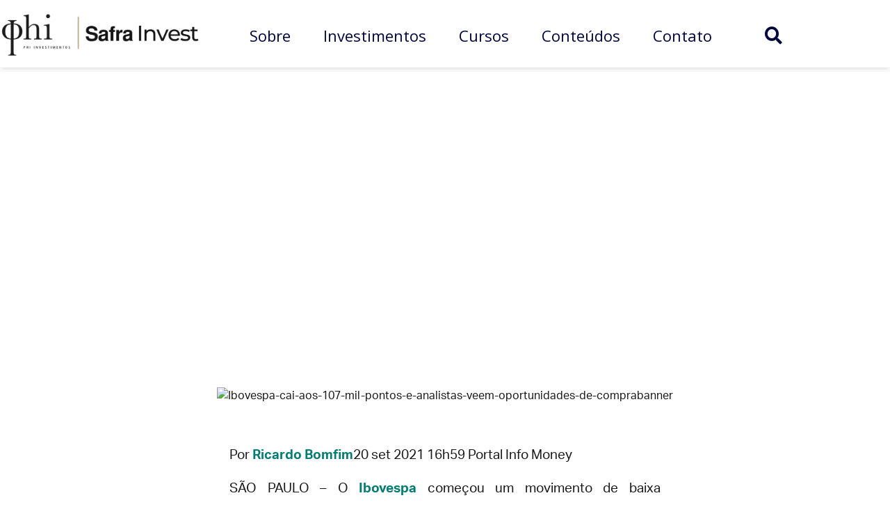

--- FILE ---
content_type: text/html; charset=UTF-8
request_url: https://phiinvestimentos.com.br/blog/ibovespa-cai-aos-107-mil-pontos-e-analistas-veem-oportunidades-de-compra/
body_size: 23300
content:
<!DOCTYPE html>
<html lang="pt-BR" prefix="og: https://ogp.me/ns#">
<head><meta charset="UTF-8">
	<meta name="viewport" content="width=device-width, initial-scale=1">
	<link rel="profile" href="https://gmpg.org/xfn/11">	<style>img:is([sizes="auto" i], [sizes^="auto," i]) { contain-intrinsic-size: 3000px 1500px }</style>
	
<!-- Otimização para mecanismos de pesquisa pelo Rank Math - https://rankmath.com/ -->
<title>Ibovespa cai aos 107 mil pontos e analistas veem oportunidades de compra - Phi Investimentos</title>
<meta name="description" content="Por Ricardo Bomfim20 set 2021 16h59 Portal Info Money"/>
<meta name="robots" content="follow, index, max-snippet:-1, max-video-preview:-1, max-image-preview:large"/>
<link rel="canonical" href="https://phiinvestimentos.com.br/blog/ibovespa-cai-aos-107-mil-pontos-e-analistas-veem-oportunidades-de-compra/" />
<meta property="og:locale" content="pt_BR" />
<meta property="og:type" content="article" />
<meta property="og:title" content="Ibovespa cai aos 107 mil pontos e analistas veem oportunidades de compra - Phi Investimentos" />
<meta property="og:description" content="Por Ricardo Bomfim20 set 2021 16h59 Portal Info Money" />
<meta property="og:url" content="https://phiinvestimentos.com.br/blog/ibovespa-cai-aos-107-mil-pontos-e-analistas-veem-oportunidades-de-compra/" />
<meta property="og:site_name" content="Phi Investimentos" />
<meta property="article:section" content="Na mídia" />
<meta property="og:updated_time" content="2022-05-25T09:57:00-03:00" />
<meta property="og:image" content="https://phiinvestimentos.com.br/wp-content/uploads/2022/05/Ibovespa-cai-aos-107-mil-pontos-e-analistas-veem-oportunidades-de-comprabanner.jpg" />
<meta property="og:image:secure_url" content="https://phiinvestimentos.com.br/wp-content/uploads/2022/05/Ibovespa-cai-aos-107-mil-pontos-e-analistas-veem-oportunidades-de-comprabanner.jpg" />
<meta property="og:image:width" content="900" />
<meta property="og:image:height" content="400" />
<meta property="og:image:alt" content="Ibovespa cai aos 107 mil pontos e analistas veem oportunidades de compra" />
<meta property="og:image:type" content="image/jpeg" />
<meta property="article:published_time" content="2021-09-21T04:54:15-03:00" />
<meta property="article:modified_time" content="2022-05-25T09:57:00-03:00" />
<meta name="twitter:card" content="summary_large_image" />
<meta name="twitter:title" content="Ibovespa cai aos 107 mil pontos e analistas veem oportunidades de compra - Phi Investimentos" />
<meta name="twitter:description" content="Por Ricardo Bomfim20 set 2021 16h59 Portal Info Money" />
<meta name="twitter:image" content="https://phiinvestimentos.com.br/wp-content/uploads/2022/05/Ibovespa-cai-aos-107-mil-pontos-e-analistas-veem-oportunidades-de-comprabanner.jpg" />
<meta name="twitter:label1" content="Escrito por" />
<meta name="twitter:data1" content="Agência WX" />
<meta name="twitter:label2" content="Tempo para leitura" />
<meta name="twitter:data2" content="1 minuto" />
<script type="application/ld+json" class="rank-math-schema">{"@context":"https://schema.org","@graph":[{"@type":"Organization","@id":"https://phiinvestimentos.com.br/#organization","name":"Phi Investimentos","url":"https://phiinvestimentos.com.br","logo":{"@type":"ImageObject","@id":"https://phiinvestimentos.com.br/#logo","url":"https://phiinvestimentos.com.br/wp-content/uploads/2021/01/Phi.svg","contentUrl":"https://phiinvestimentos.com.br/wp-content/uploads/2021/01/Phi.svg","caption":"Phi Investimentos","inLanguage":"pt-BR","width":"656.77","height":"383.14"}},{"@type":"WebSite","@id":"https://phiinvestimentos.com.br/#website","url":"https://phiinvestimentos.com.br","name":"Phi Investimentos","publisher":{"@id":"https://phiinvestimentos.com.br/#organization"},"inLanguage":"pt-BR"},{"@type":"ImageObject","@id":"https://phiinvestimentos.com.br/wp-content/uploads/2022/05/Ibovespa-cai-aos-107-mil-pontos-e-analistas-veem-oportunidades-de-comprabanner.jpg","url":"https://phiinvestimentos.com.br/wp-content/uploads/2022/05/Ibovespa-cai-aos-107-mil-pontos-e-analistas-veem-oportunidades-de-comprabanner.jpg","width":"900","height":"400","inLanguage":"pt-BR"},{"@type":"WebPage","@id":"https://phiinvestimentos.com.br/blog/ibovespa-cai-aos-107-mil-pontos-e-analistas-veem-oportunidades-de-compra/#webpage","url":"https://phiinvestimentos.com.br/blog/ibovespa-cai-aos-107-mil-pontos-e-analistas-veem-oportunidades-de-compra/","name":"Ibovespa cai aos 107 mil pontos e analistas veem oportunidades de compra - Phi Investimentos","datePublished":"2021-09-21T04:54:15-03:00","dateModified":"2022-05-25T09:57:00-03:00","isPartOf":{"@id":"https://phiinvestimentos.com.br/#website"},"primaryImageOfPage":{"@id":"https://phiinvestimentos.com.br/wp-content/uploads/2022/05/Ibovespa-cai-aos-107-mil-pontos-e-analistas-veem-oportunidades-de-comprabanner.jpg"},"inLanguage":"pt-BR"},{"@type":"Person","@id":"https://phiinvestimentos.com.br/blog/ibovespa-cai-aos-107-mil-pontos-e-analistas-veem-oportunidades-de-compra/#author","name":"Ag\u00eancia WX","image":{"@type":"ImageObject","@id":"https://secure.gravatar.com/avatar/7aad2e651be93a223581f819ccdd096c4fdfc955f355389f5b37c1b72feebe1d?s=96&amp;d=mm&amp;r=g","url":"https://secure.gravatar.com/avatar/7aad2e651be93a223581f819ccdd096c4fdfc955f355389f5b37c1b72feebe1d?s=96&amp;d=mm&amp;r=g","caption":"Ag\u00eancia WX","inLanguage":"pt-BR"},"sameAs":["https://phiinvestimentos.com.br"],"worksFor":{"@id":"https://phiinvestimentos.com.br/#organization"}},{"@type":"BlogPosting","headline":"Ibovespa cai aos 107 mil pontos e analistas veem oportunidades de compra - Phi Investimentos","datePublished":"2021-09-21T04:54:15-03:00","dateModified":"2022-05-25T09:57:00-03:00","articleSection":"Na m\u00eddia","author":{"@id":"https://phiinvestimentos.com.br/blog/ibovespa-cai-aos-107-mil-pontos-e-analistas-veem-oportunidades-de-compra/#author","name":"Ag\u00eancia WX"},"publisher":{"@id":"https://phiinvestimentos.com.br/#organization"},"description":"Por\u00a0Ricardo Bomfim20 set 2021 16h59 Portal Info Money","name":"Ibovespa cai aos 107 mil pontos e analistas veem oportunidades de compra - Phi Investimentos","@id":"https://phiinvestimentos.com.br/blog/ibovespa-cai-aos-107-mil-pontos-e-analistas-veem-oportunidades-de-compra/#richSnippet","isPartOf":{"@id":"https://phiinvestimentos.com.br/blog/ibovespa-cai-aos-107-mil-pontos-e-analistas-veem-oportunidades-de-compra/#webpage"},"image":{"@id":"https://phiinvestimentos.com.br/wp-content/uploads/2022/05/Ibovespa-cai-aos-107-mil-pontos-e-analistas-veem-oportunidades-de-comprabanner.jpg"},"inLanguage":"pt-BR","mainEntityOfPage":{"@id":"https://phiinvestimentos.com.br/blog/ibovespa-cai-aos-107-mil-pontos-e-analistas-veem-oportunidades-de-compra/#webpage"}}]}</script>
<!-- /Plugin de SEO Rank Math para WordPress -->

<link rel="alternate" type="application/rss+xml" title="Feed para Phi Investimentos &raquo;" href="https://phiinvestimentos.com.br/feed/" />
<link rel="alternate" type="application/rss+xml" title="Feed de comentários para Phi Investimentos &raquo;" href="https://phiinvestimentos.com.br/comments/feed/" />
<link rel="alternate" type="application/rss+xml" title="Feed de comentários para Phi Investimentos &raquo; Ibovespa cai aos 107 mil pontos e analistas veem oportunidades de compra" href="https://phiinvestimentos.com.br/blog/ibovespa-cai-aos-107-mil-pontos-e-analistas-veem-oportunidades-de-compra/feed/" />
<script>
window._wpemojiSettings = {"baseUrl":"https:\/\/s.w.org\/images\/core\/emoji\/16.0.1\/72x72\/","ext":".png","svgUrl":"https:\/\/s.w.org\/images\/core\/emoji\/16.0.1\/svg\/","svgExt":".svg","source":{"concatemoji":"https:\/\/phiinvestimentos.com.br\/wp-includes\/js\/wp-emoji-release.min.js?ver=6.8.3"}};
/*! This file is auto-generated */
!function(s,n){var o,i,e;function c(e){try{var t={supportTests:e,timestamp:(new Date).valueOf()};sessionStorage.setItem(o,JSON.stringify(t))}catch(e){}}function p(e,t,n){e.clearRect(0,0,e.canvas.width,e.canvas.height),e.fillText(t,0,0);var t=new Uint32Array(e.getImageData(0,0,e.canvas.width,e.canvas.height).data),a=(e.clearRect(0,0,e.canvas.width,e.canvas.height),e.fillText(n,0,0),new Uint32Array(e.getImageData(0,0,e.canvas.width,e.canvas.height).data));return t.every(function(e,t){return e===a[t]})}function u(e,t){e.clearRect(0,0,e.canvas.width,e.canvas.height),e.fillText(t,0,0);for(var n=e.getImageData(16,16,1,1),a=0;a<n.data.length;a++)if(0!==n.data[a])return!1;return!0}function f(e,t,n,a){switch(t){case"flag":return n(e,"\ud83c\udff3\ufe0f\u200d\u26a7\ufe0f","\ud83c\udff3\ufe0f\u200b\u26a7\ufe0f")?!1:!n(e,"\ud83c\udde8\ud83c\uddf6","\ud83c\udde8\u200b\ud83c\uddf6")&&!n(e,"\ud83c\udff4\udb40\udc67\udb40\udc62\udb40\udc65\udb40\udc6e\udb40\udc67\udb40\udc7f","\ud83c\udff4\u200b\udb40\udc67\u200b\udb40\udc62\u200b\udb40\udc65\u200b\udb40\udc6e\u200b\udb40\udc67\u200b\udb40\udc7f");case"emoji":return!a(e,"\ud83e\udedf")}return!1}function g(e,t,n,a){var r="undefined"!=typeof WorkerGlobalScope&&self instanceof WorkerGlobalScope?new OffscreenCanvas(300,150):s.createElement("canvas"),o=r.getContext("2d",{willReadFrequently:!0}),i=(o.textBaseline="top",o.font="600 32px Arial",{});return e.forEach(function(e){i[e]=t(o,e,n,a)}),i}function t(e){var t=s.createElement("script");t.src=e,t.defer=!0,s.head.appendChild(t)}"undefined"!=typeof Promise&&(o="wpEmojiSettingsSupports",i=["flag","emoji"],n.supports={everything:!0,everythingExceptFlag:!0},e=new Promise(function(e){s.addEventListener("DOMContentLoaded",e,{once:!0})}),new Promise(function(t){var n=function(){try{var e=JSON.parse(sessionStorage.getItem(o));if("object"==typeof e&&"number"==typeof e.timestamp&&(new Date).valueOf()<e.timestamp+604800&&"object"==typeof e.supportTests)return e.supportTests}catch(e){}return null}();if(!n){if("undefined"!=typeof Worker&&"undefined"!=typeof OffscreenCanvas&&"undefined"!=typeof URL&&URL.createObjectURL&&"undefined"!=typeof Blob)try{var e="postMessage("+g.toString()+"("+[JSON.stringify(i),f.toString(),p.toString(),u.toString()].join(",")+"));",a=new Blob([e],{type:"text/javascript"}),r=new Worker(URL.createObjectURL(a),{name:"wpTestEmojiSupports"});return void(r.onmessage=function(e){c(n=e.data),r.terminate(),t(n)})}catch(e){}c(n=g(i,f,p,u))}t(n)}).then(function(e){for(var t in e)n.supports[t]=e[t],n.supports.everything=n.supports.everything&&n.supports[t],"flag"!==t&&(n.supports.everythingExceptFlag=n.supports.everythingExceptFlag&&n.supports[t]);n.supports.everythingExceptFlag=n.supports.everythingExceptFlag&&!n.supports.flag,n.DOMReady=!1,n.readyCallback=function(){n.DOMReady=!0}}).then(function(){return e}).then(function(){var e;n.supports.everything||(n.readyCallback(),(e=n.source||{}).concatemoji?t(e.concatemoji):e.wpemoji&&e.twemoji&&(t(e.twemoji),t(e.wpemoji)))}))}((window,document),window._wpemojiSettings);
</script>
<link rel="stylesheet" type="text/css" href="https://use.typekit.net/ehh6poc.css"><link rel='stylesheet' id='premium-addons-css' href='https://phiinvestimentos.com.br/wp-content/plugins/premium-addons-for-elementor/assets/frontend/min-css/premium-addons.min.css?ver=4.11.27' media='all' />
<style id='wp-emoji-styles-inline-css'>

	img.wp-smiley, img.emoji {
		display: inline !important;
		border: none !important;
		box-shadow: none !important;
		height: 1em !important;
		width: 1em !important;
		margin: 0 0.07em !important;
		vertical-align: -0.1em !important;
		background: none !important;
		padding: 0 !important;
	}
</style>
<link rel='stylesheet' id='wp-block-library-css' href='https://phiinvestimentos.com.br/wp-includes/css/dist/block-library/style.min.css?ver=6.8.3' media='all' />
<link rel='stylesheet' id='jet-engine-frontend-css' href='https://phiinvestimentos.com.br/wp-content/plugins/jet-engine/assets/css/frontend.css?ver=3.7.3' media='all' />
<style id='global-styles-inline-css'>
:root{--wp--preset--aspect-ratio--square: 1;--wp--preset--aspect-ratio--4-3: 4/3;--wp--preset--aspect-ratio--3-4: 3/4;--wp--preset--aspect-ratio--3-2: 3/2;--wp--preset--aspect-ratio--2-3: 2/3;--wp--preset--aspect-ratio--16-9: 16/9;--wp--preset--aspect-ratio--9-16: 9/16;--wp--preset--color--black: #000000;--wp--preset--color--cyan-bluish-gray: #abb8c3;--wp--preset--color--white: #ffffff;--wp--preset--color--pale-pink: #f78da7;--wp--preset--color--vivid-red: #cf2e2e;--wp--preset--color--luminous-vivid-orange: #ff6900;--wp--preset--color--luminous-vivid-amber: #fcb900;--wp--preset--color--light-green-cyan: #7bdcb5;--wp--preset--color--vivid-green-cyan: #00d084;--wp--preset--color--pale-cyan-blue: #8ed1fc;--wp--preset--color--vivid-cyan-blue: #0693e3;--wp--preset--color--vivid-purple: #9b51e0;--wp--preset--gradient--vivid-cyan-blue-to-vivid-purple: linear-gradient(135deg,rgba(6,147,227,1) 0%,rgb(155,81,224) 100%);--wp--preset--gradient--light-green-cyan-to-vivid-green-cyan: linear-gradient(135deg,rgb(122,220,180) 0%,rgb(0,208,130) 100%);--wp--preset--gradient--luminous-vivid-amber-to-luminous-vivid-orange: linear-gradient(135deg,rgba(252,185,0,1) 0%,rgba(255,105,0,1) 100%);--wp--preset--gradient--luminous-vivid-orange-to-vivid-red: linear-gradient(135deg,rgba(255,105,0,1) 0%,rgb(207,46,46) 100%);--wp--preset--gradient--very-light-gray-to-cyan-bluish-gray: linear-gradient(135deg,rgb(238,238,238) 0%,rgb(169,184,195) 100%);--wp--preset--gradient--cool-to-warm-spectrum: linear-gradient(135deg,rgb(74,234,220) 0%,rgb(151,120,209) 20%,rgb(207,42,186) 40%,rgb(238,44,130) 60%,rgb(251,105,98) 80%,rgb(254,248,76) 100%);--wp--preset--gradient--blush-light-purple: linear-gradient(135deg,rgb(255,206,236) 0%,rgb(152,150,240) 100%);--wp--preset--gradient--blush-bordeaux: linear-gradient(135deg,rgb(254,205,165) 0%,rgb(254,45,45) 50%,rgb(107,0,62) 100%);--wp--preset--gradient--luminous-dusk: linear-gradient(135deg,rgb(255,203,112) 0%,rgb(199,81,192) 50%,rgb(65,88,208) 100%);--wp--preset--gradient--pale-ocean: linear-gradient(135deg,rgb(255,245,203) 0%,rgb(182,227,212) 50%,rgb(51,167,181) 100%);--wp--preset--gradient--electric-grass: linear-gradient(135deg,rgb(202,248,128) 0%,rgb(113,206,126) 100%);--wp--preset--gradient--midnight: linear-gradient(135deg,rgb(2,3,129) 0%,rgb(40,116,252) 100%);--wp--preset--font-size--small: 13px;--wp--preset--font-size--medium: 20px;--wp--preset--font-size--large: 36px;--wp--preset--font-size--x-large: 42px;--wp--preset--spacing--20: 0.44rem;--wp--preset--spacing--30: 0.67rem;--wp--preset--spacing--40: 1rem;--wp--preset--spacing--50: 1.5rem;--wp--preset--spacing--60: 2.25rem;--wp--preset--spacing--70: 3.38rem;--wp--preset--spacing--80: 5.06rem;--wp--preset--shadow--natural: 6px 6px 9px rgba(0, 0, 0, 0.2);--wp--preset--shadow--deep: 12px 12px 50px rgba(0, 0, 0, 0.4);--wp--preset--shadow--sharp: 6px 6px 0px rgba(0, 0, 0, 0.2);--wp--preset--shadow--outlined: 6px 6px 0px -3px rgba(255, 255, 255, 1), 6px 6px rgba(0, 0, 0, 1);--wp--preset--shadow--crisp: 6px 6px 0px rgba(0, 0, 0, 1);}:root { --wp--style--global--content-size: 800px;--wp--style--global--wide-size: 1200px; }:where(body) { margin: 0; }.wp-site-blocks > .alignleft { float: left; margin-right: 2em; }.wp-site-blocks > .alignright { float: right; margin-left: 2em; }.wp-site-blocks > .aligncenter { justify-content: center; margin-left: auto; margin-right: auto; }:where(.wp-site-blocks) > * { margin-block-start: 24px; margin-block-end: 0; }:where(.wp-site-blocks) > :first-child { margin-block-start: 0; }:where(.wp-site-blocks) > :last-child { margin-block-end: 0; }:root { --wp--style--block-gap: 24px; }:root :where(.is-layout-flow) > :first-child{margin-block-start: 0;}:root :where(.is-layout-flow) > :last-child{margin-block-end: 0;}:root :where(.is-layout-flow) > *{margin-block-start: 24px;margin-block-end: 0;}:root :where(.is-layout-constrained) > :first-child{margin-block-start: 0;}:root :where(.is-layout-constrained) > :last-child{margin-block-end: 0;}:root :where(.is-layout-constrained) > *{margin-block-start: 24px;margin-block-end: 0;}:root :where(.is-layout-flex){gap: 24px;}:root :where(.is-layout-grid){gap: 24px;}.is-layout-flow > .alignleft{float: left;margin-inline-start: 0;margin-inline-end: 2em;}.is-layout-flow > .alignright{float: right;margin-inline-start: 2em;margin-inline-end: 0;}.is-layout-flow > .aligncenter{margin-left: auto !important;margin-right: auto !important;}.is-layout-constrained > .alignleft{float: left;margin-inline-start: 0;margin-inline-end: 2em;}.is-layout-constrained > .alignright{float: right;margin-inline-start: 2em;margin-inline-end: 0;}.is-layout-constrained > .aligncenter{margin-left: auto !important;margin-right: auto !important;}.is-layout-constrained > :where(:not(.alignleft):not(.alignright):not(.alignfull)){max-width: var(--wp--style--global--content-size);margin-left: auto !important;margin-right: auto !important;}.is-layout-constrained > .alignwide{max-width: var(--wp--style--global--wide-size);}body .is-layout-flex{display: flex;}.is-layout-flex{flex-wrap: wrap;align-items: center;}.is-layout-flex > :is(*, div){margin: 0;}body .is-layout-grid{display: grid;}.is-layout-grid > :is(*, div){margin: 0;}body{padding-top: 0px;padding-right: 0px;padding-bottom: 0px;padding-left: 0px;}a:where(:not(.wp-element-button)){text-decoration: underline;}:root :where(.wp-element-button, .wp-block-button__link){background-color: #32373c;border-width: 0;color: #fff;font-family: inherit;font-size: inherit;line-height: inherit;padding: calc(0.667em + 2px) calc(1.333em + 2px);text-decoration: none;}.has-black-color{color: var(--wp--preset--color--black) !important;}.has-cyan-bluish-gray-color{color: var(--wp--preset--color--cyan-bluish-gray) !important;}.has-white-color{color: var(--wp--preset--color--white) !important;}.has-pale-pink-color{color: var(--wp--preset--color--pale-pink) !important;}.has-vivid-red-color{color: var(--wp--preset--color--vivid-red) !important;}.has-luminous-vivid-orange-color{color: var(--wp--preset--color--luminous-vivid-orange) !important;}.has-luminous-vivid-amber-color{color: var(--wp--preset--color--luminous-vivid-amber) !important;}.has-light-green-cyan-color{color: var(--wp--preset--color--light-green-cyan) !important;}.has-vivid-green-cyan-color{color: var(--wp--preset--color--vivid-green-cyan) !important;}.has-pale-cyan-blue-color{color: var(--wp--preset--color--pale-cyan-blue) !important;}.has-vivid-cyan-blue-color{color: var(--wp--preset--color--vivid-cyan-blue) !important;}.has-vivid-purple-color{color: var(--wp--preset--color--vivid-purple) !important;}.has-black-background-color{background-color: var(--wp--preset--color--black) !important;}.has-cyan-bluish-gray-background-color{background-color: var(--wp--preset--color--cyan-bluish-gray) !important;}.has-white-background-color{background-color: var(--wp--preset--color--white) !important;}.has-pale-pink-background-color{background-color: var(--wp--preset--color--pale-pink) !important;}.has-vivid-red-background-color{background-color: var(--wp--preset--color--vivid-red) !important;}.has-luminous-vivid-orange-background-color{background-color: var(--wp--preset--color--luminous-vivid-orange) !important;}.has-luminous-vivid-amber-background-color{background-color: var(--wp--preset--color--luminous-vivid-amber) !important;}.has-light-green-cyan-background-color{background-color: var(--wp--preset--color--light-green-cyan) !important;}.has-vivid-green-cyan-background-color{background-color: var(--wp--preset--color--vivid-green-cyan) !important;}.has-pale-cyan-blue-background-color{background-color: var(--wp--preset--color--pale-cyan-blue) !important;}.has-vivid-cyan-blue-background-color{background-color: var(--wp--preset--color--vivid-cyan-blue) !important;}.has-vivid-purple-background-color{background-color: var(--wp--preset--color--vivid-purple) !important;}.has-black-border-color{border-color: var(--wp--preset--color--black) !important;}.has-cyan-bluish-gray-border-color{border-color: var(--wp--preset--color--cyan-bluish-gray) !important;}.has-white-border-color{border-color: var(--wp--preset--color--white) !important;}.has-pale-pink-border-color{border-color: var(--wp--preset--color--pale-pink) !important;}.has-vivid-red-border-color{border-color: var(--wp--preset--color--vivid-red) !important;}.has-luminous-vivid-orange-border-color{border-color: var(--wp--preset--color--luminous-vivid-orange) !important;}.has-luminous-vivid-amber-border-color{border-color: var(--wp--preset--color--luminous-vivid-amber) !important;}.has-light-green-cyan-border-color{border-color: var(--wp--preset--color--light-green-cyan) !important;}.has-vivid-green-cyan-border-color{border-color: var(--wp--preset--color--vivid-green-cyan) !important;}.has-pale-cyan-blue-border-color{border-color: var(--wp--preset--color--pale-cyan-blue) !important;}.has-vivid-cyan-blue-border-color{border-color: var(--wp--preset--color--vivid-cyan-blue) !important;}.has-vivid-purple-border-color{border-color: var(--wp--preset--color--vivid-purple) !important;}.has-vivid-cyan-blue-to-vivid-purple-gradient-background{background: var(--wp--preset--gradient--vivid-cyan-blue-to-vivid-purple) !important;}.has-light-green-cyan-to-vivid-green-cyan-gradient-background{background: var(--wp--preset--gradient--light-green-cyan-to-vivid-green-cyan) !important;}.has-luminous-vivid-amber-to-luminous-vivid-orange-gradient-background{background: var(--wp--preset--gradient--luminous-vivid-amber-to-luminous-vivid-orange) !important;}.has-luminous-vivid-orange-to-vivid-red-gradient-background{background: var(--wp--preset--gradient--luminous-vivid-orange-to-vivid-red) !important;}.has-very-light-gray-to-cyan-bluish-gray-gradient-background{background: var(--wp--preset--gradient--very-light-gray-to-cyan-bluish-gray) !important;}.has-cool-to-warm-spectrum-gradient-background{background: var(--wp--preset--gradient--cool-to-warm-spectrum) !important;}.has-blush-light-purple-gradient-background{background: var(--wp--preset--gradient--blush-light-purple) !important;}.has-blush-bordeaux-gradient-background{background: var(--wp--preset--gradient--blush-bordeaux) !important;}.has-luminous-dusk-gradient-background{background: var(--wp--preset--gradient--luminous-dusk) !important;}.has-pale-ocean-gradient-background{background: var(--wp--preset--gradient--pale-ocean) !important;}.has-electric-grass-gradient-background{background: var(--wp--preset--gradient--electric-grass) !important;}.has-midnight-gradient-background{background: var(--wp--preset--gradient--midnight) !important;}.has-small-font-size{font-size: var(--wp--preset--font-size--small) !important;}.has-medium-font-size{font-size: var(--wp--preset--font-size--medium) !important;}.has-large-font-size{font-size: var(--wp--preset--font-size--large) !important;}.has-x-large-font-size{font-size: var(--wp--preset--font-size--x-large) !important;}
:root :where(.wp-block-pullquote){font-size: 1.5em;line-height: 1.6;}
</style>
<link rel='stylesheet' id='hello-elementor-css' href='https://phiinvestimentos.com.br/wp-content/themes/hello-elementor/assets/css/reset.css?ver=3.4.5' media='all' />
<link rel='stylesheet' id='hello-elementor-theme-style-css' href='https://phiinvestimentos.com.br/wp-content/themes/hello-elementor/assets/css/theme.css?ver=3.4.5' media='all' />
<link rel='stylesheet' id='hello-elementor-header-footer-css' href='https://phiinvestimentos.com.br/wp-content/themes/hello-elementor/assets/css/header-footer.css?ver=3.4.5' media='all' />
<link rel='stylesheet' id='jet-popup-frontend-css' href='https://phiinvestimentos.com.br/wp-content/plugins/jet-popup/assets/css/jet-popup-frontend.css?ver=2.0.16' media='all' />
<link rel='stylesheet' id='elementor-icons-css' href='https://phiinvestimentos.com.br/wp-content/plugins/elementor/assets/lib/eicons/css/elementor-icons.min.css?ver=5.43.0' media='all' />
<link rel='stylesheet' id='elementor-frontend-css' href='https://phiinvestimentos.com.br/wp-content/plugins/elementor/assets/css/frontend.min.css?ver=3.31.1' media='all' />
<link rel='stylesheet' id='elementor-post-10-css' href='https://phiinvestimentos.com.br/wp-content/uploads/elementor/css/post-10.css?ver=1766423690' media='all' />
<link rel='stylesheet' id='jet-blog-css' href='https://phiinvestimentos.com.br/wp-content/plugins/jet-blog/assets/css/jet-blog.css?ver=2.4.5.1' media='all' />
<link rel='stylesheet' id='jet-tabs-frontend-css' href='https://phiinvestimentos.com.br/wp-content/plugins/jet-tabs/assets/css/jet-tabs-frontend.css?ver=2.2.10' media='all' />
<link rel='stylesheet' id='elementor-post-141-css' href='https://phiinvestimentos.com.br/wp-content/uploads/elementor/css/post-141.css?ver=1766423691' media='all' />
<link rel='stylesheet' id='elementor-post-8663-css' href='https://phiinvestimentos.com.br/wp-content/uploads/elementor/css/post-8663.css?ver=1766424622' media='all' />
<link rel='stylesheet' id='elementor-post-214-css' href='https://phiinvestimentos.com.br/wp-content/uploads/elementor/css/post-214.css?ver=1766423691' media='all' />
<link rel='stylesheet' id='elementor-post-144-css' href='https://phiinvestimentos.com.br/wp-content/uploads/elementor/css/post-144.css?ver=1766423692' media='all' />
<link rel='stylesheet' id='elementor-post-224-css' href='https://phiinvestimentos.com.br/wp-content/uploads/elementor/css/post-224.css?ver=1766424622' media='all' />
<link rel='stylesheet' id='jet-theme-core-frontend-styles-css' href='https://phiinvestimentos.com.br/wp-content/plugins/jet-theme-core/assets/css/frontend.css?ver=2.3.0.3' media='all' />
<link rel='stylesheet' id='widget-heading-css' href='https://phiinvestimentos.com.br/wp-content/plugins/elementor/assets/css/widget-heading.min.css?ver=3.31.1' media='all' />
<link rel='stylesheet' id='widget-form-css' href='https://phiinvestimentos.com.br/wp-content/plugins/elementor-pro/assets/css/widget-form.min.css?ver=3.31.0' media='all' />
<link rel='stylesheet' id='e-popup-css' href='https://phiinvestimentos.com.br/wp-content/plugins/elementor-pro/assets/css/conditionals/popup.min.css?ver=3.31.0' media='all' />
<link rel='stylesheet' id='widget-image-css' href='https://phiinvestimentos.com.br/wp-content/plugins/elementor/assets/css/widget-image.min.css?ver=3.31.1' media='all' />
<link rel='stylesheet' id='e-animation-slideInUp-css' href='https://phiinvestimentos.com.br/wp-content/plugins/elementor/assets/lib/animations/styles/slideInUp.min.css?ver=3.31.1' media='all' />
<link rel='stylesheet' id='e-animation-fadeIn-css' href='https://phiinvestimentos.com.br/wp-content/plugins/elementor/assets/lib/animations/styles/fadeIn.min.css?ver=3.31.1' media='all' />
<link rel='stylesheet' id='elementor-post-12695-css' href='https://phiinvestimentos.com.br/wp-content/uploads/elementor/css/post-12695.css?ver=1766423692' media='all' />
<link rel='stylesheet' id='elementor-post-11438-css' href='https://phiinvestimentos.com.br/wp-content/uploads/elementor/css/post-11438.css?ver=1766423692' media='all' />
<link rel='stylesheet' id='elementor-post-11153-css' href='https://phiinvestimentos.com.br/wp-content/uploads/elementor/css/post-11153.css?ver=1766423692' media='all' />
<link rel='stylesheet' id='elementor-post-839-css' href='https://phiinvestimentos.com.br/wp-content/uploads/elementor/css/post-839.css?ver=1766423692' media='all' />
<link rel='stylesheet' id='eael-general-css' href='https://phiinvestimentos.com.br/wp-content/plugins/essential-addons-for-elementor-lite/assets/front-end/css/view/general.min.css?ver=6.2.2' media='all' />
<link rel='stylesheet' id='elementor-gf-local-opensans-css' href='https://phiinvestimentos.com.br/wp-content/uploads/elementor/google-fonts/css/opensans.css?ver=1742277068' media='all' />
<link rel='stylesheet' id='elementor-gf-local-cabin-css' href='https://phiinvestimentos.com.br/wp-content/uploads/elementor/google-fonts/css/cabin.css?ver=1742277164' media='all' />
<link rel='stylesheet' id='elementor-gf-local-roboto-css' href='https://phiinvestimentos.com.br/wp-content/uploads/elementor/google-fonts/css/roboto.css?ver=1742277093' media='all' />
<link rel='stylesheet' id='elementor-icons-shared-0-css' href='https://phiinvestimentos.com.br/wp-content/plugins/elementor/assets/lib/font-awesome/css/fontawesome.min.css?ver=5.15.3' media='all' />
<link rel='stylesheet' id='elementor-icons-fa-solid-css' href='https://phiinvestimentos.com.br/wp-content/plugins/elementor/assets/lib/font-awesome/css/solid.min.css?ver=5.15.3' media='all' />
<link rel='stylesheet' id='elementor-icons-fa-regular-css' href='https://phiinvestimentos.com.br/wp-content/plugins/elementor/assets/lib/font-awesome/css/regular.min.css?ver=5.15.3' media='all' />
<link rel='stylesheet' id='elementor-icons-fa-brands-css' href='https://phiinvestimentos.com.br/wp-content/plugins/elementor/assets/lib/font-awesome/css/brands.min.css?ver=5.15.3' media='all' />
<script src="https://phiinvestimentos.com.br/wp-includes/js/jquery/jquery.min.js?ver=3.7.1" id="jquery-core-js"></script>
<script src="https://phiinvestimentos.com.br/wp-includes/js/jquery/jquery-migrate.min.js?ver=3.4.1" id="jquery-migrate-js"></script>
<link rel="https://api.w.org/" href="https://phiinvestimentos.com.br/wp-json/" /><link rel="alternate" title="JSON" type="application/json" href="https://phiinvestimentos.com.br/wp-json/wp/v2/posts/7622" /><link rel="EditURI" type="application/rsd+xml" title="RSD" href="https://phiinvestimentos.com.br/xmlrpc.php?rsd" />
<meta name="generator" content="WordPress 6.8.3" />
<link rel='shortlink' href='https://phiinvestimentos.com.br/?p=7622' />
<link rel="alternate" title="oEmbed (JSON)" type="application/json+oembed" href="https://phiinvestimentos.com.br/wp-json/oembed/1.0/embed?url=https%3A%2F%2Fphiinvestimentos.com.br%2Fblog%2Fibovespa-cai-aos-107-mil-pontos-e-analistas-veem-oportunidades-de-compra%2F" />
<link rel="alternate" title="oEmbed (XML)" type="text/xml+oembed" href="https://phiinvestimentos.com.br/wp-json/oembed/1.0/embed?url=https%3A%2F%2Fphiinvestimentos.com.br%2Fblog%2Fibovespa-cai-aos-107-mil-pontos-e-analistas-veem-oportunidades-de-compra%2F&#038;format=xml" />
<meta name="generator" content="Elementor 3.31.1; features: additional_custom_breakpoints, e_element_cache; settings: css_print_method-external, google_font-enabled, font_display-auto">
<style>
.grecaptcha-badge { 
    visibility: hidden;
}
</style>
<style>
.jet-listing-dynamic-field__content ul, .elementor-widget-text-editor ul {
	margin-bottom:1.5em;
}
</style>
<!-- Google Tag Manager -->
<script>(function(w,d,s,l,i){w[l]=w[l]||[];w[l].push({'gtm.start':
new Date().getTime(),event:'gtm.js'});var f=d.getElementsByTagName(s)[0],
j=d.createElement(s),dl=l!='dataLayer'?'&l='+l:'';j.async=true;j.src=
'https://www.googletagmanager.com/gtm.js?id='+i+dl;f.parentNode.insertBefore(j,f);
})(window,document,'script','dataLayer','GTM-MV3NVQZ');</script>
<!-- End Google Tag Manager -->
			<style>
				.e-con.e-parent:nth-of-type(n+4):not(.e-lazyloaded):not(.e-no-lazyload),
				.e-con.e-parent:nth-of-type(n+4):not(.e-lazyloaded):not(.e-no-lazyload) * {
					background-image: none !important;
				}
				@media screen and (max-height: 1024px) {
					.e-con.e-parent:nth-of-type(n+3):not(.e-lazyloaded):not(.e-no-lazyload),
					.e-con.e-parent:nth-of-type(n+3):not(.e-lazyloaded):not(.e-no-lazyload) * {
						background-image: none !important;
					}
				}
				@media screen and (max-height: 640px) {
					.e-con.e-parent:nth-of-type(n+2):not(.e-lazyloaded):not(.e-no-lazyload),
					.e-con.e-parent:nth-of-type(n+2):not(.e-lazyloaded):not(.e-no-lazyload) * {
						background-image: none !important;
					}
				}
			</style>
			<link rel="icon" href="https://phiinvestimentos.com.br/wp-content/uploads/2021/07/Logo-Phi-Isolada-2-100x100.png.webp" sizes="32x32" />
<link rel="icon" href="https://phiinvestimentos.com.br/wp-content/uploads/2021/07/Logo-Phi-Isolada-2-100x100.png.webp" sizes="192x192" />
<link rel="apple-touch-icon" href="https://phiinvestimentos.com.br/wp-content/uploads/2021/07/Logo-Phi-Isolada-2-100x100.png.webp" />
<meta name="msapplication-TileImage" content="https://phiinvestimentos.com.br/wp-content/uploads/2021/07/Logo-Phi-Isolada-2-100x100.png.webp" />
</head>
<body class="wp-singular post-template-default single single-post postid-7622 single-format-standard wp-custom-logo wp-embed-responsive wp-theme-hello-elementor wp-child-theme-hello-elementor-child jet-theme-core jet-theme-core--has-template jet-theme-core--has-header jet-theme-core--has-body jet-theme-core--has-footer esm-default hello-elementor-default elementor-default elementor-kit-10"><!-- Google Tag Manager (noscript) -->
<noscript><iframe src="https://www.googletagmanager.com/ns.html?id=GTM-MV3NVQZ"
height="0" width="0" style="display:none;visibility:hidden"></iframe></noscript>
<!-- End Google Tag Manager (noscript) -->
<div id="jet-theme-core-document" class="jet-theme-core-document jet-theme-core-document--elementor-content-type"><div class="jet-theme-core-document__inner"><header id="jet-theme-core-header" class="jet-theme-core-location jet-theme-core-location--header-location"><div class="jet-theme-core-location__inner">		<div data-elementor-type="jet_header" data-elementor-id="141" class="elementor elementor-141" data-elementor-post-type="jet-theme-core">
						<section class="elementor-section elementor-top-section elementor-element elementor-element-5838b4d elementor-section-full_width elementor-section-height-default elementor-section-height-default" data-id="5838b4d" data-element_type="section" data-settings="{&quot;jet_parallax_layout_list&quot;:[{&quot;jet_parallax_layout_image&quot;:{&quot;url&quot;:&quot;&quot;,&quot;id&quot;:&quot;&quot;,&quot;size&quot;:&quot;&quot;},&quot;_id&quot;:&quot;111c981&quot;,&quot;jet_parallax_layout_image_tablet&quot;:{&quot;url&quot;:&quot;&quot;,&quot;id&quot;:&quot;&quot;,&quot;size&quot;:&quot;&quot;},&quot;jet_parallax_layout_image_mobile&quot;:{&quot;url&quot;:&quot;&quot;,&quot;id&quot;:&quot;&quot;,&quot;size&quot;:&quot;&quot;},&quot;jet_parallax_layout_speed&quot;:{&quot;unit&quot;:&quot;%&quot;,&quot;size&quot;:50,&quot;sizes&quot;:[]},&quot;jet_parallax_layout_type&quot;:&quot;scroll&quot;,&quot;jet_parallax_layout_direction&quot;:&quot;1&quot;,&quot;jet_parallax_layout_fx_direction&quot;:null,&quot;jet_parallax_layout_z_index&quot;:&quot;&quot;,&quot;jet_parallax_layout_bg_x&quot;:50,&quot;jet_parallax_layout_bg_x_tablet&quot;:&quot;&quot;,&quot;jet_parallax_layout_bg_x_mobile&quot;:&quot;&quot;,&quot;jet_parallax_layout_bg_y&quot;:50,&quot;jet_parallax_layout_bg_y_tablet&quot;:&quot;&quot;,&quot;jet_parallax_layout_bg_y_mobile&quot;:&quot;&quot;,&quot;jet_parallax_layout_bg_size&quot;:&quot;auto&quot;,&quot;jet_parallax_layout_bg_size_tablet&quot;:&quot;&quot;,&quot;jet_parallax_layout_bg_size_mobile&quot;:&quot;&quot;,&quot;jet_parallax_layout_animation_prop&quot;:&quot;transform&quot;,&quot;jet_parallax_layout_on&quot;:[&quot;desktop&quot;,&quot;tablet&quot;]}],&quot;background_background&quot;:&quot;classic&quot;,&quot;sticky&quot;:&quot;top&quot;,&quot;sticky_on&quot;:[&quot;desktop&quot;],&quot;sticky_effects_offset&quot;:80,&quot;sticky_offset&quot;:0,&quot;sticky_anchor_link_offset&quot;:0}">
						<div class="elementor-container elementor-column-gap-default">
					<div class="elementor-column elementor-col-33 elementor-top-column elementor-element elementor-element-4b26026" data-id="4b26026" data-element_type="column">
			<div class="elementor-widget-wrap elementor-element-populated">
						<div class="elementor-element elementor-element-53953fc elementor-widget__width-initial elementor-widget-tablet__width-initial elementor-widget elementor-widget-image" data-id="53953fc" data-element_type="widget" data-widget_type="image.default">
				<div class="elementor-widget-container">
																<a href="https://phiinvestimentos.com.br">
							<img fetchpriority="high" width="720" height="165" src="https://phiinvestimentos.com.br/wp-content/uploads/2021/01/Copia-de-Design-sem-nome-1-1.png" class="attachment-full size-full wp-image-15813" alt="" srcset="https://phiinvestimentos.com.br/wp-content/uploads/2021/01/Copia-de-Design-sem-nome-1-1.png 720w, https://phiinvestimentos.com.br/wp-content/uploads/2021/01/Copia-de-Design-sem-nome-1-1-300x69.png 300w, https://phiinvestimentos.com.br/wp-content/uploads/2021/01/Copia-de-Design-sem-nome-1-1-600x138.png 600w" sizes="(max-width: 720px) 100vw, 720px" />								</a>
															</div>
				</div>
					</div>
		</div>
				<div class="elementor-column elementor-col-33 elementor-top-column elementor-element elementor-element-bc0e7e1 elementor-hidden-phone elementor-hidden-tablet" data-id="bc0e7e1" data-element_type="column">
			<div class="elementor-widget-wrap elementor-element-populated">
						<div class="elementor-element elementor-element-64097d6 elementor-nav-menu__align-center elementor-nav-menu--dropdown-none elementor-widget__width-initial elementor-widget elementor-widget-nav-menu" data-id="64097d6" data-element_type="widget" data-settings="{&quot;layout&quot;:&quot;horizontal&quot;,&quot;submenu_icon&quot;:{&quot;value&quot;:&quot;&lt;i class=\&quot;fas fa-caret-down\&quot;&gt;&lt;\/i&gt;&quot;,&quot;library&quot;:&quot;fa-solid&quot;}}" data-widget_type="nav-menu.default">
				<div class="elementor-widget-container">
								<nav aria-label="Menu" class="elementor-nav-menu--main elementor-nav-menu__container elementor-nav-menu--layout-horizontal e--pointer-underline e--animation-fade">
				<ul id="menu-1-64097d6" class="elementor-nav-menu"><li class="menu-item menu-item-type-custom menu-item-object-custom menu-item-has-children menu-item-1228"><a href="#" class="elementor-item elementor-item-anchor">Sobre</a>
<ul class="sub-menu elementor-nav-menu--dropdown">
	<li class="menu-item menu-item-type-post_type menu-item-object-page menu-item-20"><a href="https://phiinvestimentos.com.br/quem-somos/" class="elementor-sub-item">Quem Somos</a></li>
	<li class="menu-item menu-item-type-custom menu-item-object-custom menu-item-1241"><a href="https://phiinvestimentos.com.br/investimentos" class="elementor-sub-item">Assessoria de Investimentos</a></li>
	<li class="menu-item menu-item-type-custom menu-item-object-custom menu-item-1272"><a href="https://phiinvestimentos.com.br/mentoria" class="elementor-sub-item">Mentoria</a></li>
	<li class="menu-item menu-item-type-post_type menu-item-object-page menu-item-privacy-policy menu-item-1232"><a rel="privacy-policy" href="https://phiinvestimentos.com.br/politica-de-privacidade/" class="elementor-sub-item">Política de Privacidade</a></li>
</ul>
</li>
<li class="menu-item menu-item-type-custom menu-item-object-custom menu-item-has-children menu-item-186"><a href="https://phiinvestimentos.com.br/investimentos" class="elementor-item">Investimentos</a>
<ul class="sub-menu elementor-nav-menu--dropdown">
	<li class="menu-item menu-item-type-post_type menu-item-object-page menu-item-15567"><a href="https://phiinvestimentos.com.br/previdencia-privada/" class="elementor-sub-item">Previdência privada</a></li>
	<li class="menu-item menu-item-type-post_type menu-item-object-page menu-item-15723"><a href="https://phiinvestimentos.com.br/fundos-de-investimentos/" class="elementor-sub-item">Fundos de Investimentos</a></li>
	<li class="menu-item menu-item-type-post_type menu-item-object-page menu-item-15769"><a href="https://phiinvestimentos.com.br/fundos-imobiliarios/" class="elementor-sub-item">Fundos Imobiliários</a></li>
	<li class="menu-item menu-item-type-post_type menu-item-object-investimentos menu-item-10549"><a href="https://phiinvestimentos.com.br/investimentos/renda-fixa/" class="elementor-sub-item">Renda Fixa</a></li>
	<li class="menu-item menu-item-type-post_type menu-item-object-investimentos menu-item-10548"><a href="https://phiinvestimentos.com.br/investimentos/renda-variavel/" class="elementor-sub-item">Renda Variável</a></li>
	<li class="menu-item menu-item-type-post_type menu-item-object-investimentos menu-item-10547"><a href="https://phiinvestimentos.com.br/investimentos/operacoes-estruturadas/" class="elementor-sub-item">Operações Estruturadas</a></li>
	<li class="menu-item menu-item-type-post_type menu-item-object-investimentos menu-item-10546"><a href="https://phiinvestimentos.com.br/investimentos/mercado-futuro/" class="elementor-sub-item">Mercado Futuro</a></li>
	<li class="menu-item menu-item-type-post_type menu-item-object-investimentos menu-item-10545"><a href="https://phiinvestimentos.com.br/investimentos/internacional/" class="elementor-sub-item">Internacional</a></li>
</ul>
</li>
<li class="menu-item menu-item-type-post_type menu-item-object-page menu-item-has-children menu-item-12859"><a href="https://phiinvestimentos.com.br/curso-de-investimento/" class="elementor-item">Cursos</a>
<ul class="sub-menu elementor-nav-menu--dropdown">
	<li class="menu-item menu-item-type-post_type menu-item-object-page menu-item-14213"><a href="https://phiinvestimentos.com.br/phi-in-company-cursos-para-empresas/" class="elementor-sub-item">Phi In Company | Treinamentos de Educação Financeira Corporativa</a></li>
	<li class="menu-item menu-item-type-post_type menu-item-object-page menu-item-12875"><a href="https://phiinvestimentos.com.br/phi-educacao-cfi-curso-de-investimentos-curitiba/" class="elementor-sub-item">CFI- Curso de Formação de Investidores – Curitiba</a></li>
	<li class="menu-item menu-item-type-post_type menu-item-object-page menu-item-13640"><a href="https://phiinvestimentos.com.br/introducao-a-analise-tecnica-e-grafica/" class="elementor-sub-item">Curso Introdução a Análise Técnica e Gráfica</a></li>
	<li class="menu-item menu-item-type-post_type menu-item-object-page menu-item-13189"><a href="https://phiinvestimentos.com.br/gurias-que-investem/" class="elementor-sub-item">Gurias que Investem</a></li>
</ul>
</li>
<li class="menu-item menu-item-type-custom menu-item-object-custom menu-item-has-children menu-item-524"><a href="#" class="elementor-item elementor-item-anchor">Conteúdos</a>
<ul class="sub-menu elementor-nav-menu--dropdown">
	<li class="menu-item menu-item-type-custom menu-item-object-custom menu-item-1243"><a href="https://phiinvestimentos.com.br/ciclo-de-palestras-eventos/" class="elementor-sub-item">Ciclo de Palestras &#038; Eventos</a></li>
	<li class="menu-item menu-item-type-custom menu-item-object-custom menu-item-210"><a href="https://phiinvestimentos.com.br/blog" class="elementor-sub-item">Blog</a></li>
	<li class="menu-item menu-item-type-custom menu-item-object-custom menu-item-1242"><a href="https://phiinvestimentos.com.br/conteudos" class="elementor-sub-item">Materiais Ricos</a></li>
	<li class="menu-item menu-item-type-post_type menu-item-object-page menu-item-1246"><a href="https://phiinvestimentos.com.br/perguntas-frequentes/" class="elementor-sub-item">Perguntas Frequentes</a></li>
</ul>
</li>
<li class="menu-item menu-item-type-custom menu-item-object-custom menu-item-has-children menu-item-10963"><a href="#" class="elementor-item elementor-item-anchor">Contato</a>
<ul class="sub-menu elementor-nav-menu--dropdown">
	<li class="menu-item menu-item-type-post_type menu-item-object-page menu-item-21"><a href="https://phiinvestimentos.com.br/fale-conosco/" class="elementor-sub-item">Fale Conosco</a></li>
	<li class="menu-item menu-item-type-post_type menu-item-object-page menu-item-10966"><a href="https://phiinvestimentos.com.br/trabalhe-conosco/" class="elementor-sub-item">Trabalhe Conosco</a></li>
	<li class="menu-item menu-item-type-post_type menu-item-object-page menu-item-10964"><a href="https://phiinvestimentos.com.br/imprensa/" class="elementor-sub-item">Imprensa</a></li>
</ul>
</li>
</ul>			</nav>
						<nav class="elementor-nav-menu--dropdown elementor-nav-menu__container" aria-hidden="true">
				<ul id="menu-2-64097d6" class="elementor-nav-menu"><li class="menu-item menu-item-type-custom menu-item-object-custom menu-item-has-children menu-item-1228"><a href="#" class="elementor-item elementor-item-anchor" tabindex="-1">Sobre</a>
<ul class="sub-menu elementor-nav-menu--dropdown">
	<li class="menu-item menu-item-type-post_type menu-item-object-page menu-item-20"><a href="https://phiinvestimentos.com.br/quem-somos/" class="elementor-sub-item" tabindex="-1">Quem Somos</a></li>
	<li class="menu-item menu-item-type-custom menu-item-object-custom menu-item-1241"><a href="https://phiinvestimentos.com.br/investimentos" class="elementor-sub-item" tabindex="-1">Assessoria de Investimentos</a></li>
	<li class="menu-item menu-item-type-custom menu-item-object-custom menu-item-1272"><a href="https://phiinvestimentos.com.br/mentoria" class="elementor-sub-item" tabindex="-1">Mentoria</a></li>
	<li class="menu-item menu-item-type-post_type menu-item-object-page menu-item-privacy-policy menu-item-1232"><a rel="privacy-policy" href="https://phiinvestimentos.com.br/politica-de-privacidade/" class="elementor-sub-item" tabindex="-1">Política de Privacidade</a></li>
</ul>
</li>
<li class="menu-item menu-item-type-custom menu-item-object-custom menu-item-has-children menu-item-186"><a href="https://phiinvestimentos.com.br/investimentos" class="elementor-item" tabindex="-1">Investimentos</a>
<ul class="sub-menu elementor-nav-menu--dropdown">
	<li class="menu-item menu-item-type-post_type menu-item-object-page menu-item-15567"><a href="https://phiinvestimentos.com.br/previdencia-privada/" class="elementor-sub-item" tabindex="-1">Previdência privada</a></li>
	<li class="menu-item menu-item-type-post_type menu-item-object-page menu-item-15723"><a href="https://phiinvestimentos.com.br/fundos-de-investimentos/" class="elementor-sub-item" tabindex="-1">Fundos de Investimentos</a></li>
	<li class="menu-item menu-item-type-post_type menu-item-object-page menu-item-15769"><a href="https://phiinvestimentos.com.br/fundos-imobiliarios/" class="elementor-sub-item" tabindex="-1">Fundos Imobiliários</a></li>
	<li class="menu-item menu-item-type-post_type menu-item-object-investimentos menu-item-10549"><a href="https://phiinvestimentos.com.br/investimentos/renda-fixa/" class="elementor-sub-item" tabindex="-1">Renda Fixa</a></li>
	<li class="menu-item menu-item-type-post_type menu-item-object-investimentos menu-item-10548"><a href="https://phiinvestimentos.com.br/investimentos/renda-variavel/" class="elementor-sub-item" tabindex="-1">Renda Variável</a></li>
	<li class="menu-item menu-item-type-post_type menu-item-object-investimentos menu-item-10547"><a href="https://phiinvestimentos.com.br/investimentos/operacoes-estruturadas/" class="elementor-sub-item" tabindex="-1">Operações Estruturadas</a></li>
	<li class="menu-item menu-item-type-post_type menu-item-object-investimentos menu-item-10546"><a href="https://phiinvestimentos.com.br/investimentos/mercado-futuro/" class="elementor-sub-item" tabindex="-1">Mercado Futuro</a></li>
	<li class="menu-item menu-item-type-post_type menu-item-object-investimentos menu-item-10545"><a href="https://phiinvestimentos.com.br/investimentos/internacional/" class="elementor-sub-item" tabindex="-1">Internacional</a></li>
</ul>
</li>
<li class="menu-item menu-item-type-post_type menu-item-object-page menu-item-has-children menu-item-12859"><a href="https://phiinvestimentos.com.br/curso-de-investimento/" class="elementor-item" tabindex="-1">Cursos</a>
<ul class="sub-menu elementor-nav-menu--dropdown">
	<li class="menu-item menu-item-type-post_type menu-item-object-page menu-item-14213"><a href="https://phiinvestimentos.com.br/phi-in-company-cursos-para-empresas/" class="elementor-sub-item" tabindex="-1">Phi In Company | Treinamentos de Educação Financeira Corporativa</a></li>
	<li class="menu-item menu-item-type-post_type menu-item-object-page menu-item-12875"><a href="https://phiinvestimentos.com.br/phi-educacao-cfi-curso-de-investimentos-curitiba/" class="elementor-sub-item" tabindex="-1">CFI- Curso de Formação de Investidores – Curitiba</a></li>
	<li class="menu-item menu-item-type-post_type menu-item-object-page menu-item-13640"><a href="https://phiinvestimentos.com.br/introducao-a-analise-tecnica-e-grafica/" class="elementor-sub-item" tabindex="-1">Curso Introdução a Análise Técnica e Gráfica</a></li>
	<li class="menu-item menu-item-type-post_type menu-item-object-page menu-item-13189"><a href="https://phiinvestimentos.com.br/gurias-que-investem/" class="elementor-sub-item" tabindex="-1">Gurias que Investem</a></li>
</ul>
</li>
<li class="menu-item menu-item-type-custom menu-item-object-custom menu-item-has-children menu-item-524"><a href="#" class="elementor-item elementor-item-anchor" tabindex="-1">Conteúdos</a>
<ul class="sub-menu elementor-nav-menu--dropdown">
	<li class="menu-item menu-item-type-custom menu-item-object-custom menu-item-1243"><a href="https://phiinvestimentos.com.br/ciclo-de-palestras-eventos/" class="elementor-sub-item" tabindex="-1">Ciclo de Palestras &#038; Eventos</a></li>
	<li class="menu-item menu-item-type-custom menu-item-object-custom menu-item-210"><a href="https://phiinvestimentos.com.br/blog" class="elementor-sub-item" tabindex="-1">Blog</a></li>
	<li class="menu-item menu-item-type-custom menu-item-object-custom menu-item-1242"><a href="https://phiinvestimentos.com.br/conteudos" class="elementor-sub-item" tabindex="-1">Materiais Ricos</a></li>
	<li class="menu-item menu-item-type-post_type menu-item-object-page menu-item-1246"><a href="https://phiinvestimentos.com.br/perguntas-frequentes/" class="elementor-sub-item" tabindex="-1">Perguntas Frequentes</a></li>
</ul>
</li>
<li class="menu-item menu-item-type-custom menu-item-object-custom menu-item-has-children menu-item-10963"><a href="#" class="elementor-item elementor-item-anchor" tabindex="-1">Contato</a>
<ul class="sub-menu elementor-nav-menu--dropdown">
	<li class="menu-item menu-item-type-post_type menu-item-object-page menu-item-21"><a href="https://phiinvestimentos.com.br/fale-conosco/" class="elementor-sub-item" tabindex="-1">Fale Conosco</a></li>
	<li class="menu-item menu-item-type-post_type menu-item-object-page menu-item-10966"><a href="https://phiinvestimentos.com.br/trabalhe-conosco/" class="elementor-sub-item" tabindex="-1">Trabalhe Conosco</a></li>
	<li class="menu-item menu-item-type-post_type menu-item-object-page menu-item-10964"><a href="https://phiinvestimentos.com.br/imprensa/" class="elementor-sub-item" tabindex="-1">Imprensa</a></li>
</ul>
</li>
</ul>			</nav>
						</div>
				</div>
					</div>
		</div>
				<div class="elementor-column elementor-col-33 elementor-top-column elementor-element elementor-element-23fafab elementor-hidden-phone" data-id="23fafab" data-element_type="column">
			<div class="elementor-widget-wrap elementor-element-populated">
						<div class="elementor-element elementor-element-e6faad6 elementor-search-form--skin-full_screen elementor-widget__width-initial elementor-widget elementor-widget-search-form" data-id="e6faad6" data-element_type="widget" data-settings="{&quot;skin&quot;:&quot;full_screen&quot;}" data-widget_type="search-form.default">
				<div class="elementor-widget-container">
							<search role="search">
			<form class="elementor-search-form" action="https://phiinvestimentos.com.br" method="get">
												<div class="elementor-search-form__toggle" role="button" tabindex="0" aria-label="Pesquisar">
					<i aria-hidden="true" class="fas fa-search"></i>				</div>
								<div class="elementor-search-form__container">
					<label class="elementor-screen-only" for="elementor-search-form-e6faad6">Pesquisar</label>

					
					<input id="elementor-search-form-e6faad6" placeholder="Buscar..." class="elementor-search-form__input" type="search" name="s" value="">
					
					
										<div class="dialog-lightbox-close-button dialog-close-button" role="button" tabindex="0" aria-label="Feche esta caixa de pesquisa.">
						<i aria-hidden="true" class="eicon-close"></i>					</div>
									</div>
			</form>
		</search>
						</div>
				</div>
					</div>
		</div>
					</div>
		</section>
				</div>
		</div></header><main id="jet-theme-core-single" class="jet-theme-core-location jet-theme-core-location--single-location"><div class="jet-theme-core-location__inner">		<div data-elementor-type="jet_single" data-elementor-id="8663" class="elementor elementor-8663" data-elementor-post-type="jet-theme-core">
						<section class="elementor-section elementor-top-section elementor-element elementor-element-e2f5e12 elementor-section-height-min-height elementor-section-boxed elementor-section-height-default elementor-section-items-middle" data-id="e2f5e12" data-element_type="section" data-settings="{&quot;jet_parallax_layout_list&quot;:[{&quot;jet_parallax_layout_image&quot;:{&quot;url&quot;:&quot;&quot;,&quot;id&quot;:&quot;&quot;,&quot;size&quot;:&quot;&quot;},&quot;_id&quot;:&quot;3da9e1e&quot;,&quot;jet_parallax_layout_image_tablet&quot;:{&quot;url&quot;:&quot;&quot;,&quot;id&quot;:&quot;&quot;,&quot;size&quot;:&quot;&quot;},&quot;jet_parallax_layout_image_mobile&quot;:{&quot;url&quot;:&quot;&quot;,&quot;id&quot;:&quot;&quot;,&quot;size&quot;:&quot;&quot;},&quot;jet_parallax_layout_speed&quot;:{&quot;unit&quot;:&quot;%&quot;,&quot;size&quot;:50,&quot;sizes&quot;:[]},&quot;jet_parallax_layout_type&quot;:&quot;scroll&quot;,&quot;jet_parallax_layout_direction&quot;:&quot;1&quot;,&quot;jet_parallax_layout_fx_direction&quot;:null,&quot;jet_parallax_layout_z_index&quot;:&quot;&quot;,&quot;jet_parallax_layout_bg_x&quot;:50,&quot;jet_parallax_layout_bg_x_tablet&quot;:&quot;&quot;,&quot;jet_parallax_layout_bg_x_mobile&quot;:&quot;&quot;,&quot;jet_parallax_layout_bg_y&quot;:50,&quot;jet_parallax_layout_bg_y_tablet&quot;:&quot;&quot;,&quot;jet_parallax_layout_bg_y_mobile&quot;:&quot;&quot;,&quot;jet_parallax_layout_bg_size&quot;:&quot;auto&quot;,&quot;jet_parallax_layout_bg_size_tablet&quot;:&quot;&quot;,&quot;jet_parallax_layout_bg_size_mobile&quot;:&quot;&quot;,&quot;jet_parallax_layout_animation_prop&quot;:&quot;transform&quot;,&quot;jet_parallax_layout_on&quot;:[&quot;desktop&quot;,&quot;tablet&quot;]}],&quot;background_background&quot;:&quot;classic&quot;}">
							<div class="elementor-background-overlay"></div>
							<div class="elementor-container elementor-column-gap-default">
					<div class="elementor-column elementor-col-100 elementor-top-column elementor-element elementor-element-8384a89" data-id="8384a89" data-element_type="column">
			<div class="elementor-widget-wrap elementor-element-populated">
						<div class="elementor-element elementor-element-c2f2e86 elementor-widget elementor-widget-heading" data-id="c2f2e86" data-element_type="widget" data-widget_type="heading.default">
				<div class="elementor-widget-container">
					<div class="elementor-heading-title elementor-size-default">BLOG</div>				</div>
				</div>
				<div class="elementor-element elementor-element-fbb239f elementor-widget elementor-widget-heading" data-id="fbb239f" data-element_type="widget" data-widget_type="heading.default">
				<div class="elementor-widget-container">
					<h1 class="elementor-heading-title elementor-size-default">Ibovespa cai aos 107 mil pontos e analistas veem oportunidades de compra</h1>				</div>
				</div>
				<div class="elementor-element elementor-element-f697b10 elementor-widget elementor-widget-jet-listing-dynamic-terms" data-id="f697b10" data-element_type="widget" data-widget_type="jet-listing-dynamic-terms.default">
				<div class="elementor-widget-container">
					<div class="jet-listing jet-listing-dynamic-terms"><a href="https://phiinvestimentos.com.br/blog/category/na-midia/" class="jet-listing-dynamic-terms__link">Na mídia</a></div>				</div>
				</div>
				<div class="elementor-element elementor-element-8235942 elementor-widget elementor-widget-jet-listing-dynamic-meta" data-id="8235942" data-element_type="widget" data-widget_type="jet-listing-dynamic-meta.default">
				<div class="elementor-widget-container">
					<div class="jet-listing jet-listing-dynamic-meta meta-layout-inline"><div class="jet-listing-dynamic-meta__date jet-listing-dynamic-meta__item"><i class="jet-listing-dynamic-meta__icon far fa-calendar" aria-hidden="true"></i><span class="jet-listing-dynamic-meta__prefix">Publicado em</span><span class="jet-listing-dynamic-meta__item-val"><time datetime="2021-09-21T04:54:15-03:00">21/09/2021</time></span></div></div>				</div>
				</div>
					</div>
		</div>
					</div>
		</section>
				<section class="elementor-section elementor-top-section elementor-element elementor-element-5068f7c elementor-section-boxed elementor-section-height-default elementor-section-height-default" data-id="5068f7c" data-element_type="section" data-settings="{&quot;jet_parallax_layout_list&quot;:[{&quot;_id&quot;:&quot;3da9e1e&quot;,&quot;jet_parallax_layout_image&quot;:{&quot;url&quot;:&quot;&quot;,&quot;id&quot;:&quot;&quot;,&quot;size&quot;:&quot;&quot;},&quot;jet_parallax_layout_image_tablet&quot;:{&quot;url&quot;:&quot;&quot;,&quot;id&quot;:&quot;&quot;,&quot;size&quot;:&quot;&quot;},&quot;jet_parallax_layout_image_mobile&quot;:{&quot;url&quot;:&quot;&quot;,&quot;id&quot;:&quot;&quot;,&quot;size&quot;:&quot;&quot;},&quot;jet_parallax_layout_speed&quot;:{&quot;unit&quot;:&quot;%&quot;,&quot;size&quot;:50,&quot;sizes&quot;:[]},&quot;jet_parallax_layout_type&quot;:&quot;scroll&quot;,&quot;jet_parallax_layout_direction&quot;:&quot;1&quot;,&quot;jet_parallax_layout_fx_direction&quot;:null,&quot;jet_parallax_layout_z_index&quot;:&quot;&quot;,&quot;jet_parallax_layout_bg_x&quot;:50,&quot;jet_parallax_layout_bg_x_tablet&quot;:&quot;&quot;,&quot;jet_parallax_layout_bg_x_mobile&quot;:&quot;&quot;,&quot;jet_parallax_layout_bg_y&quot;:50,&quot;jet_parallax_layout_bg_y_tablet&quot;:&quot;&quot;,&quot;jet_parallax_layout_bg_y_mobile&quot;:&quot;&quot;,&quot;jet_parallax_layout_bg_size&quot;:&quot;auto&quot;,&quot;jet_parallax_layout_bg_size_tablet&quot;:&quot;&quot;,&quot;jet_parallax_layout_bg_size_mobile&quot;:&quot;&quot;,&quot;jet_parallax_layout_animation_prop&quot;:&quot;transform&quot;,&quot;jet_parallax_layout_on&quot;:[&quot;desktop&quot;,&quot;tablet&quot;]}]}">
						<div class="elementor-container elementor-column-gap-default">
					<div class="elementor-column elementor-col-100 elementor-top-column elementor-element elementor-element-ed8cf09" data-id="ed8cf09" data-element_type="column">
			<div class="elementor-widget-wrap elementor-element-populated">
							</div>
		</div>
					</div>
		</section>
				<section class="elementor-section elementor-top-section elementor-element elementor-element-6e5aa71 elementor-section-boxed elementor-section-height-default elementor-section-height-default" data-id="6e5aa71" data-element_type="section" data-settings="{&quot;jet_parallax_layout_list&quot;:[{&quot;_id&quot;:&quot;d3251cc&quot;,&quot;jet_parallax_layout_image&quot;:{&quot;url&quot;:&quot;&quot;,&quot;id&quot;:&quot;&quot;,&quot;size&quot;:&quot;&quot;},&quot;jet_parallax_layout_image_tablet&quot;:{&quot;url&quot;:&quot;&quot;,&quot;id&quot;:&quot;&quot;,&quot;size&quot;:&quot;&quot;},&quot;jet_parallax_layout_image_mobile&quot;:{&quot;url&quot;:&quot;&quot;,&quot;id&quot;:&quot;&quot;,&quot;size&quot;:&quot;&quot;},&quot;jet_parallax_layout_speed&quot;:{&quot;unit&quot;:&quot;%&quot;,&quot;size&quot;:50,&quot;sizes&quot;:[]},&quot;jet_parallax_layout_type&quot;:&quot;scroll&quot;,&quot;jet_parallax_layout_direction&quot;:&quot;1&quot;,&quot;jet_parallax_layout_fx_direction&quot;:null,&quot;jet_parallax_layout_z_index&quot;:&quot;&quot;,&quot;jet_parallax_layout_bg_x&quot;:50,&quot;jet_parallax_layout_bg_x_tablet&quot;:&quot;&quot;,&quot;jet_parallax_layout_bg_x_mobile&quot;:&quot;&quot;,&quot;jet_parallax_layout_bg_y&quot;:50,&quot;jet_parallax_layout_bg_y_tablet&quot;:&quot;&quot;,&quot;jet_parallax_layout_bg_y_mobile&quot;:&quot;&quot;,&quot;jet_parallax_layout_bg_size&quot;:&quot;auto&quot;,&quot;jet_parallax_layout_bg_size_tablet&quot;:&quot;&quot;,&quot;jet_parallax_layout_bg_size_mobile&quot;:&quot;&quot;,&quot;jet_parallax_layout_animation_prop&quot;:&quot;transform&quot;,&quot;jet_parallax_layout_on&quot;:[&quot;desktop&quot;,&quot;tablet&quot;]}]}">
						<div class="elementor-container elementor-column-gap-default">
					<div class="elementor-column elementor-col-100 elementor-top-column elementor-element elementor-element-c7a6323" data-id="c7a6323" data-element_type="column">
			<div class="elementor-widget-wrap elementor-element-populated">
						<div class="elementor-element elementor-element-d33a4bb premium-con-lq__glass1 premium-lq__shadow1 elementor-widget elementor-widget-jet-listing-dynamic-image" data-id="d33a4bb" data-element_type="widget" data-widget_type="jet-listing-dynamic-image.default">
				<div class="elementor-widget-container">
					<div class="jet-listing jet-listing-dynamic-image" ><img width="900" height="400" src="https://phiinvestimentos.com.br/wp-content/uploads/2022/05/Ibovespa-cai-aos-107-mil-pontos-e-analistas-veem-oportunidades-de-comprabanner.jpg" class="jet-listing-dynamic-image__img attachment-full size-full wp-post-image" alt="Ibovespa-cai-aos-107-mil-pontos-e-analistas-veem-oportunidades-de-comprabanner" decoding="async" srcset="https://phiinvestimentos.com.br/wp-content/uploads/2022/05/Ibovespa-cai-aos-107-mil-pontos-e-analistas-veem-oportunidades-de-comprabanner.jpg 900w, https://phiinvestimentos.com.br/wp-content/uploads/2022/05/Ibovespa-cai-aos-107-mil-pontos-e-analistas-veem-oportunidades-de-comprabanner-300x133.jpg 300w, https://phiinvestimentos.com.br/wp-content/uploads/2022/05/Ibovespa-cai-aos-107-mil-pontos-e-analistas-veem-oportunidades-de-comprabanner-768x341.jpg 768w" sizes="(max-width: 900px) 100vw, 900px" loading="eager" /></div>				</div>
				</div>
					</div>
		</div>
					</div>
		</section>
				<section class="elementor-section elementor-top-section elementor-element elementor-element-c92386d elementor-section-boxed elementor-section-height-default elementor-section-height-default" data-id="c92386d" data-element_type="section" data-settings="{&quot;jet_parallax_layout_list&quot;:[{&quot;_id&quot;:&quot;23626ed&quot;,&quot;jet_parallax_layout_image&quot;:{&quot;url&quot;:&quot;&quot;,&quot;id&quot;:&quot;&quot;,&quot;size&quot;:&quot;&quot;},&quot;jet_parallax_layout_image_tablet&quot;:{&quot;url&quot;:&quot;&quot;,&quot;id&quot;:&quot;&quot;,&quot;size&quot;:&quot;&quot;},&quot;jet_parallax_layout_image_mobile&quot;:{&quot;url&quot;:&quot;&quot;,&quot;id&quot;:&quot;&quot;,&quot;size&quot;:&quot;&quot;},&quot;jet_parallax_layout_speed&quot;:{&quot;unit&quot;:&quot;%&quot;,&quot;size&quot;:50,&quot;sizes&quot;:[]},&quot;jet_parallax_layout_type&quot;:&quot;scroll&quot;,&quot;jet_parallax_layout_direction&quot;:&quot;1&quot;,&quot;jet_parallax_layout_fx_direction&quot;:null,&quot;jet_parallax_layout_z_index&quot;:&quot;&quot;,&quot;jet_parallax_layout_bg_x&quot;:50,&quot;jet_parallax_layout_bg_x_tablet&quot;:&quot;&quot;,&quot;jet_parallax_layout_bg_x_mobile&quot;:&quot;&quot;,&quot;jet_parallax_layout_bg_y&quot;:50,&quot;jet_parallax_layout_bg_y_tablet&quot;:&quot;&quot;,&quot;jet_parallax_layout_bg_y_mobile&quot;:&quot;&quot;,&quot;jet_parallax_layout_bg_size&quot;:&quot;auto&quot;,&quot;jet_parallax_layout_bg_size_tablet&quot;:&quot;&quot;,&quot;jet_parallax_layout_bg_size_mobile&quot;:&quot;&quot;,&quot;jet_parallax_layout_animation_prop&quot;:&quot;transform&quot;,&quot;jet_parallax_layout_on&quot;:[&quot;desktop&quot;,&quot;tablet&quot;]}]}">
						<div class="elementor-container elementor-column-gap-default">
					<div class="elementor-column elementor-col-100 elementor-top-column elementor-element elementor-element-9b23b4d" data-id="9b23b4d" data-element_type="column">
			<div class="elementor-widget-wrap elementor-element-populated">
						<div class="elementor-element elementor-element-d1d5dfe premium-con-lq__glass1 premium-lq__shadow1 elementor-widget elementor-widget-jet-listing-dynamic-field" data-id="d1d5dfe" data-element_type="widget" data-widget_type="jet-listing-dynamic-field.default">
				<div class="elementor-widget-container">
					<div class="jet-listing jet-listing-dynamic-field display-inline"><div class="jet-listing-dynamic-field__inline-wrap"><div class="jet-listing-dynamic-field__content"><p><span class="author-name">Por <a href="https://www.infomoney.com.br/autor/ricardo-bomfim/" target="_blank" rel="noopener">Ricardo Bomfim</a></span><span class="article-date"><span class="posted-on"><time class="entry-date published updated" datetime="2021-09-20T16:59:46-03:00">20 set 2021 16h59 Portal Info Money</time></span></span></p>
<p>SÃO PAULO – O <a href="https://www.infomoney.com.br/cotacoes/ibovespa/" target="_blank" rel="noopener">Ibovespa</a> começou um movimento de baixa impressionante e chega nesta segunda-feira (20) ao seu quinto pregão consecutivo de baixas, chegando ao patamar dos 107 mil pontos, menor nível do índice desde novembro do ano passado.</p>
<p>A queda não tem uma causa única, mas várias. Depois do cenário local se tornar foco de preocupação por conta do imbróglio em torno do Orçamento do ano que vem e da crise entre os Três Poderes, o exterior também começou a trazer instabilidade, pois as políticas chinesas contra a poluição cada vez mais impactam o minério e a crise da incorporadora <a href="https://www.infomoney.com.br/mercados/evergrande-por-que-a-crise-da-2a-maior-incorporadora-da-china-esta-causando-tanta-aversao-ao-risco-no-mercado/" target="_blank" rel="noopener">Evergrande atingiu níveis dramáticos esta semana</a>.</p>
<p><strong>Vinícius Martins, sócio da PHI Investimentos, lembra que as sinalizações de aumento do gasto do governo antes das eleições, exemplificado por promessas como a de aumento do benefício do Bolsa Família, gera ainda mais pressão inflacionária. Ao mesmo tempo, ele diz que é normal pensar em fuga de capital de mercados emergentes para desenvolvidos quando o Federal Reserve começar a subir juros nos Estados Unidos.</strong></p>
<p><strong>“É esperada bastante volatilidade para o Ibovespa no curto prazo. Com esse movimento de alta da Selic, mais esse o avanço das taxas dos juros longos, é natural uma migração de investimentos da renda variável para a renda fixa em busca de rendimentos mais atrativos em aplicações conservadoras”, afirma Martins.</strong></p>
</div></div></div>				</div>
				</div>
				<div class="elementor-element elementor-element-8ab40ba elementor-widget elementor-widget-heading" data-id="8ab40ba" data-element_type="widget" data-widget_type="heading.default">
				<div class="elementor-widget-container">
					<div class="elementor-heading-title elementor-size-default">COMPARTILHAR</div>				</div>
				</div>
				<div class="elementor-element elementor-element-21f87a1 elementor-share-buttons--view-icon elementor-share-buttons--skin-minimal elementor-share-buttons--shape-rounded elementor-share-buttons--align-center elementor-grid-0 elementor-share-buttons--color-official elementor-widget elementor-widget-share-buttons" data-id="21f87a1" data-element_type="widget" data-widget_type="share-buttons.default">
				<div class="elementor-widget-container">
							<div class="elementor-grid" role="list">
								<div class="elementor-grid-item" role="listitem">
						<div class="elementor-share-btn elementor-share-btn_facebook" role="button" tabindex="0" aria-label="Compartilhar no facebook">
															<span class="elementor-share-btn__icon">
								<i class="fab fa-facebook" aria-hidden="true"></i>							</span>
																				</div>
					</div>
									<div class="elementor-grid-item" role="listitem">
						<div class="elementor-share-btn elementor-share-btn_twitter" role="button" tabindex="0" aria-label="Compartilhar no twitter">
															<span class="elementor-share-btn__icon">
								<i class="fab fa-twitter" aria-hidden="true"></i>							</span>
																				</div>
					</div>
									<div class="elementor-grid-item" role="listitem">
						<div class="elementor-share-btn elementor-share-btn_linkedin" role="button" tabindex="0" aria-label="Compartilhar no linkedin">
															<span class="elementor-share-btn__icon">
								<i class="fab fa-linkedin" aria-hidden="true"></i>							</span>
																				</div>
					</div>
									<div class="elementor-grid-item" role="listitem">
						<div class="elementor-share-btn elementor-share-btn_whatsapp" role="button" tabindex="0" aria-label="Compartilhar no whatsapp">
															<span class="elementor-share-btn__icon">
								<i class="fab fa-whatsapp" aria-hidden="true"></i>							</span>
																				</div>
					</div>
									<div class="elementor-grid-item" role="listitem">
						<div class="elementor-share-btn elementor-share-btn_email" role="button" tabindex="0" aria-label="Compartilhar no email">
															<span class="elementor-share-btn__icon">
								<i class="fas fa-envelope" aria-hidden="true"></i>							</span>
																				</div>
					</div>
									<div class="elementor-grid-item" role="listitem">
						<div class="elementor-share-btn elementor-share-btn_print" role="button" tabindex="0" aria-label="Compartilhar no print">
															<span class="elementor-share-btn__icon">
								<i class="fas fa-print" aria-hidden="true"></i>							</span>
																				</div>
					</div>
						</div>
						</div>
				</div>
					</div>
		</div>
					</div>
		</section>
				<section class="elementor-section elementor-top-section elementor-element elementor-element-16cdcea elementor-section-boxed elementor-section-height-default elementor-section-height-default" data-id="16cdcea" data-element_type="section" data-settings="{&quot;jet_parallax_layout_list&quot;:[{&quot;jet_parallax_layout_image&quot;:{&quot;url&quot;:&quot;&quot;,&quot;id&quot;:&quot;&quot;,&quot;size&quot;:&quot;&quot;},&quot;_id&quot;:&quot;6d3265b&quot;,&quot;jet_parallax_layout_image_tablet&quot;:{&quot;url&quot;:&quot;&quot;,&quot;id&quot;:&quot;&quot;,&quot;size&quot;:&quot;&quot;},&quot;jet_parallax_layout_image_mobile&quot;:{&quot;url&quot;:&quot;&quot;,&quot;id&quot;:&quot;&quot;,&quot;size&quot;:&quot;&quot;},&quot;jet_parallax_layout_speed&quot;:{&quot;unit&quot;:&quot;%&quot;,&quot;size&quot;:50,&quot;sizes&quot;:[]},&quot;jet_parallax_layout_type&quot;:&quot;scroll&quot;,&quot;jet_parallax_layout_direction&quot;:&quot;1&quot;,&quot;jet_parallax_layout_fx_direction&quot;:null,&quot;jet_parallax_layout_z_index&quot;:&quot;&quot;,&quot;jet_parallax_layout_bg_x&quot;:50,&quot;jet_parallax_layout_bg_x_tablet&quot;:&quot;&quot;,&quot;jet_parallax_layout_bg_x_mobile&quot;:&quot;&quot;,&quot;jet_parallax_layout_bg_y&quot;:50,&quot;jet_parallax_layout_bg_y_tablet&quot;:&quot;&quot;,&quot;jet_parallax_layout_bg_y_mobile&quot;:&quot;&quot;,&quot;jet_parallax_layout_bg_size&quot;:&quot;auto&quot;,&quot;jet_parallax_layout_bg_size_tablet&quot;:&quot;&quot;,&quot;jet_parallax_layout_bg_size_mobile&quot;:&quot;&quot;,&quot;jet_parallax_layout_animation_prop&quot;:&quot;transform&quot;,&quot;jet_parallax_layout_on&quot;:[&quot;desktop&quot;,&quot;tablet&quot;]}]}">
						<div class="elementor-container elementor-column-gap-default">
					<div class="elementor-column elementor-col-100 elementor-top-column elementor-element elementor-element-06b82b7" data-id="06b82b7" data-element_type="column">
			<div class="elementor-widget-wrap elementor-element-populated">
						<div class="elementor-element elementor-element-0b6cb68 elementor-widget elementor-widget-heading" data-id="0b6cb68" data-element_type="widget" data-widget_type="heading.default">
				<div class="elementor-widget-container">
					<div class="elementor-heading-title elementor-size-default">VEJA TAMBÉM</div>				</div>
				</div>
				<div class="elementor-element elementor-element-c563e04 premium-con-lq__glass1 premium-lq__shadow1 elementor-widget elementor-widget-jet-listing-grid" data-id="c563e04" data-element_type="widget" data-settings="{&quot;columns&quot;:&quot;4&quot;,&quot;columns_mobile&quot;:&quot;1&quot;}" data-widget_type="jet-listing-grid.default">
				<div class="elementor-widget-container">
					<div class="jet-listing-grid jet-listing"><div class="jet-listing-grid__items grid-col-desk-4 grid-col-tablet-4 grid-col-mobile-1 jet-listing-grid--214" data-queried-id="7622|WP_Post" data-nav="{&quot;enabled&quot;:false,&quot;type&quot;:null,&quot;more_el&quot;:null,&quot;query&quot;:[],&quot;widget_settings&quot;:{&quot;lisitng_id&quot;:214,&quot;posts_num&quot;:4,&quot;columns&quot;:4,&quot;columns_tablet&quot;:4,&quot;columns_mobile&quot;:1,&quot;column_min_width&quot;:240,&quot;column_min_width_tablet&quot;:240,&quot;column_min_width_mobile&quot;:240,&quot;inline_columns_css&quot;:false,&quot;is_archive_template&quot;:&quot;&quot;,&quot;post_status&quot;:[&quot;publish&quot;],&quot;use_random_posts_num&quot;:&quot;&quot;,&quot;max_posts_num&quot;:9,&quot;not_found_message&quot;:&quot;Nada para exibir.&quot;,&quot;is_masonry&quot;:false,&quot;equal_columns_height&quot;:&quot;&quot;,&quot;use_load_more&quot;:&quot;&quot;,&quot;load_more_id&quot;:&quot;&quot;,&quot;load_more_type&quot;:&quot;click&quot;,&quot;load_more_offset&quot;:{&quot;unit&quot;:&quot;px&quot;,&quot;size&quot;:0,&quot;sizes&quot;:[]},&quot;use_custom_post_types&quot;:&quot;&quot;,&quot;custom_post_types&quot;:[],&quot;hide_widget_if&quot;:&quot;&quot;,&quot;carousel_enabled&quot;:&quot;&quot;,&quot;slides_to_scroll&quot;:&quot;1&quot;,&quot;arrows&quot;:&quot;true&quot;,&quot;arrow_icon&quot;:&quot;fa fa-angle-left&quot;,&quot;dots&quot;:&quot;&quot;,&quot;autoplay&quot;:&quot;true&quot;,&quot;pause_on_hover&quot;:&quot;true&quot;,&quot;autoplay_speed&quot;:5000,&quot;infinite&quot;:&quot;true&quot;,&quot;center_mode&quot;:&quot;&quot;,&quot;effect&quot;:&quot;slide&quot;,&quot;speed&quot;:500,&quot;inject_alternative_items&quot;:&quot;&quot;,&quot;injection_items&quot;:[],&quot;scroll_slider_enabled&quot;:&quot;&quot;,&quot;scroll_slider_on&quot;:[&quot;desktop&quot;,&quot;tablet&quot;,&quot;mobile&quot;],&quot;custom_query&quot;:false,&quot;custom_query_id&quot;:&quot;&quot;,&quot;_element_id&quot;:&quot;&quot;,&quot;collapse_first_last_gap&quot;:false,&quot;list_tag_selection&quot;:&quot;&quot;,&quot;list_items_wrapper_tag&quot;:&quot;div&quot;,&quot;list_item_tag&quot;:&quot;div&quot;,&quot;empty_items_wrapper_tag&quot;:&quot;div&quot;}}" data-page="1" data-pages="33" data-listing-source="posts" data-listing-id="214" data-query-id=""><div class="jet-listing-grid__item jet-listing-dynamic-post-13456" data-post-id="13456"  ><div class="jet-engine-listing-overlay-wrap" data-url="https://phiinvestimentos.com.br/blog/renda-variavel/">		<div data-elementor-type="jet-listing-items" data-elementor-id="214" class="elementor elementor-214" data-elementor-post-type="jet-engine">
						<section class="elementor-section elementor-top-section elementor-element elementor-element-2658240 elementor-section-boxed elementor-section-height-default elementor-section-height-default" data-id="2658240" data-element_type="section" data-settings="{&quot;jet_parallax_layout_list&quot;:[{&quot;jet_parallax_layout_image&quot;:{&quot;url&quot;:&quot;&quot;,&quot;id&quot;:&quot;&quot;,&quot;size&quot;:&quot;&quot;},&quot;_id&quot;:&quot;c6faf15&quot;,&quot;jet_parallax_layout_image_tablet&quot;:{&quot;url&quot;:&quot;&quot;,&quot;id&quot;:&quot;&quot;,&quot;size&quot;:&quot;&quot;},&quot;jet_parallax_layout_image_mobile&quot;:{&quot;url&quot;:&quot;&quot;,&quot;id&quot;:&quot;&quot;,&quot;size&quot;:&quot;&quot;},&quot;jet_parallax_layout_speed&quot;:{&quot;unit&quot;:&quot;%&quot;,&quot;size&quot;:50,&quot;sizes&quot;:[]},&quot;jet_parallax_layout_type&quot;:&quot;scroll&quot;,&quot;jet_parallax_layout_direction&quot;:&quot;1&quot;,&quot;jet_parallax_layout_fx_direction&quot;:null,&quot;jet_parallax_layout_z_index&quot;:&quot;&quot;,&quot;jet_parallax_layout_bg_x&quot;:50,&quot;jet_parallax_layout_bg_x_tablet&quot;:&quot;&quot;,&quot;jet_parallax_layout_bg_x_mobile&quot;:&quot;&quot;,&quot;jet_parallax_layout_bg_y&quot;:50,&quot;jet_parallax_layout_bg_y_tablet&quot;:&quot;&quot;,&quot;jet_parallax_layout_bg_y_mobile&quot;:&quot;&quot;,&quot;jet_parallax_layout_bg_size&quot;:&quot;auto&quot;,&quot;jet_parallax_layout_bg_size_tablet&quot;:&quot;&quot;,&quot;jet_parallax_layout_bg_size_mobile&quot;:&quot;&quot;,&quot;jet_parallax_layout_animation_prop&quot;:&quot;transform&quot;,&quot;jet_parallax_layout_on&quot;:[&quot;desktop&quot;,&quot;tablet&quot;]}]}">
						<div class="elementor-container elementor-column-gap-default">
					<div class="elementor-column elementor-col-100 elementor-top-column elementor-element elementor-element-f102966" data-id="f102966" data-element_type="column">
			<div class="elementor-widget-wrap elementor-element-populated">
						<div class="elementor-element elementor-element-6bd0ab2 elementor-widget elementor-widget-image" data-id="6bd0ab2" data-element_type="widget" data-widget_type="image.default">
				<div class="elementor-widget-container">
															<img width="700" height="393" src="https://phiinvestimentos.com.br/wp-content/uploads/2024/12/investimentos-de-renda-variavel-Traderevolution.png" class="attachment-medium_large size-medium_large wp-image-13457" alt="" srcset="https://phiinvestimentos.com.br/wp-content/uploads/2024/12/investimentos-de-renda-variavel-Traderevolution.png 700w, https://phiinvestimentos.com.br/wp-content/uploads/2024/12/investimentos-de-renda-variavel-Traderevolution-300x168.png 300w, https://phiinvestimentos.com.br/wp-content/uploads/2024/12/investimentos-de-renda-variavel-Traderevolution-600x337.png 600w" sizes="(max-width: 700px) 100vw, 700px" />															</div>
				</div>
				<div class="elementor-element elementor-element-f24cca1 elementor-widget elementor-widget-jet-listing-dynamic-terms" data-id="f24cca1" data-element_type="widget" data-widget_type="jet-listing-dynamic-terms.default">
				<div class="elementor-widget-container">
					<div class="jet-listing jet-listing-dynamic-terms"><span class="jet-listing-dynamic-terms__link">ações</span></div>				</div>
				</div>
				<div class="elementor-element elementor-element-79dbdce premium-con-lq__glass1 premium-lq__shadow1 elementor-widget elementor-widget-jet-listing-dynamic-field" data-id="79dbdce" data-element_type="widget" data-widget_type="jet-listing-dynamic-field.default">
				<div class="elementor-widget-container">
					<div class="jet-listing jet-listing-dynamic-field display-inline"><div class="jet-listing-dynamic-field__inline-wrap"><div class="jet-listing-dynamic-field__content">13/02/2025</div></div></div>				</div>
				</div>
				<div class="elementor-element elementor-element-a83df58 premium-con-lq__glass1 premium-lq__shadow1 elementor-widget elementor-widget-jet-listing-dynamic-field" data-id="a83df58" data-element_type="widget" data-widget_type="jet-listing-dynamic-field.default">
				<div class="elementor-widget-container">
					<div class="jet-listing jet-listing-dynamic-field display-inline"><div class="jet-listing-dynamic-field__inline-wrap"><h2 class="jet-listing-dynamic-field__content">Renda Variável: Entendendo o Potencial de Retorno</h2></div></div>				</div>
				</div>
					</div>
		</div>
					</div>
		</section>
				</div>
		<a href="https://phiinvestimentos.com.br/blog/renda-variavel/" class="jet-engine-listing-overlay-link"></a></div></div><div class="jet-listing-grid__item jet-listing-dynamic-post-13459" data-post-id="13459"  ><div class="jet-engine-listing-overlay-wrap" data-url="https://phiinvestimentos.com.br/blog/fundos-imobiliarios-3/">		<div data-elementor-type="jet-listing-items" data-elementor-id="214" class="elementor elementor-214" data-elementor-post-type="jet-engine">
						<section class="elementor-section elementor-top-section elementor-element elementor-element-2658240 elementor-section-boxed elementor-section-height-default elementor-section-height-default" data-id="2658240" data-element_type="section" data-settings="{&quot;jet_parallax_layout_list&quot;:[{&quot;jet_parallax_layout_image&quot;:{&quot;url&quot;:&quot;&quot;,&quot;id&quot;:&quot;&quot;,&quot;size&quot;:&quot;&quot;},&quot;_id&quot;:&quot;c6faf15&quot;,&quot;jet_parallax_layout_image_tablet&quot;:{&quot;url&quot;:&quot;&quot;,&quot;id&quot;:&quot;&quot;,&quot;size&quot;:&quot;&quot;},&quot;jet_parallax_layout_image_mobile&quot;:{&quot;url&quot;:&quot;&quot;,&quot;id&quot;:&quot;&quot;,&quot;size&quot;:&quot;&quot;},&quot;jet_parallax_layout_speed&quot;:{&quot;unit&quot;:&quot;%&quot;,&quot;size&quot;:50,&quot;sizes&quot;:[]},&quot;jet_parallax_layout_type&quot;:&quot;scroll&quot;,&quot;jet_parallax_layout_direction&quot;:&quot;1&quot;,&quot;jet_parallax_layout_fx_direction&quot;:null,&quot;jet_parallax_layout_z_index&quot;:&quot;&quot;,&quot;jet_parallax_layout_bg_x&quot;:50,&quot;jet_parallax_layout_bg_x_tablet&quot;:&quot;&quot;,&quot;jet_parallax_layout_bg_x_mobile&quot;:&quot;&quot;,&quot;jet_parallax_layout_bg_y&quot;:50,&quot;jet_parallax_layout_bg_y_tablet&quot;:&quot;&quot;,&quot;jet_parallax_layout_bg_y_mobile&quot;:&quot;&quot;,&quot;jet_parallax_layout_bg_size&quot;:&quot;auto&quot;,&quot;jet_parallax_layout_bg_size_tablet&quot;:&quot;&quot;,&quot;jet_parallax_layout_bg_size_mobile&quot;:&quot;&quot;,&quot;jet_parallax_layout_animation_prop&quot;:&quot;transform&quot;,&quot;jet_parallax_layout_on&quot;:[&quot;desktop&quot;,&quot;tablet&quot;]}]}">
						<div class="elementor-container elementor-column-gap-default">
					<div class="elementor-column elementor-col-100 elementor-top-column elementor-element elementor-element-f102966" data-id="f102966" data-element_type="column">
			<div class="elementor-widget-wrap elementor-element-populated">
						<div class="elementor-element elementor-element-6bd0ab2 elementor-widget elementor-widget-image" data-id="6bd0ab2" data-element_type="widget" data-widget_type="image.default">
				<div class="elementor-widget-container">
															<img width="768" height="432" src="https://phiinvestimentos.com.br/wp-content/uploads/2024/12/68b7c570-e10c-4fc3-91c3-1d49d9174dc7-768x432.png" class="attachment-medium_large size-medium_large wp-image-13463" alt="" srcset="https://phiinvestimentos.com.br/wp-content/uploads/2024/12/68b7c570-e10c-4fc3-91c3-1d49d9174dc7-768x432.png 768w, https://phiinvestimentos.com.br/wp-content/uploads/2024/12/68b7c570-e10c-4fc3-91c3-1d49d9174dc7-300x169.png 300w, https://phiinvestimentos.com.br/wp-content/uploads/2024/12/68b7c570-e10c-4fc3-91c3-1d49d9174dc7-1024x576.png 1024w, https://phiinvestimentos.com.br/wp-content/uploads/2024/12/68b7c570-e10c-4fc3-91c3-1d49d9174dc7-600x338.png 600w, https://phiinvestimentos.com.br/wp-content/uploads/2024/12/68b7c570-e10c-4fc3-91c3-1d49d9174dc7.png 1280w" sizes="(max-width: 768px) 100vw, 768px" />															</div>
				</div>
				<div class="elementor-element elementor-element-f24cca1 elementor-widget elementor-widget-jet-listing-dynamic-terms" data-id="f24cca1" data-element_type="widget" data-widget_type="jet-listing-dynamic-terms.default">
				<div class="elementor-widget-container">
					<div class="jet-listing jet-listing-dynamic-terms"><span class="jet-listing-dynamic-terms__link">Sem categoria</span></div>				</div>
				</div>
				<div class="elementor-element elementor-element-79dbdce premium-con-lq__glass1 premium-lq__shadow1 elementor-widget elementor-widget-jet-listing-dynamic-field" data-id="79dbdce" data-element_type="widget" data-widget_type="jet-listing-dynamic-field.default">
				<div class="elementor-widget-container">
					<div class="jet-listing jet-listing-dynamic-field display-inline"><div class="jet-listing-dynamic-field__inline-wrap"><div class="jet-listing-dynamic-field__content">06/02/2025</div></div></div>				</div>
				</div>
				<div class="elementor-element elementor-element-a83df58 premium-con-lq__glass1 premium-lq__shadow1 elementor-widget elementor-widget-jet-listing-dynamic-field" data-id="a83df58" data-element_type="widget" data-widget_type="jet-listing-dynamic-field.default">
				<div class="elementor-widget-container">
					<div class="jet-listing jet-listing-dynamic-field display-inline"><div class="jet-listing-dynamic-field__inline-wrap"><h2 class="jet-listing-dynamic-field__content">Fundos Imobiliários: Investindo em Imóveis sem Comprar Imóveis</h2></div></div>				</div>
				</div>
					</div>
		</div>
					</div>
		</section>
				</div>
		<a href="https://phiinvestimentos.com.br/blog/fundos-imobiliarios-3/" class="jet-engine-listing-overlay-link"></a></div></div><div class="jet-listing-grid__item jet-listing-dynamic-post-13445" data-post-id="13445"  ><div class="jet-engine-listing-overlay-wrap" data-url="https://phiinvestimentos.com.br/blog/explorando-a-renda-fixa/">		<div data-elementor-type="jet-listing-items" data-elementor-id="214" class="elementor elementor-214" data-elementor-post-type="jet-engine">
						<section class="elementor-section elementor-top-section elementor-element elementor-element-2658240 elementor-section-boxed elementor-section-height-default elementor-section-height-default" data-id="2658240" data-element_type="section" data-settings="{&quot;jet_parallax_layout_list&quot;:[{&quot;jet_parallax_layout_image&quot;:{&quot;url&quot;:&quot;&quot;,&quot;id&quot;:&quot;&quot;,&quot;size&quot;:&quot;&quot;},&quot;_id&quot;:&quot;c6faf15&quot;,&quot;jet_parallax_layout_image_tablet&quot;:{&quot;url&quot;:&quot;&quot;,&quot;id&quot;:&quot;&quot;,&quot;size&quot;:&quot;&quot;},&quot;jet_parallax_layout_image_mobile&quot;:{&quot;url&quot;:&quot;&quot;,&quot;id&quot;:&quot;&quot;,&quot;size&quot;:&quot;&quot;},&quot;jet_parallax_layout_speed&quot;:{&quot;unit&quot;:&quot;%&quot;,&quot;size&quot;:50,&quot;sizes&quot;:[]},&quot;jet_parallax_layout_type&quot;:&quot;scroll&quot;,&quot;jet_parallax_layout_direction&quot;:&quot;1&quot;,&quot;jet_parallax_layout_fx_direction&quot;:null,&quot;jet_parallax_layout_z_index&quot;:&quot;&quot;,&quot;jet_parallax_layout_bg_x&quot;:50,&quot;jet_parallax_layout_bg_x_tablet&quot;:&quot;&quot;,&quot;jet_parallax_layout_bg_x_mobile&quot;:&quot;&quot;,&quot;jet_parallax_layout_bg_y&quot;:50,&quot;jet_parallax_layout_bg_y_tablet&quot;:&quot;&quot;,&quot;jet_parallax_layout_bg_y_mobile&quot;:&quot;&quot;,&quot;jet_parallax_layout_bg_size&quot;:&quot;auto&quot;,&quot;jet_parallax_layout_bg_size_tablet&quot;:&quot;&quot;,&quot;jet_parallax_layout_bg_size_mobile&quot;:&quot;&quot;,&quot;jet_parallax_layout_animation_prop&quot;:&quot;transform&quot;,&quot;jet_parallax_layout_on&quot;:[&quot;desktop&quot;,&quot;tablet&quot;]}]}">
						<div class="elementor-container elementor-column-gap-default">
					<div class="elementor-column elementor-col-100 elementor-top-column elementor-element elementor-element-f102966" data-id="f102966" data-element_type="column">
			<div class="elementor-widget-wrap elementor-element-populated">
						<div class="elementor-element elementor-element-6bd0ab2 elementor-widget elementor-widget-image" data-id="6bd0ab2" data-element_type="widget" data-widget_type="image.default">
				<div class="elementor-widget-container">
															<img loading="lazy" width="768" height="432" src="https://phiinvestimentos.com.br/wp-content/uploads/2024/12/o-que-e-renda-fixa-digital-como-investir-768x432.jpeg" class="attachment-medium_large size-medium_large wp-image-13446" alt="" srcset="https://phiinvestimentos.com.br/wp-content/uploads/2024/12/o-que-e-renda-fixa-digital-como-investir-768x432.jpeg 768w, https://phiinvestimentos.com.br/wp-content/uploads/2024/12/o-que-e-renda-fixa-digital-como-investir-300x169.jpeg 300w, https://phiinvestimentos.com.br/wp-content/uploads/2024/12/o-que-e-renda-fixa-digital-como-investir-600x338.jpeg 600w, https://phiinvestimentos.com.br/wp-content/uploads/2024/12/o-que-e-renda-fixa-digital-como-investir.jpeg 960w" sizes="(max-width: 768px) 100vw, 768px" />															</div>
				</div>
				<div class="elementor-element elementor-element-f24cca1 elementor-widget elementor-widget-jet-listing-dynamic-terms" data-id="f24cca1" data-element_type="widget" data-widget_type="jet-listing-dynamic-terms.default">
				<div class="elementor-widget-container">
					<div class="jet-listing jet-listing-dynamic-terms"><span class="jet-listing-dynamic-terms__link">Renda Fixa</span></div>				</div>
				</div>
				<div class="elementor-element elementor-element-79dbdce premium-con-lq__glass1 premium-lq__shadow1 elementor-widget elementor-widget-jet-listing-dynamic-field" data-id="79dbdce" data-element_type="widget" data-widget_type="jet-listing-dynamic-field.default">
				<div class="elementor-widget-container">
					<div class="jet-listing jet-listing-dynamic-field display-inline"><div class="jet-listing-dynamic-field__inline-wrap"><div class="jet-listing-dynamic-field__content">30/01/2025</div></div></div>				</div>
				</div>
				<div class="elementor-element elementor-element-a83df58 premium-con-lq__glass1 premium-lq__shadow1 elementor-widget elementor-widget-jet-listing-dynamic-field" data-id="a83df58" data-element_type="widget" data-widget_type="jet-listing-dynamic-field.default">
				<div class="elementor-widget-container">
					<div class="jet-listing jet-listing-dynamic-field display-inline"><div class="jet-listing-dynamic-field__inline-wrap"><h2 class="jet-listing-dynamic-field__content">Explorando a Renda Fixa: Previsibilidade e Segurança</h2></div></div>				</div>
				</div>
					</div>
		</div>
					</div>
		</section>
				</div>
		<a href="https://phiinvestimentos.com.br/blog/explorando-a-renda-fixa/" class="jet-engine-listing-overlay-link"></a></div></div><div class="jet-listing-grid__item jet-listing-dynamic-post-13672" data-post-id="13672"  ><div class="jet-engine-listing-overlay-wrap" data-url="https://phiinvestimentos.com.br/blog/bitcoin-um-mercado-em-ebulicao/">		<div data-elementor-type="jet-listing-items" data-elementor-id="214" class="elementor elementor-214" data-elementor-post-type="jet-engine">
						<section class="elementor-section elementor-top-section elementor-element elementor-element-2658240 elementor-section-boxed elementor-section-height-default elementor-section-height-default" data-id="2658240" data-element_type="section" data-settings="{&quot;jet_parallax_layout_list&quot;:[{&quot;jet_parallax_layout_image&quot;:{&quot;url&quot;:&quot;&quot;,&quot;id&quot;:&quot;&quot;,&quot;size&quot;:&quot;&quot;},&quot;_id&quot;:&quot;c6faf15&quot;,&quot;jet_parallax_layout_image_tablet&quot;:{&quot;url&quot;:&quot;&quot;,&quot;id&quot;:&quot;&quot;,&quot;size&quot;:&quot;&quot;},&quot;jet_parallax_layout_image_mobile&quot;:{&quot;url&quot;:&quot;&quot;,&quot;id&quot;:&quot;&quot;,&quot;size&quot;:&quot;&quot;},&quot;jet_parallax_layout_speed&quot;:{&quot;unit&quot;:&quot;%&quot;,&quot;size&quot;:50,&quot;sizes&quot;:[]},&quot;jet_parallax_layout_type&quot;:&quot;scroll&quot;,&quot;jet_parallax_layout_direction&quot;:&quot;1&quot;,&quot;jet_parallax_layout_fx_direction&quot;:null,&quot;jet_parallax_layout_z_index&quot;:&quot;&quot;,&quot;jet_parallax_layout_bg_x&quot;:50,&quot;jet_parallax_layout_bg_x_tablet&quot;:&quot;&quot;,&quot;jet_parallax_layout_bg_x_mobile&quot;:&quot;&quot;,&quot;jet_parallax_layout_bg_y&quot;:50,&quot;jet_parallax_layout_bg_y_tablet&quot;:&quot;&quot;,&quot;jet_parallax_layout_bg_y_mobile&quot;:&quot;&quot;,&quot;jet_parallax_layout_bg_size&quot;:&quot;auto&quot;,&quot;jet_parallax_layout_bg_size_tablet&quot;:&quot;&quot;,&quot;jet_parallax_layout_bg_size_mobile&quot;:&quot;&quot;,&quot;jet_parallax_layout_animation_prop&quot;:&quot;transform&quot;,&quot;jet_parallax_layout_on&quot;:[&quot;desktop&quot;,&quot;tablet&quot;]}]}">
						<div class="elementor-container elementor-column-gap-default">
					<div class="elementor-column elementor-col-100 elementor-top-column elementor-element elementor-element-f102966" data-id="f102966" data-element_type="column">
			<div class="elementor-widget-wrap elementor-element-populated">
						<div class="elementor-element elementor-element-6bd0ab2 elementor-widget elementor-widget-image" data-id="6bd0ab2" data-element_type="widget" data-widget_type="image.default">
				<div class="elementor-widget-container">
															<img loading="lazy" width="768" height="432" src="https://phiinvestimentos.com.br/wp-content/uploads/2024/12/Apresentacao-Institucional-Gratis-169-colorido-768x432.jpg" class="attachment-medium_large size-medium_large wp-image-13675" alt="" srcset="https://phiinvestimentos.com.br/wp-content/uploads/2024/12/Apresentacao-Institucional-Gratis-169-colorido-768x432.jpg 768w, https://phiinvestimentos.com.br/wp-content/uploads/2024/12/Apresentacao-Institucional-Gratis-169-colorido-300x169.jpg 300w, https://phiinvestimentos.com.br/wp-content/uploads/2024/12/Apresentacao-Institucional-Gratis-169-colorido-1024x576.jpg 1024w, https://phiinvestimentos.com.br/wp-content/uploads/2024/12/Apresentacao-Institucional-Gratis-169-colorido-1536x864.jpg 1536w, https://phiinvestimentos.com.br/wp-content/uploads/2024/12/Apresentacao-Institucional-Gratis-169-colorido-600x338.jpg 600w, https://phiinvestimentos.com.br/wp-content/uploads/2024/12/Apresentacao-Institucional-Gratis-169-colorido.jpg 1920w" sizes="(max-width: 768px) 100vw, 768px" />															</div>
				</div>
				<div class="elementor-element elementor-element-f24cca1 elementor-widget elementor-widget-jet-listing-dynamic-terms" data-id="f24cca1" data-element_type="widget" data-widget_type="jet-listing-dynamic-terms.default">
				<div class="elementor-widget-container">
					<div class="jet-listing jet-listing-dynamic-terms"><span class="jet-listing-dynamic-terms__link">BITCOIN</span></div>				</div>
				</div>
				<div class="elementor-element elementor-element-79dbdce premium-con-lq__glass1 premium-lq__shadow1 elementor-widget elementor-widget-jet-listing-dynamic-field" data-id="79dbdce" data-element_type="widget" data-widget_type="jet-listing-dynamic-field.default">
				<div class="elementor-widget-container">
					<div class="jet-listing jet-listing-dynamic-field display-inline"><div class="jet-listing-dynamic-field__inline-wrap"><div class="jet-listing-dynamic-field__content">23/01/2025</div></div></div>				</div>
				</div>
				<div class="elementor-element elementor-element-a83df58 premium-con-lq__glass1 premium-lq__shadow1 elementor-widget elementor-widget-jet-listing-dynamic-field" data-id="a83df58" data-element_type="widget" data-widget_type="jet-listing-dynamic-field.default">
				<div class="elementor-widget-container">
					<div class="jet-listing jet-listing-dynamic-field display-inline"><div class="jet-listing-dynamic-field__inline-wrap"><h2 class="jet-listing-dynamic-field__content">Bitcoin: Um Mercado em Ebulição e as Perspectivas para o Futuro</h2></div></div>				</div>
				</div>
					</div>
		</div>
					</div>
		</section>
				</div>
		<a href="https://phiinvestimentos.com.br/blog/bitcoin-um-mercado-em-ebulicao/" class="jet-engine-listing-overlay-link"></a></div></div></div></div>				</div>
				</div>
					</div>
		</div>
					</div>
		</section>
				</div>
		</div></main><footer id="jet-theme-core-footer" class="jet-theme-core-location jet-theme-core-location--footer-location"><div class="jet-theme-core-location__inner">		<div data-elementor-type="jet_footer" data-elementor-id="144" class="elementor elementor-144" data-elementor-post-type="jet-theme-core">
						<section class="elementor-section elementor-top-section elementor-element elementor-element-08d03c3 elementor-section-boxed elementor-section-height-default elementor-section-height-default" data-id="08d03c3" data-element_type="section" data-settings="{&quot;jet_parallax_layout_list&quot;:[{&quot;jet_parallax_layout_image&quot;:{&quot;url&quot;:&quot;&quot;,&quot;id&quot;:&quot;&quot;,&quot;size&quot;:&quot;&quot;},&quot;_id&quot;:&quot;6d3be52&quot;,&quot;jet_parallax_layout_image_tablet&quot;:{&quot;url&quot;:&quot;&quot;,&quot;id&quot;:&quot;&quot;,&quot;size&quot;:&quot;&quot;},&quot;jet_parallax_layout_image_mobile&quot;:{&quot;url&quot;:&quot;&quot;,&quot;id&quot;:&quot;&quot;,&quot;size&quot;:&quot;&quot;},&quot;jet_parallax_layout_speed&quot;:{&quot;unit&quot;:&quot;%&quot;,&quot;size&quot;:50,&quot;sizes&quot;:[]},&quot;jet_parallax_layout_type&quot;:&quot;scroll&quot;,&quot;jet_parallax_layout_direction&quot;:&quot;1&quot;,&quot;jet_parallax_layout_fx_direction&quot;:null,&quot;jet_parallax_layout_z_index&quot;:&quot;&quot;,&quot;jet_parallax_layout_bg_x&quot;:50,&quot;jet_parallax_layout_bg_x_tablet&quot;:&quot;&quot;,&quot;jet_parallax_layout_bg_x_mobile&quot;:&quot;&quot;,&quot;jet_parallax_layout_bg_y&quot;:50,&quot;jet_parallax_layout_bg_y_tablet&quot;:&quot;&quot;,&quot;jet_parallax_layout_bg_y_mobile&quot;:&quot;&quot;,&quot;jet_parallax_layout_bg_size&quot;:&quot;auto&quot;,&quot;jet_parallax_layout_bg_size_tablet&quot;:&quot;&quot;,&quot;jet_parallax_layout_bg_size_mobile&quot;:&quot;&quot;,&quot;jet_parallax_layout_animation_prop&quot;:&quot;transform&quot;,&quot;jet_parallax_layout_on&quot;:[&quot;desktop&quot;,&quot;tablet&quot;]}],&quot;background_background&quot;:&quot;classic&quot;}">
						<div class="elementor-container elementor-column-gap-default">
					<div class="elementor-column elementor-col-25 elementor-top-column elementor-element elementor-element-881d134" data-id="881d134" data-element_type="column">
			<div class="elementor-widget-wrap elementor-element-populated">
						<div class="elementor-element elementor-element-78e8414 elementor-widget elementor-widget-image" data-id="78e8414" data-element_type="widget" data-widget_type="image.default">
				<div class="elementor-widget-container">
															<img loading="lazy" width="173" height="106" src="https://phiinvestimentos.com.br/wp-content/uploads/2021/01/Phi_Branco.svg" class="attachment-large size-large wp-image-1064" alt="" />															</div>
				</div>
					</div>
		</div>
				<div class="elementor-column elementor-col-25 elementor-top-column elementor-element elementor-element-5415b3b" data-id="5415b3b" data-element_type="column">
			<div class="elementor-widget-wrap elementor-element-populated">
						<div class="elementor-element elementor-element-93c3bed elementor-widget__width-initial elementor-widget elementor-widget-image" data-id="93c3bed" data-element_type="widget" data-widget_type="image.default">
				<div class="elementor-widget-container">
																<a href="https://www.safra.com.br/safra-invest.htm" target="_blank">
							<img loading="lazy" width="2048" height="1225" src="https://phiinvestimentos.com.br/wp-content/uploads/2024/12/LOGO-SAFRA-INVEST.png" class="attachment-full size-full wp-image-13582" alt="" srcset="https://phiinvestimentos.com.br/wp-content/uploads/2024/12/LOGO-SAFRA-INVEST.png 2048w, https://phiinvestimentos.com.br/wp-content/uploads/2024/12/LOGO-SAFRA-INVEST-300x179.png 300w, https://phiinvestimentos.com.br/wp-content/uploads/2024/12/LOGO-SAFRA-INVEST-1024x613.png 1024w, https://phiinvestimentos.com.br/wp-content/uploads/2024/12/LOGO-SAFRA-INVEST-768x459.png 768w, https://phiinvestimentos.com.br/wp-content/uploads/2024/12/LOGO-SAFRA-INVEST-1536x919.png 1536w, https://phiinvestimentos.com.br/wp-content/uploads/2024/12/LOGO-SAFRA-INVEST-600x359.png 600w" sizes="(max-width: 2048px) 100vw, 2048px" />								</a>
															</div>
				</div>
					</div>
		</div>
				<div class="elementor-column elementor-col-25 elementor-top-column elementor-element elementor-element-504241b" data-id="504241b" data-element_type="column">
			<div class="elementor-widget-wrap elementor-element-populated">
						<div class="elementor-element elementor-element-7600ff9 elementor-position-left elementor-view-default elementor-mobile-position-top elementor-widget elementor-widget-icon-box" data-id="7600ff9" data-element_type="widget" data-widget_type="icon-box.default">
				<div class="elementor-widget-container">
							<div class="elementor-icon-box-wrapper">

						<div class="elementor-icon-box-icon">
				<span  class="elementor-icon">
				<i aria-hidden="true" class="fas fa-mobile-alt"></i>				</span>
			</div>
			
						<div class="elementor-icon-box-content">

									<div class="elementor-icon-box-title">
						<span  >
							(41) 3052-7700						</span>
					</div>
				
				
			</div>
			
		</div>
						</div>
				</div>
				<div class="elementor-element elementor-element-01b68bb elementor-position-left elementor-view-default elementor-mobile-position-top elementor-widget elementor-widget-icon-box" data-id="01b68bb" data-element_type="widget" data-widget_type="icon-box.default">
				<div class="elementor-widget-container">
							<div class="elementor-icon-box-wrapper">

						<div class="elementor-icon-box-icon">
				<span  class="elementor-icon">
				<i aria-hidden="true" class="far fa-envelope"></i>				</span>
			</div>
			
						<div class="elementor-icon-box-content">

									<div class="elementor-icon-box-title">
						<span  >
							<a href="/cdn-cgi/l/email-protection" class="__cf_email__" data-cfemail="11727e7f6570657e51617978787f67746265787c747f657e623f727e7c3f7363">[email&#160;protected]</a>						</span>
					</div>
				
				
			</div>
			
		</div>
						</div>
				</div>
				<div class="elementor-element elementor-element-6583dda elementor-position-left elementor-view-default elementor-mobile-position-top elementor-widget elementor-widget-icon-box" data-id="6583dda" data-element_type="widget" data-widget_type="icon-box.default">
				<div class="elementor-widget-container">
							<div class="elementor-icon-box-wrapper">

						<div class="elementor-icon-box-icon">
				<span  class="elementor-icon">
				<i aria-hidden="true" class="far fa-map"></i>				</span>
			</div>
			
						<div class="elementor-icon-box-content">

									<div class="elementor-icon-box-title">
						<span  >
							 Av. do Batel, 1.550 - Work Batel - Sala 302 <br />CEP 80420-090 - Curitiba - PR						</span>
					</div>
				
				
			</div>
			
		</div>
						</div>
				</div>
					</div>
		</div>
				<div class="elementor-column elementor-col-25 elementor-top-column elementor-element elementor-element-b83e4c8" data-id="b83e4c8" data-element_type="column">
			<div class="elementor-widget-wrap elementor-element-populated">
						<div class="elementor-element elementor-element-ade6092 elementor-widget elementor-widget-heading" data-id="ade6092" data-element_type="widget" data-widget_type="heading.default">
				<div class="elementor-widget-container">
					<div class="elementor-heading-title elementor-size-default">Siga nas redes</div>				</div>
				</div>
				<div class="elementor-element elementor-element-ffc553c elementor-grid-tablet-0 elementor-shape-rounded elementor-grid-0 e-grid-align-center elementor-widget elementor-widget-social-icons" data-id="ffc553c" data-element_type="widget" data-widget_type="social-icons.default">
				<div class="elementor-widget-container">
							<div class="elementor-social-icons-wrapper elementor-grid" role="list">
							<span class="elementor-grid-item" role="listitem">
					<a class="elementor-icon elementor-social-icon elementor-social-icon-facebook-square elementor-animation-pulse elementor-repeater-item-86cb4b0" href="https://www.facebook.com/PhiInvest" target="_blank">
						<span class="elementor-screen-only">Facebook-square</span>
						<i class="fab fa-facebook-square"></i>					</a>
				</span>
							<span class="elementor-grid-item" role="listitem">
					<a class="elementor-icon elementor-social-icon elementor-social-icon-instagram elementor-animation-pulse elementor-repeater-item-18cdfd3" href="https://www.instagram.com/phiinvestimentos/" target="_blank">
						<span class="elementor-screen-only">Instagram</span>
						<i class="fab fa-instagram"></i>					</a>
				</span>
							<span class="elementor-grid-item" role="listitem">
					<a class="elementor-icon elementor-social-icon elementor-social-icon-linkedin elementor-animation-pulse elementor-repeater-item-96a18f0" href="https://www.linkedin.com/company/phiinvestimentos" target="_blank">
						<span class="elementor-screen-only">Linkedin</span>
						<i class="fab fa-linkedin"></i>					</a>
				</span>
							<span class="elementor-grid-item" role="listitem">
					<a class="elementor-icon elementor-social-icon elementor-social-icon-youtube elementor-animation-pulse elementor-repeater-item-6cd3fa1" href="https://www.youtube.com/channel/UCeVuJ982Z1lHe2hafCBD_VA" target="_blank">
						<span class="elementor-screen-only">Youtube</span>
						<i class="fab fa-youtube"></i>					</a>
				</span>
					</div>
						</div>
				</div>
					</div>
		</div>
					</div>
		</section>
				<section class="elementor-section elementor-top-section elementor-element elementor-element-fd88fa0 elementor-section-boxed elementor-section-height-default elementor-section-height-default" data-id="fd88fa0" data-element_type="section" data-settings="{&quot;jet_parallax_layout_list&quot;:[],&quot;background_background&quot;:&quot;classic&quot;}">
						<div class="elementor-container elementor-column-gap-default">
					<div class="elementor-column elementor-col-20 elementor-top-column elementor-element elementor-element-6b511d1" data-id="6b511d1" data-element_type="column">
			<div class="elementor-widget-wrap elementor-element-populated">
						<div class="elementor-element elementor-element-08b2b47 elementor-widget elementor-widget-heading" data-id="08b2b47" data-element_type="widget" data-widget_type="heading.default">
				<div class="elementor-widget-container">
					<div class="elementor-heading-title elementor-size-default">Sobre</div>				</div>
				</div>
				<div class="elementor-element elementor-element-0260140 elementor-icon-list--layout-traditional elementor-list-item-link-full_width elementor-widget elementor-widget-icon-list" data-id="0260140" data-element_type="widget" data-widget_type="icon-list.default">
				<div class="elementor-widget-container">
							<ul class="elementor-icon-list-items">
							<li class="elementor-icon-list-item">
											<a href="https://phiinvestimentos.com.br/quem-somos/">

												<span class="elementor-icon-list-icon">
							<i aria-hidden="true" class="fas fa-circle"></i>						</span>
										<span class="elementor-icon-list-text">Quem Somos</span>
											</a>
									</li>
								<li class="elementor-icon-list-item">
											<a href="https://phiinvestimentos.com.br/nossa-sede/">

												<span class="elementor-icon-list-icon">
							<i aria-hidden="true" class="fas fa-circle"></i>						</span>
										<span class="elementor-icon-list-text">Nossa Sede</span>
											</a>
									</li>
								<li class="elementor-icon-list-item">
											<a href="https://phiinvestimentos.com.br/politica-de-privacidade/">

												<span class="elementor-icon-list-icon">
							<i aria-hidden="true" class="fas fa-circle"></i>						</span>
										<span class="elementor-icon-list-text">Política de Privacidade</span>
											</a>
									</li>
						</ul>
						</div>
				</div>
					</div>
		</div>
				<div class="elementor-column elementor-col-20 elementor-top-column elementor-element elementor-element-5b87418" data-id="5b87418" data-element_type="column">
			<div class="elementor-widget-wrap elementor-element-populated">
						<div class="elementor-element elementor-element-b8a0bd9 elementor-widget elementor-widget-heading" data-id="b8a0bd9" data-element_type="widget" data-widget_type="heading.default">
				<div class="elementor-widget-container">
					<div class="elementor-heading-title elementor-size-default">Investimentos</div>				</div>
				</div>
				<div class="elementor-element elementor-element-7e5e53f elementor-icon-list--layout-traditional elementor-list-item-link-full_width elementor-widget elementor-widget-icon-list" data-id="7e5e53f" data-element_type="widget" data-widget_type="icon-list.default">
				<div class="elementor-widget-container">
							<ul class="elementor-icon-list-items">
							<li class="elementor-icon-list-item">
											<a href="https://phiinvestimentos.com.br/investimentos">

												<span class="elementor-icon-list-icon">
							<i aria-hidden="true" class="fas fa-circle"></i>						</span>
										<span class="elementor-icon-list-text">Assessoria de Investimentos</span>
											</a>
									</li>
								<li class="elementor-icon-list-item">
											<a href="https://phiinvestimentos.com.br/investimentos/previdencia-privada/">

												<span class="elementor-icon-list-icon">
							<i aria-hidden="true" class="fas fa-circle"></i>						</span>
										<span class="elementor-icon-list-text">Previdência Privada</span>
											</a>
									</li>
								<li class="elementor-icon-list-item">
											<a href="https://phiinvestimentos.com.br/investimentos/fundos-de-investimentos/">

												<span class="elementor-icon-list-icon">
							<i aria-hidden="true" class="fas fa-circle"></i>						</span>
										<span class="elementor-icon-list-text">Fundos de Investimentos</span>
											</a>
									</li>
								<li class="elementor-icon-list-item">
											<a href="https://phiinvestimentos.com.br/investimentos/fundos-imobiliarios/">

												<span class="elementor-icon-list-icon">
							<i aria-hidden="true" class="fas fa-circle"></i>						</span>
										<span class="elementor-icon-list-text">Fundos Imobiliários</span>
											</a>
									</li>
								<li class="elementor-icon-list-item">
											<a href="https://phiinvestimentos.com.br/investimentos/renda-fixa/">

												<span class="elementor-icon-list-icon">
							<i aria-hidden="true" class="fas fa-circle"></i>						</span>
										<span class="elementor-icon-list-text">Renda Fixa</span>
											</a>
									</li>
								<li class="elementor-icon-list-item">
											<a href="https://phiinvestimentos.com.br/investimentos/renda-variavel/">

												<span class="elementor-icon-list-icon">
							<i aria-hidden="true" class="fas fa-circle"></i>						</span>
										<span class="elementor-icon-list-text">Renda Variável</span>
											</a>
									</li>
								<li class="elementor-icon-list-item">
											<a href="https://phiinvestimentos.com.br/investimentos/operacoes-estruturadas/">

												<span class="elementor-icon-list-icon">
							<i aria-hidden="true" class="fas fa-circle"></i>						</span>
										<span class="elementor-icon-list-text">Operações Estruturadas</span>
											</a>
									</li>
								<li class="elementor-icon-list-item">
											<a href="https://phiinvestimentos.com.br/investimentos/mercado-futuro/">

												<span class="elementor-icon-list-icon">
							<i aria-hidden="true" class="fas fa-circle"></i>						</span>
										<span class="elementor-icon-list-text">Mercado Futuro</span>
											</a>
									</li>
								<li class="elementor-icon-list-item">
											<a href="https://phiinvestimentos.com.br/investimentos/internacional/">

												<span class="elementor-icon-list-icon">
							<i aria-hidden="true" class="fas fa-circle"></i>						</span>
										<span class="elementor-icon-list-text">Internacional</span>
											</a>
									</li>
						</ul>
						</div>
				</div>
					</div>
		</div>
				<div class="elementor-column elementor-col-20 elementor-top-column elementor-element elementor-element-3294771" data-id="3294771" data-element_type="column">
			<div class="elementor-widget-wrap elementor-element-populated">
						<div class="elementor-element elementor-element-fe504e0 elementor-widget elementor-widget-heading" data-id="fe504e0" data-element_type="widget" data-widget_type="heading.default">
				<div class="elementor-widget-container">
					<div class="elementor-heading-title elementor-size-default">Curso</div>				</div>
				</div>
				<div class="elementor-element elementor-element-c1a503a elementor-icon-list--layout-traditional elementor-list-item-link-full_width elementor-widget elementor-widget-icon-list" data-id="c1a503a" data-element_type="widget" data-widget_type="icon-list.default">
				<div class="elementor-widget-container">
							<ul class="elementor-icon-list-items">
							<li class="elementor-icon-list-item">
											<a href="https://phiinvestimentos.com.br/phi-educacao-cfi-curso-de-investimentos-curitiba/" target="_blank">

												<span class="elementor-icon-list-icon">
							<i aria-hidden="true" class="fas fa-circle"></i>						</span>
										<span class="elementor-icon-list-text">CFI- Curso de Formação de Investidores </span>
											</a>
									</li>
								<li class="elementor-icon-list-item">
											<a href="https://phiinvestimentos.com.br/gurias-que-investem/#:~:text=A%20Imersão%20Gurias%20que%20Investem,seguro%20para%20o%20seu%20futuro.">

												<span class="elementor-icon-list-icon">
							<i aria-hidden="true" class="fas fa-circle"></i>						</span>
										<span class="elementor-icon-list-text">Imersão Gurias que Investem</span>
											</a>
									</li>
								<li class="elementor-icon-list-item">
											<a href="https://phiinvestimentos.com.br/introducao-a-analise-tecnica-e-grafica/">

												<span class="elementor-icon-list-icon">
							<i aria-hidden="true" class="fas fa-circle"></i>						</span>
										<span class="elementor-icon-list-text">Análise técnica e gráfica</span>
											</a>
									</li>
								<li class="elementor-icon-list-item">
											<a href="https://phiinvestimentos.com.br/phi-in-company-cursos-para-empresas/">

												<span class="elementor-icon-list-icon">
							<i aria-hidden="true" class="fas fa-circle"></i>						</span>
										<span class="elementor-icon-list-text">Treinamentos Corporativos</span>
											</a>
									</li>
						</ul>
						</div>
				</div>
				<div class="elementor-element elementor-element-b1c681c elementor-widget elementor-widget-heading" data-id="b1c681c" data-element_type="widget" data-widget_type="heading.default">
				<div class="elementor-widget-container">
					<div class="elementor-heading-title elementor-size-default">Mentoria</div>				</div>
				</div>
				<div class="elementor-element elementor-element-254d03a elementor-icon-list--layout-traditional elementor-list-item-link-full_width elementor-widget elementor-widget-icon-list" data-id="254d03a" data-element_type="widget" data-widget_type="icon-list.default">
				<div class="elementor-widget-container">
							<ul class="elementor-icon-list-items">
							<li class="elementor-icon-list-item">
											<a href="https://phiinvestimentos.com.br/mentoria/">

												<span class="elementor-icon-list-icon">
							<i aria-hidden="true" class="fas fa-circle"></i>						</span>
										<span class="elementor-icon-list-text">Conheça as opções</span>
											</a>
									</li>
						</ul>
						</div>
				</div>
					</div>
		</div>
				<div class="elementor-column elementor-col-20 elementor-top-column elementor-element elementor-element-63aac0f" data-id="63aac0f" data-element_type="column">
			<div class="elementor-widget-wrap elementor-element-populated">
						<div class="elementor-element elementor-element-ebc2f7b elementor-widget elementor-widget-heading" data-id="ebc2f7b" data-element_type="widget" data-widget_type="heading.default">
				<div class="elementor-widget-container">
					<div class="elementor-heading-title elementor-size-default">Conteúdos</div>				</div>
				</div>
				<div class="elementor-element elementor-element-a4542b5 elementor-icon-list--layout-traditional elementor-list-item-link-full_width elementor-widget elementor-widget-icon-list" data-id="a4542b5" data-element_type="widget" data-widget_type="icon-list.default">
				<div class="elementor-widget-container">
							<ul class="elementor-icon-list-items">
							<li class="elementor-icon-list-item">
											<a href="https://phiinvestimentos.com.br/ciclo-de-palestras-eventos/">

												<span class="elementor-icon-list-icon">
							<i aria-hidden="true" class="fas fa-circle"></i>						</span>
										<span class="elementor-icon-list-text">Ciclo de Palestras & Eventos</span>
											</a>
									</li>
								<li class="elementor-icon-list-item">
											<a href="https://phiinvestimentos.com.br/blog/">

												<span class="elementor-icon-list-icon">
							<i aria-hidden="true" class="fas fa-circle"></i>						</span>
										<span class="elementor-icon-list-text">Blog</span>
											</a>
									</li>
								<li class="elementor-icon-list-item">
											<a href="https://phiinvestimentos.com.br/conteudos">

												<span class="elementor-icon-list-icon">
							<i aria-hidden="true" class="fas fa-circle"></i>						</span>
										<span class="elementor-icon-list-text">Materiais Ricos</span>
											</a>
									</li>
								<li class="elementor-icon-list-item">
											<a href="https://phiinvestimentos.com.br/perguntas-frequentes">

												<span class="elementor-icon-list-icon">
							<i aria-hidden="true" class="fas fa-circle"></i>						</span>
										<span class="elementor-icon-list-text">Perguntas Frequentes</span>
											</a>
									</li>
						</ul>
						</div>
				</div>
					</div>
		</div>
				<div class="elementor-column elementor-col-20 elementor-top-column elementor-element elementor-element-c79fe20" data-id="c79fe20" data-element_type="column">
			<div class="elementor-widget-wrap elementor-element-populated">
						<div class="elementor-element elementor-element-282ed5d elementor-widget elementor-widget-heading" data-id="282ed5d" data-element_type="widget" data-widget_type="heading.default">
				<div class="elementor-widget-container">
					<div class="elementor-heading-title elementor-size-default">Contato</div>				</div>
				</div>
				<div class="elementor-element elementor-element-4e902cc elementor-icon-list--layout-traditional elementor-list-item-link-full_width elementor-widget elementor-widget-icon-list" data-id="4e902cc" data-element_type="widget" data-widget_type="icon-list.default">
				<div class="elementor-widget-container">
							<ul class="elementor-icon-list-items">
							<li class="elementor-icon-list-item">
											<a href="https://phiinvestimentos.com.br/fale-conosco/">

												<span class="elementor-icon-list-icon">
							<i aria-hidden="true" class="fas fa-circle"></i>						</span>
										<span class="elementor-icon-list-text">Fale Conosco</span>
											</a>
									</li>
								<li class="elementor-icon-list-item">
											<a href="https://phiinvestimentos.com.br/trabalhe-conosco/">

												<span class="elementor-icon-list-icon">
							<i aria-hidden="true" class="fas fa-circle"></i>						</span>
										<span class="elementor-icon-list-text">Trabalhe Conosco</span>
											</a>
									</li>
								<li class="elementor-icon-list-item">
											<a href="https://phiinvestimentos.com.br/imprensa">

												<span class="elementor-icon-list-icon">
							<i aria-hidden="true" class="fas fa-circle"></i>						</span>
										<span class="elementor-icon-list-text">Imprensa</span>
											</a>
									</li>
						</ul>
						</div>
				</div>
					</div>
		</div>
					</div>
		</section>
				<section class="elementor-section elementor-top-section elementor-element elementor-element-285946c elementor-section-boxed elementor-section-height-default elementor-section-height-default" data-id="285946c" data-element_type="section" data-settings="{&quot;jet_parallax_layout_list&quot;:[],&quot;background_background&quot;:&quot;classic&quot;}">
						<div class="elementor-container elementor-column-gap-wider">
					<div class="elementor-column elementor-col-100 elementor-top-column elementor-element elementor-element-3baaa4a" data-id="3baaa4a" data-element_type="column">
			<div class="elementor-widget-wrap elementor-element-populated">
						<div class="elementor-element elementor-element-37c192d elementor-widget elementor-widget-text-editor" data-id="37c192d" data-element_type="widget" data-widget_type="text-editor.default">
				<div class="elementor-widget-container">
									<p>A Phi Investimentos é uma empresa de Assessores de Investimentos – AI devidamente registrada na Comissão de Valores Mobiliários (CVM), na forma da Resolução CVM 16/21. A Phi Investimentos atua no mercado financeiro através da corretora Safra Invest, o que pode ser verificado no site da ANCORD. Na forma da legislação da CVM, o agente autônomo de investimento não pode administrar ou gerir o patrimônio de investidores. O AI é um intermediário e depende da atualização prévia do cliente para realizar operações no Mercado Financeiro. Em caso de dúvidas e reclamações, favor contatar a Ouvidoria ddo Safra Invest no telefone 0800 772 5755. </p><p><a href="http://www.b3.com.br/pt_br/">[B]³</a> | <a href="http://www.bsm-autorregulacao.com.br/">BSM</a> | <a href="http://www.cvm.gov.br/">CVM</a></p>								</div>
				</div>
					</div>
		</div>
					</div>
		</section>
				<section class="elementor-section elementor-top-section elementor-element elementor-element-9b14e71 elementor-section-boxed elementor-section-height-default elementor-section-height-default" data-id="9b14e71" data-element_type="section" data-settings="{&quot;jet_parallax_layout_list&quot;:[],&quot;background_background&quot;:&quot;classic&quot;}">
						<div class="elementor-container elementor-column-gap-default">
					<div class="elementor-column elementor-col-100 elementor-top-column elementor-element elementor-element-05b8300" data-id="05b8300" data-element_type="column">
			<div class="elementor-widget-wrap elementor-element-populated">
						<div class="elementor-element elementor-element-f140b27 elementor-widget__width-auto elementor-widget elementor-widget-image" data-id="f140b27" data-element_type="widget" data-widget_type="image.default">
				<div class="elementor-widget-container">
															<img loading="lazy" width="47" height="72" src="https://phiinvestimentos.com.br/wp-content/uploads/2022/05/agro-broker.svg" class="attachment-large size-large wp-image-1122" alt="" />															</div>
				</div>
				<div class="elementor-element elementor-element-a069231 elementor-widget__width-auto elementor-widget elementor-widget-image" data-id="a069231" data-element_type="widget" data-widget_type="image.default">
				<div class="elementor-widget-container">
															<img loading="lazy" width="47" height="72" src="https://phiinvestimentos.com.br/wp-content/uploads/2021/01/execution-broker.svg" class="attachment-large size-large wp-image-1123" alt="" />															</div>
				</div>
				<div class="elementor-element elementor-element-db61837 elementor-widget__width-auto elementor-widget elementor-widget-image" data-id="db61837" data-element_type="widget" data-widget_type="image.default">
				<div class="elementor-widget-container">
															<img loading="lazy" width="47" height="72" src="https://phiinvestimentos.com.br/wp-content/uploads/2021/01/nonresident-investor-broker.svg" class="attachment-large size-large wp-image-1124" alt="" />															</div>
				</div>
				<div class="elementor-element elementor-element-c2881f7 elementor-widget__width-auto elementor-widget elementor-widget-image" data-id="c2881f7" data-element_type="widget" data-widget_type="image.default">
				<div class="elementor-widget-container">
															<img loading="lazy" width="47" height="72" src="https://phiinvestimentos.com.br/wp-content/uploads/2021/01/reatil-broker.svg" class="attachment-large size-large wp-image-1125" alt="" />															</div>
				</div>
				<div class="elementor-element elementor-element-4f4185c elementor-widget__width-auto elementor-widget elementor-widget-image" data-id="4f4185c" data-element_type="widget" data-widget_type="image.default">
				<div class="elementor-widget-container">
															<img loading="lazy" width="71" height="81" src="https://phiinvestimentos.com.br/wp-content/uploads/2021/01/B3-Certifica.svg" class="attachment-large size-large wp-image-1126" alt="" />															</div>
				</div>
				<div class="elementor-element elementor-element-f3bdc53 elementor-widget__width-auto elementor-widget elementor-widget-image" data-id="f3bdc53" data-element_type="widget" data-widget_type="image.default">
				<div class="elementor-widget-container">
															<img loading="lazy" width="549" height="314" src="https://phiinvestimentos.com.br/wp-content/uploads/2021/01/selo-anbima-distribuicao-de-produtos-de-investimento.png" class="attachment-large size-large wp-image-1127" alt="" srcset="https://phiinvestimentos.com.br/wp-content/uploads/2021/01/selo-anbima-distribuicao-de-produtos-de-investimento.png 549w, https://phiinvestimentos.com.br/wp-content/uploads/2021/01/selo-anbima-distribuicao-de-produtos-de-investimento-300x172.png 300w" sizes="(max-width: 549px) 100vw, 549px" />															</div>
				</div>
				<div class="elementor-element elementor-element-38f5c16 elementor-widget__width-auto elementor-widget elementor-widget-image" data-id="38f5c16" data-element_type="widget" data-widget_type="image.default">
				<div class="elementor-widget-container">
															<img loading="lazy" width="119" height="68" src="https://phiinvestimentos.com.br/wp-content/uploads/2021/01/selo-anbima-administracao-fiduciaria.png" class="attachment-large size-large wp-image-1128" alt="" />															</div>
				</div>
				<div class="elementor-element elementor-element-2a2a057 elementor-widget__width-auto elementor-widget elementor-widget-image" data-id="2a2a057" data-element_type="widget" data-widget_type="image.default">
				<div class="elementor-widget-container">
															<img loading="lazy" width="119" height="68" src="https://phiinvestimentos.com.br/wp-content/uploads/2021/01/selo-anbima-gestao-de-patrimonio.png" class="attachment-large size-large wp-image-1129" alt="" />															</div>
				</div>
				<div class="elementor-element elementor-element-6ba7097 elementor-widget__width-auto elementor-widget elementor-widget-image" data-id="6ba7097" data-element_type="widget" data-widget_type="image.default">
				<div class="elementor-widget-container">
															<img loading="lazy" width="119" height="68" src="https://phiinvestimentos.com.br/wp-content/uploads/2021/01/selo-anbima-gestao-de-recursos.png" class="attachment-large size-large wp-image-1130" alt="" />															</div>
				</div>
				<div class="elementor-element elementor-element-397ddbb elementor-widget__width-auto elementor-widget elementor-widget-image" data-id="397ddbb" data-element_type="widget" data-widget_type="image.default">
				<div class="elementor-widget-container">
															<img loading="lazy" width="119" height="68" src="https://phiinvestimentos.com.br/wp-content/uploads/2021/01/selo-autorregulacao-anbima.png" class="attachment-large size-large wp-image-1131" alt="" />															</div>
				</div>
					</div>
		</div>
					</div>
		</section>
				<section class="elementor-section elementor-top-section elementor-element elementor-element-c7d949f elementor-section-full_width elementor-section-height-default elementor-section-height-default" data-id="c7d949f" data-element_type="section" data-settings="{&quot;jet_parallax_layout_list&quot;:[{&quot;jet_parallax_layout_image&quot;:{&quot;url&quot;:&quot;&quot;,&quot;id&quot;:&quot;&quot;,&quot;size&quot;:&quot;&quot;},&quot;_id&quot;:&quot;0d86f38&quot;,&quot;jet_parallax_layout_image_tablet&quot;:{&quot;url&quot;:&quot;&quot;,&quot;id&quot;:&quot;&quot;,&quot;size&quot;:&quot;&quot;},&quot;jet_parallax_layout_image_mobile&quot;:{&quot;url&quot;:&quot;&quot;,&quot;id&quot;:&quot;&quot;,&quot;size&quot;:&quot;&quot;},&quot;jet_parallax_layout_speed&quot;:{&quot;unit&quot;:&quot;%&quot;,&quot;size&quot;:50,&quot;sizes&quot;:[]},&quot;jet_parallax_layout_type&quot;:&quot;scroll&quot;,&quot;jet_parallax_layout_direction&quot;:&quot;1&quot;,&quot;jet_parallax_layout_fx_direction&quot;:null,&quot;jet_parallax_layout_z_index&quot;:&quot;&quot;,&quot;jet_parallax_layout_bg_x&quot;:50,&quot;jet_parallax_layout_bg_x_tablet&quot;:&quot;&quot;,&quot;jet_parallax_layout_bg_x_mobile&quot;:&quot;&quot;,&quot;jet_parallax_layout_bg_y&quot;:50,&quot;jet_parallax_layout_bg_y_tablet&quot;:&quot;&quot;,&quot;jet_parallax_layout_bg_y_mobile&quot;:&quot;&quot;,&quot;jet_parallax_layout_bg_size&quot;:&quot;auto&quot;,&quot;jet_parallax_layout_bg_size_tablet&quot;:&quot;&quot;,&quot;jet_parallax_layout_bg_size_mobile&quot;:&quot;&quot;,&quot;jet_parallax_layout_animation_prop&quot;:&quot;transform&quot;,&quot;jet_parallax_layout_on&quot;:[&quot;desktop&quot;,&quot;tablet&quot;]}],&quot;background_background&quot;:&quot;classic&quot;}">
						<div class="elementor-container elementor-column-gap-default">
					<div class="elementor-column elementor-col-100 elementor-top-column elementor-element elementor-element-b31bdc5" data-id="b31bdc5" data-element_type="column">
			<div class="elementor-widget-wrap elementor-element-populated">
						<div class="elementor-element elementor-element-5225f66 elementor-widget elementor-widget-html" data-id="5225f66" data-element_type="widget" data-widget_type="html.default">
				<div class="elementor-widget-container">
					<script data-cfasync="false" src="/cdn-cgi/scripts/5c5dd728/cloudflare-static/email-decode.min.js"></script><script type="text/javascript" id="wxsig" src="https://www.agenciawx.com.br/logowx/wxlogo.js" wxcolor="fff"></script>				</div>
				</div>
					</div>
		</div>
					</div>
		</section>
				</div>
		</div></footer></div></div><script type='text/javascript'>
/* <![CDATA[ */
var hasJetBlogPlaylist = 0;
/* ]]> */
</script>
<script type="speculationrules">
{"prefetch":[{"source":"document","where":{"and":[{"href_matches":"\/*"},{"not":{"href_matches":["\/wp-*.php","\/wp-admin\/*","\/wp-content\/uploads\/*","\/wp-content\/*","\/wp-content\/plugins\/*","\/wp-content\/themes\/hello-elementor-child\/*","\/wp-content\/themes\/hello-elementor\/*","\/*\\?(.+)"]}},{"not":{"selector_matches":"a[rel~=\"nofollow\"]"}},{"not":{"selector_matches":".no-prefetch, .no-prefetch a"}}]},"eagerness":"conservative"}]}
</script>
		<div data-elementor-type="popup" data-elementor-id="12695" class="elementor elementor-12695 elementor-location-popup" data-elementor-settings="{&quot;a11y_navigation&quot;:&quot;yes&quot;,&quot;triggers&quot;:[],&quot;timing&quot;:[]}" data-elementor-post-type="elementor_library">
					<section class="elementor-section elementor-top-section elementor-element elementor-element-f29169d elementor-section-boxed elementor-section-height-default elementor-section-height-default" data-id="f29169d" data-element_type="section" data-settings="{&quot;jet_parallax_layout_list&quot;:[]}">
						<div class="elementor-container elementor-column-gap-default">
					<div class="elementor-column elementor-col-100 elementor-top-column elementor-element elementor-element-8c95de5" data-id="8c95de5" data-element_type="column">
			<div class="elementor-widget-wrap elementor-element-populated">
						<div class="elementor-element elementor-element-e3a5112 elementor-widget elementor-widget-heading" data-id="e3a5112" data-element_type="widget" data-widget_type="heading.default">
				<div class="elementor-widget-container">
					<h1 class="elementor-heading-title elementor-size-default">Temas Disponíveis </h1>				</div>
				</div>
				<div class="elementor-element elementor-element-6c90c4b elementor-button-align-center elementor-widget elementor-widget-form" data-id="6c90c4b" data-element_type="widget" data-settings="{&quot;step_next_label&quot;:&quot;Pr\u00f3ximo&quot;,&quot;step_previous_label&quot;:&quot;Anterior&quot;,&quot;button_width&quot;:&quot;100&quot;,&quot;step_type&quot;:&quot;number_text&quot;,&quot;step_icon_shape&quot;:&quot;circle&quot;}" data-widget_type="form.default">
				<div class="elementor-widget-container">
							<form class="elementor-form" method="post" id="aviso_curso" name="temas-módulos" aria-label="temas-módulos">
			<input type="hidden" name="post_id" value="12695"/>
			<input type="hidden" name="form_id" value="6c90c4b"/>
			<input type="hidden" name="referer_title" value="Phi Investimentos - Assessoria de Investimentos" />

							<input type="hidden" name="queried_id" value="14"/>
			
			<div class="elementor-form-fields-wrapper elementor-labels-above">
								<div class="elementor-field-type-text elementor-field-group elementor-column elementor-field-group-nome elementor-col-100 elementor-field-required elementor-mark-required">
												<label for="form-field-nome" class="elementor-field-label">
								Nome							</label>
														<input size="1" type="text" name="form_fields[nome]" id="form-field-nome" class="elementor-field elementor-size-sm  elementor-field-textual" required="required">
											</div>
								<div class="elementor-field-type-email elementor-field-group elementor-column elementor-field-group-email elementor-col-100 elementor-field-required elementor-mark-required">
												<label for="form-field-email" class="elementor-field-label">
								E-mail							</label>
														<input size="1" type="email" name="form_fields[email]" id="form-field-email" class="elementor-field elementor-size-sm  elementor-field-textual" required="required">
											</div>
								<div class="elementor-field-type-tel elementor-field-group elementor-column elementor-field-group-telefone elementor-col-100 elementor-field-required elementor-mark-required">
												<label for="form-field-telefone" class="elementor-field-label">
								Telefone (DDD)							</label>
								<input size="1" type="tel" name="form_fields[telefone]" id="form-field-telefone" class="elementor-field elementor-size-sm  elementor-field-textual" required="required" pattern="[0-9()#&amp;+*-=.]+" title="Apenas números e caracteres de telefone (#, -, *, etc.) são aceitos.">

						</div>
								<div class="elementor-field-type-select elementor-field-group elementor-column elementor-field-group-faixa_etaria elementor-col-100 elementor-field-required elementor-mark-required">
												<label for="form-field-faixa_etaria" class="elementor-field-label">
								Faixa etária							</label>
								<div class="elementor-field elementor-select-wrapper remove-before ">
			<div class="select-caret-down-wrapper">
				<i aria-hidden="true" class="eicon-caret-down"></i>			</div>
			<select name="form_fields[faixa_etaria]" id="form-field-faixa_etaria" class="elementor-field-textual elementor-size-sm" required="required">
									<option value="">Selecione</option>
									<option value="18-24">18-24</option>
									<option value="25-34">25-34</option>
									<option value="35-44">35-44</option>
									<option value="45-55">45-55</option>
									<option value="56-64">56-64</option>
									<option value="65+">65+</option>
							</select>
		</div>
						</div>
								<div class="elementor-field-type-select elementor-field-group elementor-column elementor-field-group-field_0d8c299 elementor-col-100 elementor-field-required elementor-mark-required">
												<label for="form-field-field_0d8c299" class="elementor-field-label">
								Já Investe?							</label>
								<div class="elementor-field elementor-select-wrapper remove-before ">
			<div class="select-caret-down-wrapper">
				<i aria-hidden="true" class="eicon-caret-down"></i>			</div>
			<select name="form_fields[field_0d8c299]" id="form-field-field_0d8c299" class="elementor-field-textual elementor-size-sm" required="required">
									<option value="selecione ">selecione </option>
									<option value="não, nunca investi ">não, nunca investi </option>
									<option value="já investi, mas não invisto atualmente ">já investi, mas não invisto atualmente </option>
									<option value="sim, tenho dinheiro investido ">sim, tenho dinheiro investido </option>
							</select>
		</div>
						</div>
								<div class="elementor-field-type-checkbox elementor-field-group elementor-column elementor-field-group-preferencia elementor-col-100">
												<label for="form-field-preferencia" class="elementor-field-label">
								Escolha os temas que deseja							</label>
						<div class="elementor-field-subgroup  "><span class="elementor-field-option"><input type="checkbox" value="Finanças Inteligentes " id="form-field-preferencia-0" name="form_fields[preferencia][]"> <label for="form-field-preferencia-0">Finanças Inteligentes </label></span><span class="elementor-field-option"><input type="checkbox" value="Bolsa de Valores " id="form-field-preferencia-1" name="form_fields[preferencia][]"> <label for="form-field-preferencia-1">Bolsa de Valores </label></span><span class="elementor-field-option"><input type="checkbox" value="Fundos Imobiliários" id="form-field-preferencia-2" name="form_fields[preferencia][]"> <label for="form-field-preferencia-2">Fundos Imobiliários</label></span><span class="elementor-field-option"><input type="checkbox" value="Previdência Privada " id="form-field-preferencia-3" name="form_fields[preferencia][]"> <label for="form-field-preferencia-3">Previdência Privada </label></span><span class="elementor-field-option"><input type="checkbox" value="Análise de Balanços " id="form-field-preferencia-4" name="form_fields[preferencia][]"> <label for="form-field-preferencia-4">Análise de Balanços </label></span><span class="elementor-field-option"><input type="checkbox" value="Análise Técnica " id="form-field-preferencia-5" name="form_fields[preferencia][]"> <label for="form-field-preferencia-5">Análise Técnica </label></span><span class="elementor-field-option"><input type="checkbox" value="Renda Fixa " id="form-field-preferencia-6" name="form_fields[preferencia][]"> <label for="form-field-preferencia-6">Renda Fixa </label></span><span class="elementor-field-option"><input type="checkbox" value="Derivativos " id="form-field-preferencia-7" name="form_fields[preferencia][]"> <label for="form-field-preferencia-7">Derivativos </label></span><span class="elementor-field-option"><input type="checkbox" value="Investimentos à Prova de Crises " id="form-field-preferencia-8" name="form_fields[preferencia][]"> <label for="form-field-preferencia-8">Investimentos à Prova de Crises </label></span><span class="elementor-field-option"><input type="checkbox" value="Estratégias de Diversificação" id="form-field-preferencia-9" name="form_fields[preferencia][]"> <label for="form-field-preferencia-9">Estratégias de Diversificação</label></span><span class="elementor-field-option"><input type="checkbox" value="Psicologia Financeira " id="form-field-preferencia-10" name="form_fields[preferencia][]"> <label for="form-field-preferencia-10">Psicologia Financeira </label></span><span class="elementor-field-option"><input type="checkbox" value="Alocação de Recursos " id="form-field-preferencia-11" name="form_fields[preferencia][]"> <label for="form-field-preferencia-11">Alocação de Recursos </label></span><span class="elementor-field-option"><input type="checkbox" value="Finanças Comportamentais " id="form-field-preferencia-12" name="form_fields[preferencia][]"> <label for="form-field-preferencia-12">Finanças Comportamentais </label></span><span class="elementor-field-option"><input type="checkbox" value="Moedas do Futuro: Cripto" id="form-field-preferencia-13" name="form_fields[preferencia][]"> <label for="form-field-preferencia-13">Moedas do Futuro: Cripto</label></span><span class="elementor-field-option"><input type="checkbox" value="Planejamento Financeiro " id="form-field-preferencia-14" name="form_fields[preferencia][]"> <label for="form-field-preferencia-14">Planejamento Financeiro </label></span><span class="elementor-field-option"><input type="checkbox" value="Como Viver de Renda " id="form-field-preferencia-15" name="form_fields[preferencia][]"> <label for="form-field-preferencia-15">Como Viver de Renda </label></span><span class="elementor-field-option"><input type="checkbox" value="Fundos de Investimentos " id="form-field-preferencia-16" name="form_fields[preferencia][]"> <label for="form-field-preferencia-16">Fundos de Investimentos </label></span></div>				</div>
								<div class="elementor-field-group elementor-column elementor-field-type-submit elementor-col-100 e-form__buttons">
					<button class="elementor-button elementor-size-sm" type="submit">
						<span class="elementor-button-content-wrapper">
																						<span class="elementor-button-text">pedir meu orçamento</span>
													</span>
					</button>
				</div>
			</div>
		</form>
						</div>
				</div>
					</div>
		</div>
					</div>
		</section>
				</div>
				<div data-elementor-type="popup" data-elementor-id="11438" class="elementor elementor-11438 elementor-location-popup" data-elementor-settings="{&quot;a11y_navigation&quot;:&quot;yes&quot;,&quot;triggers&quot;:[],&quot;timing&quot;:[]}" data-elementor-post-type="elementor_library">
					<section class="elementor-section elementor-top-section elementor-element elementor-element-19889c3 elementor-section-boxed elementor-section-height-default elementor-section-height-default" data-id="19889c3" data-element_type="section" data-settings="{&quot;jet_parallax_layout_list&quot;:[],&quot;background_background&quot;:&quot;gradient&quot;}">
						<div class="elementor-container elementor-column-gap-default">
					<div class="elementor-column elementor-col-100 elementor-top-column elementor-element elementor-element-0af4474" data-id="0af4474" data-element_type="column">
			<div class="elementor-widget-wrap elementor-element-populated">
						<div class="elementor-element elementor-element-d67b8cb elementor-widget elementor-widget-image" data-id="d67b8cb" data-element_type="widget" data-widget_type="image.default">
				<div class="elementor-widget-container">
															<img src="https://phiinvestimentos.com.br/wp-content/uploads/elementor/thumbs/h2-r7gjetf6nayz5op8cd6ii9n4mn4hsc5i48sj71jzlo.png" title="h2" alt="h2" loading="lazy" />															</div>
				</div>
				<div class="elementor-element elementor-element-df9b9f0 elementor-widget elementor-widget-heading" data-id="df9b9f0" data-element_type="widget" data-widget_type="heading.default">
				<div class="elementor-widget-container">
					<p class="elementor-heading-title elementor-size-default">Para receber materias sem custo e informações sobre o Curso, entre no grupo</p>				</div>
				</div>
				<div class="elementor-element elementor-element-6dea0e5 elementor-align-center elementor-widget elementor-widget-button" data-id="6dea0e5" data-element_type="widget" data-widget_type="button.default">
				<div class="elementor-widget-container">
									<div class="elementor-button-wrapper">
					<a class="elementor-button elementor-button-link elementor-size-sm" href="https://chat.whatsapp.com/H79qs3yepppCRAXTkWEpSI">
						<span class="elementor-button-content-wrapper">
						<span class="elementor-button-icon">
				<i aria-hidden="true" class="fab fa-whatsapp"></i>			</span>
									<span class="elementor-button-text">ENTRAR NO GRUPO DO WHATSAPP</span>
					</span>
					</a>
				</div>
								</div>
				</div>
					</div>
		</div>
					</div>
		</section>
				</div>
				<div data-elementor-type="popup" data-elementor-id="11153" class="elementor elementor-11153 elementor-location-popup" data-elementor-settings="{&quot;a11y_navigation&quot;:&quot;yes&quot;,&quot;triggers&quot;:[],&quot;timing&quot;:[]}" data-elementor-post-type="elementor_library">
					<section class="elementor-section elementor-top-section elementor-element elementor-element-f29169d elementor-section-boxed elementor-section-height-default elementor-section-height-default" data-id="f29169d" data-element_type="section" data-settings="{&quot;jet_parallax_layout_list&quot;:[]}">
						<div class="elementor-container elementor-column-gap-default">
					<div class="elementor-column elementor-col-100 elementor-top-column elementor-element elementor-element-8c95de5" data-id="8c95de5" data-element_type="column">
			<div class="elementor-widget-wrap elementor-element-populated">
						<div class="elementor-element elementor-element-1d952f2 elementor-widget elementor-widget-image" data-id="1d952f2" data-element_type="widget" data-widget_type="image.default">
				<div class="elementor-widget-container">
															<img src="https://phiinvestimentos.com.br/wp-content/uploads/elementor/thumbs/h1-1-r7gjepntvyttv8uoybk08ala93n0xjqkrq6l9xpkci.png" title="h1 (1)" alt="h1 (1)" loading="lazy" />															</div>
				</div>
				<div class="elementor-element elementor-element-ca3a1a9 elementor-hidden-desktop elementor-hidden-tablet elementor-hidden-mobile elementor-widget elementor-widget-heading" data-id="ca3a1a9" data-element_type="widget" data-widget_type="heading.default">
				<div class="elementor-widget-container">
					<h3 class="elementor-heading-title elementor-size-default">Você vai saber em primeira mão quando uma nova turma estiver disponível!</h3>				</div>
				</div>
				<div class="elementor-element elementor-element-6c90c4b elementor-button-align-stretch elementor-widget elementor-widget-form" data-id="6c90c4b" data-element_type="widget" data-settings="{&quot;step_next_label&quot;:&quot;Pr\u00f3ximo&quot;,&quot;step_previous_label&quot;:&quot;Anterior&quot;,&quot;button_width&quot;:&quot;100&quot;,&quot;step_type&quot;:&quot;number_text&quot;,&quot;step_icon_shape&quot;:&quot;circle&quot;}" data-widget_type="form.default">
				<div class="elementor-widget-container">
							<form class="elementor-form" method="post" id="aviso_curso" name="Curso - Avisar" aria-label="Curso - Avisar">
			<input type="hidden" name="post_id" value="11153"/>
			<input type="hidden" name="form_id" value="6c90c4b"/>
			<input type="hidden" name="referer_title" value="Phi Investimentos - Assessoria de Investimentos" />

							<input type="hidden" name="queried_id" value="14"/>
			
			<div class="elementor-form-fields-wrapper elementor-labels-above">
								<div class="elementor-field-type-text elementor-field-group elementor-column elementor-field-group-nome elementor-col-100 elementor-field-required elementor-mark-required">
												<label for="form-field-nome" class="elementor-field-label">
								Nome							</label>
														<input size="1" type="text" name="form_fields[nome]" id="form-field-nome" class="elementor-field elementor-size-sm  elementor-field-textual" required="required">
											</div>
								<div class="elementor-field-type-email elementor-field-group elementor-column elementor-field-group-email elementor-col-100 elementor-field-required elementor-mark-required">
												<label for="form-field-email" class="elementor-field-label">
								E-mail							</label>
														<input size="1" type="email" name="form_fields[email]" id="form-field-email" class="elementor-field elementor-size-sm  elementor-field-textual" required="required">
											</div>
								<div class="elementor-field-type-text elementor-field-group elementor-column elementor-field-group-telefone elementor-col-100 elementor-field-required elementor-mark-required">
												<label for="form-field-telefone" class="elementor-field-label">
								Telefone							</label>
														<input size="1" type="text" name="form_fields[telefone]" id="form-field-telefone" class="elementor-field elementor-size-sm  elementor-field-textual" required="required">
											</div>
								<div class="elementor-field-type-select elementor-field-group elementor-column elementor-field-group-preferencia elementor-col-100 elementor-field-required elementor-mark-required">
												<label for="form-field-preferencia" class="elementor-field-label">
								Preferência 							</label>
								<div class="elementor-field elementor-select-wrapper remove-before ">
			<div class="select-caret-down-wrapper">
				<i aria-hidden="true" class="eicon-caret-down"></i>			</div>
			<select name="form_fields[preferencia]" id="form-field-preferencia" class="elementor-field-textual elementor-size-sm" required="required">
									<option value="">Selecione</option>
									<option value="Presencial">Presencial</option>
							</select>
		</div>
						</div>
								<div class="elementor-field-type-select elementor-field-group elementor-column elementor-field-group-faixa_etaria elementor-col-100 elementor-field-required elementor-mark-required">
												<label for="form-field-faixa_etaria" class="elementor-field-label">
								Faixa etária							</label>
								<div class="elementor-field elementor-select-wrapper remove-before ">
			<div class="select-caret-down-wrapper">
				<i aria-hidden="true" class="eicon-caret-down"></i>			</div>
			<select name="form_fields[faixa_etaria]" id="form-field-faixa_etaria" class="elementor-field-textual elementor-size-sm" required="required">
									<option value="">Selecione</option>
									<option value="18-24">18-24</option>
									<option value="25-34">25-34</option>
									<option value="35-44">35-44</option>
									<option value="45-55">45-55</option>
									<option value="56-64">56-64</option>
									<option value="65+">65+</option>
							</select>
		</div>
						</div>
								<div class="elementor-field-group elementor-column elementor-field-type-submit elementor-col-100 e-form__buttons">
					<button class="elementor-button elementor-size-sm" type="submit">
						<span class="elementor-button-content-wrapper">
																						<span class="elementor-button-text">QUERO ME INSCREVER</span>
													</span>
					</button>
				</div>
			</div>
		</form>
						</div>
				</div>
					</div>
		</div>
					</div>
		</section>
				</div>
				<div data-elementor-type="popup" data-elementor-id="839" class="elementor elementor-839 elementor-location-popup" data-elementor-settings="{&quot;entrance_animation&quot;:&quot;slideInUp&quot;,&quot;exit_animation&quot;:&quot;fadeIn&quot;,&quot;entrance_animation_duration&quot;:{&quot;unit&quot;:&quot;px&quot;,&quot;size&quot;:0.6,&quot;sizes&quot;:[]},&quot;prevent_close_on_background_click&quot;:&quot;yes&quot;,&quot;prevent_close_on_esc_key&quot;:&quot;yes&quot;,&quot;a11y_navigation&quot;:&quot;yes&quot;,&quot;triggers&quot;:{&quot;page_load&quot;:&quot;yes&quot;,&quot;page_load_delay&quot;:0},&quot;timing&quot;:[]}" data-elementor-post-type="elementor_library">
					<section class="elementor-section elementor-top-section elementor-element elementor-element-535a7e7b elementor-section-content-middle elementor-section-boxed elementor-section-height-default elementor-section-height-default" data-id="535a7e7b" data-element_type="section" data-settings="{&quot;jet_parallax_layout_list&quot;:[{&quot;_id&quot;:&quot;0c6b2b4&quot;,&quot;jet_parallax_layout_image&quot;:{&quot;url&quot;:&quot;&quot;,&quot;id&quot;:&quot;&quot;,&quot;size&quot;:&quot;&quot;},&quot;jet_parallax_layout_image_tablet&quot;:{&quot;url&quot;:&quot;&quot;,&quot;id&quot;:&quot;&quot;,&quot;size&quot;:&quot;&quot;},&quot;jet_parallax_layout_image_mobile&quot;:{&quot;url&quot;:&quot;&quot;,&quot;id&quot;:&quot;&quot;,&quot;size&quot;:&quot;&quot;},&quot;jet_parallax_layout_speed&quot;:{&quot;unit&quot;:&quot;%&quot;,&quot;size&quot;:50,&quot;sizes&quot;:[]},&quot;jet_parallax_layout_type&quot;:&quot;scroll&quot;,&quot;jet_parallax_layout_direction&quot;:&quot;1&quot;,&quot;jet_parallax_layout_fx_direction&quot;:null,&quot;jet_parallax_layout_z_index&quot;:&quot;&quot;,&quot;jet_parallax_layout_bg_x&quot;:50,&quot;jet_parallax_layout_bg_x_tablet&quot;:&quot;&quot;,&quot;jet_parallax_layout_bg_x_mobile&quot;:&quot;&quot;,&quot;jet_parallax_layout_bg_y&quot;:50,&quot;jet_parallax_layout_bg_y_tablet&quot;:&quot;&quot;,&quot;jet_parallax_layout_bg_y_mobile&quot;:&quot;&quot;,&quot;jet_parallax_layout_bg_size&quot;:&quot;auto&quot;,&quot;jet_parallax_layout_bg_size_tablet&quot;:&quot;&quot;,&quot;jet_parallax_layout_bg_size_mobile&quot;:&quot;&quot;,&quot;jet_parallax_layout_animation_prop&quot;:&quot;transform&quot;,&quot;jet_parallax_layout_on&quot;:[&quot;desktop&quot;,&quot;tablet&quot;]}]}">
						<div class="elementor-container elementor-column-gap-default">
					<div class="elementor-column elementor-col-33 elementor-top-column elementor-element elementor-element-1aca95de" data-id="1aca95de" data-element_type="column">
			<div class="elementor-widget-wrap elementor-element-populated">
						<div class="elementor-element elementor-element-2922f244 elementor-widget elementor-widget-image" data-id="2922f244" data-element_type="widget" data-widget_type="image.default">
				<div class="elementor-widget-container">
															<img loading="lazy" width="512" height="512" src="https://phiinvestimentos.com.br/wp-content/uploads/2021/11/cookies.svg" class="attachment-full size-full wp-image-841" alt="" />															</div>
				</div>
					</div>
		</div>
				<div class="elementor-column elementor-col-33 elementor-top-column elementor-element elementor-element-2b0f7b98" data-id="2b0f7b98" data-element_type="column">
			<div class="elementor-widget-wrap elementor-element-populated">
						<div class="elementor-element elementor-element-0770de4 elementor-widget elementor-widget-text-editor" data-id="0770de4" data-element_type="widget" data-widget_type="text-editor.default">
				<div class="elementor-widget-container">
									<p>Utilizamos cookies para oferecer melhor experiência, melhorar o desempenho, analisar como você interage em nosso site e personalizar conteúdo. Ao utilizar este site, você concorda com o uso de cookies. Saiba mais em nossa <a href="https://phiinvestimentos.com.br/politica-de-privacidade/">Política de Privacidade</a>.</p>								</div>
				</div>
					</div>
		</div>
				<div class="elementor-column elementor-col-33 elementor-top-column elementor-element elementor-element-1226d0c0" data-id="1226d0c0" data-element_type="column">
			<div class="elementor-widget-wrap elementor-element-populated">
						<div class="elementor-element elementor-element-1a3b7830 elementor-mobile-align-center elementor-align-center elementor-widget elementor-widget-button" data-id="1a3b7830" data-element_type="widget" data-widget_type="button.default">
				<div class="elementor-widget-container">
									<div class="elementor-button-wrapper">
					<a class="elementor-button elementor-button-link elementor-size-sm" href="#elementor-action%3Aaction%3Dpopup%3Aclose%26settings%3DeyJkb19ub3Rfc2hvd19hZ2FpbiI6InllcyJ9">
						<span class="elementor-button-content-wrapper">
									<span class="elementor-button-text">OK</span>
					</span>
					</a>
				</div>
								</div>
				</div>
					</div>
		</div>
					</div>
		</section>
				</div>
					<script>
				const lazyloadRunObserver = () => {
					const lazyloadBackgrounds = document.querySelectorAll( `.e-con.e-parent:not(.e-lazyloaded)` );
					const lazyloadBackgroundObserver = new IntersectionObserver( ( entries ) => {
						entries.forEach( ( entry ) => {
							if ( entry.isIntersecting ) {
								let lazyloadBackground = entry.target;
								if( lazyloadBackground ) {
									lazyloadBackground.classList.add( 'e-lazyloaded' );
								}
								lazyloadBackgroundObserver.unobserve( entry.target );
							}
						});
					}, { rootMargin: '200px 0px 200px 0px' } );
					lazyloadBackgrounds.forEach( ( lazyloadBackground ) => {
						lazyloadBackgroundObserver.observe( lazyloadBackground );
					} );
				};
				const events = [
					'DOMContentLoaded',
					'elementor/lazyload/observe',
				];
				events.forEach( ( event ) => {
					document.addEventListener( event, lazyloadRunObserver );
				} );
			</script>
			<link rel='stylesheet' id='widget-nav-menu-css' href='https://phiinvestimentos.com.br/wp-content/plugins/elementor-pro/assets/css/widget-nav-menu.min.css?ver=3.31.0' media='all' />
<link rel='stylesheet' id='widget-search-form-css' href='https://phiinvestimentos.com.br/wp-content/plugins/elementor-pro/assets/css/widget-search-form.min.css?ver=3.31.0' media='all' />
<link rel='stylesheet' id='e-sticky-css' href='https://phiinvestimentos.com.br/wp-content/plugins/elementor-pro/assets/css/modules/sticky.min.css?ver=3.31.0' media='all' />
<link rel='stylesheet' id='swiper-css' href='https://phiinvestimentos.com.br/wp-content/plugins/elementor/assets/lib/swiper/v8/css/swiper.min.css?ver=8.4.5' media='all' />
<link rel='stylesheet' id='e-swiper-css' href='https://phiinvestimentos.com.br/wp-content/plugins/elementor/assets/css/conditionals/e-swiper.min.css?ver=3.31.1' media='all' />
<link rel='stylesheet' id='widget-share-buttons-css' href='https://phiinvestimentos.com.br/wp-content/plugins/elementor-pro/assets/css/widget-share-buttons.min.css?ver=3.31.0' media='all' />
<link rel='stylesheet' id='e-apple-webkit-css' href='https://phiinvestimentos.com.br/wp-content/plugins/elementor/assets/css/conditionals/apple-webkit.min.css?ver=3.31.1' media='all' />
<link rel='stylesheet' id='widget-icon-box-css' href='https://phiinvestimentos.com.br/wp-content/plugins/elementor/assets/css/widget-icon-box.min.css?ver=3.31.1' media='all' />
<link rel='stylesheet' id='e-animation-pulse-css' href='https://phiinvestimentos.com.br/wp-content/plugins/elementor/assets/lib/animations/styles/e-animation-pulse.min.css?ver=3.31.1' media='all' />
<link rel='stylesheet' id='widget-social-icons-css' href='https://phiinvestimentos.com.br/wp-content/plugins/elementor/assets/css/widget-social-icons.min.css?ver=3.31.1' media='all' />
<link rel='stylesheet' id='widget-icon-list-css' href='https://phiinvestimentos.com.br/wp-content/plugins/elementor/assets/css/widget-icon-list.min.css?ver=3.31.1' media='all' />
<link rel='stylesheet' id='jet-elements-css' href='https://phiinvestimentos.com.br/wp-content/plugins/jet-elements/assets/css/jet-elements.css?ver=2.7.9.1' media='all' />
<script src="https://phiinvestimentos.com.br/wp-content/plugins/jet-engine/assets/lib/jet-plugins/jet-plugins.js?ver=1.1.0" id="jet-plugins-js"></script>
<script src="https://phiinvestimentos.com.br/wp-content/plugins/jet-elements/assets/js/lib/anime-js/anime.min.js?ver=2.2.0" id="jet-anime-js-js"></script>
<script id="jet-popup-frontend-js-extra">
var jetPopupData = {"version":"2.0.16","ajax_url":"https:\/\/phiinvestimentos.com.br\/wp-admin\/admin-ajax.php","isElementor":"true"};
</script>
<script src="https://phiinvestimentos.com.br/wp-content/plugins/jet-popup/assets/js/jet-popup-frontend.js?ver=2.0.16" id="jet-popup-frontend-js"></script>
<script src="https://phiinvestimentos.com.br/wp-content/plugins/elementor/assets/js/webpack.runtime.min.js?ver=3.31.1" id="elementor-webpack-runtime-js"></script>
<script src="https://phiinvestimentos.com.br/wp-content/plugins/elementor/assets/js/frontend-modules.min.js?ver=3.31.1" id="elementor-frontend-modules-js"></script>
<script src="https://phiinvestimentos.com.br/wp-includes/js/jquery/ui/core.min.js?ver=1.13.3" id="jquery-ui-core-js"></script>
<script id="elementor-frontend-js-before">
var elementorFrontendConfig = {"environmentMode":{"edit":false,"wpPreview":false,"isScriptDebug":false},"i18n":{"shareOnFacebook":"Compartilhar no Facebook","shareOnTwitter":"Compartilhar no Twitter","pinIt":"Fixar","download":"Baixar","downloadImage":"Baixar imagem","fullscreen":"Tela cheia","zoom":"Zoom","share":"Compartilhar","playVideo":"Reproduzir v\u00eddeo","previous":"Anterior","next":"Pr\u00f3ximo","close":"Fechar","a11yCarouselPrevSlideMessage":"Slide anterior","a11yCarouselNextSlideMessage":"Pr\u00f3ximo slide","a11yCarouselFirstSlideMessage":"Este \u00e9 o primeiro slide","a11yCarouselLastSlideMessage":"Este \u00e9 o \u00faltimo slide","a11yCarouselPaginationBulletMessage":"Ir para o slide"},"is_rtl":false,"breakpoints":{"xs":0,"sm":480,"md":768,"lg":1025,"xl":1440,"xxl":1600},"responsive":{"breakpoints":{"mobile":{"label":"Dispositivos m\u00f3veis no modo retrato","value":767,"default_value":767,"direction":"max","is_enabled":true},"mobile_extra":{"label":"Dispositivos m\u00f3veis no modo paisagem","value":880,"default_value":880,"direction":"max","is_enabled":false},"tablet":{"label":"Tablet no modo retrato","value":1024,"default_value":1024,"direction":"max","is_enabled":true},"tablet_extra":{"label":"Tablet no modo paisagem","value":1200,"default_value":1200,"direction":"max","is_enabled":false},"laptop":{"label":"Notebook","value":1366,"default_value":1366,"direction":"max","is_enabled":false},"widescreen":{"label":"Tela ampla (widescreen)","value":2400,"default_value":2400,"direction":"min","is_enabled":false}},"hasCustomBreakpoints":false},"version":"3.31.1","is_static":false,"experimentalFeatures":{"additional_custom_breakpoints":true,"e_element_cache":true,"home_screen":true,"global_classes_should_enforce_capabilities":true,"e_variables":true,"cloud-library":true,"e_opt_in_v4_page":true},"urls":{"assets":"https:\/\/phiinvestimentos.com.br\/wp-content\/plugins\/elementor\/assets\/","ajaxurl":"https:\/\/phiinvestimentos.com.br\/wp-admin\/admin-ajax.php","uploadUrl":"https:\/\/phiinvestimentos.com.br\/wp-content\/uploads"},"nonces":{"floatingButtonsClickTracking":"27520ebbc3"},"swiperClass":"swiper","settings":{"page":[],"editorPreferences":[]},"kit":{"active_breakpoints":["viewport_mobile","viewport_tablet"],"global_image_lightbox":"yes","lightbox_enable_counter":"yes","lightbox_enable_fullscreen":"yes","lightbox_enable_zoom":"yes","lightbox_enable_share":"yes","lightbox_title_src":"title","lightbox_description_src":"description"},"post":{"id":7622,"title":"Ibovespa%20cai%20aos%20107%20mil%20pontos%20e%20analistas%20veem%20oportunidades%20de%20compra%20-%20Phi%20Investimentos","excerpt":"","featuredImage":"https:\/\/phiinvestimentos.com.br\/wp-content\/uploads\/2022\/05\/Ibovespa-cai-aos-107-mil-pontos-e-analistas-veem-oportunidades-de-comprabanner.jpg"}};
</script>
<script src="https://phiinvestimentos.com.br/wp-content/plugins/elementor/assets/js/frontend.min.js?ver=3.31.1" id="elementor-frontend-js"></script>
<script id="eael-general-js-extra">
var localize = {"ajaxurl":"https:\/\/phiinvestimentos.com.br\/wp-admin\/admin-ajax.php","nonce":"28b0e98fe0","i18n":{"added":"Adicionado ","compare":"Comparar","loading":"Carregando..."},"eael_translate_text":{"required_text":"\u00e9 um campo obrigat\u00f3rio","invalid_text":"Inv\u00e1lido","billing_text":"Faturamento","shipping_text":"Envio","fg_mfp_counter_text":"de"},"page_permalink":"https:\/\/phiinvestimentos.com.br\/blog\/ibovespa-cai-aos-107-mil-pontos-e-analistas-veem-oportunidades-de-compra\/","cart_redirectition":"no","cart_page_url":"","el_breakpoints":{"mobile":{"label":"Dispositivos m\u00f3veis no modo retrato","value":767,"default_value":767,"direction":"max","is_enabled":true},"mobile_extra":{"label":"Dispositivos m\u00f3veis no modo paisagem","value":880,"default_value":880,"direction":"max","is_enabled":false},"tablet":{"label":"Tablet no modo retrato","value":1024,"default_value":1024,"direction":"max","is_enabled":true},"tablet_extra":{"label":"Tablet no modo paisagem","value":1200,"default_value":1200,"direction":"max","is_enabled":false},"laptop":{"label":"Notebook","value":1366,"default_value":1366,"direction":"max","is_enabled":false},"widescreen":{"label":"Tela ampla (widescreen)","value":2400,"default_value":2400,"direction":"min","is_enabled":false}}};
</script>
<script src="https://phiinvestimentos.com.br/wp-content/plugins/essential-addons-for-elementor-lite/assets/front-end/js/view/general.min.js?ver=6.2.2" id="eael-general-js"></script>
<script src="https://phiinvestimentos.com.br/wp-content/plugins/elementor-pro/assets/lib/smartmenus/jquery.smartmenus.min.js?ver=1.2.1" id="smartmenus-js"></script>
<script src="https://phiinvestimentos.com.br/wp-content/plugins/elementor-pro/assets/lib/sticky/jquery.sticky.min.js?ver=3.31.0" id="e-sticky-js"></script>
<script id="jet-engine-frontend-js-extra">
var JetEngineSettings = {"ajaxurl":"https:\/\/phiinvestimentos.com.br\/wp-admin\/admin-ajax.php","ajaxlisting":"https:\/\/phiinvestimentos.com.br\/blog\/ibovespa-cai-aos-107-mil-pontos-e-analistas-veem-oportunidades-de-compra\/?nocache=1768946622","restNonce":"6f73027e83","hoverActionTimeout":"400","post_id":"7622","query_builder":{"custom_ids":[]},"addedPostCSS":["214"]};
</script>
<script src="https://phiinvestimentos.com.br/wp-content/plugins/jet-engine/assets/js/frontend.js?ver=3.7.3" id="jet-engine-frontend-js"></script>
<script src="https://phiinvestimentos.com.br/wp-content/plugins/jet-elements/assets/js/lib/tweenjs/tweenjs.min.js?ver=2.0.2" id="jet-tween-js-js"></script>
<script src="https://phiinvestimentos.com.br/wp-content/plugins/elementor-pro/assets/js/webpack-pro.runtime.min.js?ver=3.31.0" id="elementor-pro-webpack-runtime-js"></script>
<script src="https://phiinvestimentos.com.br/wp-includes/js/dist/hooks.min.js?ver=4d63a3d491d11ffd8ac6" id="wp-hooks-js"></script>
<script src="https://phiinvestimentos.com.br/wp-includes/js/dist/i18n.min.js?ver=5e580eb46a90c2b997e6" id="wp-i18n-js"></script>
<script id="wp-i18n-js-after">
wp.i18n.setLocaleData( { 'text direction\u0004ltr': [ 'ltr' ] } );
</script>
<script id="elementor-pro-frontend-js-before">
var ElementorProFrontendConfig = {"ajaxurl":"https:\/\/phiinvestimentos.com.br\/wp-admin\/admin-ajax.php","nonce":"101133eecc","urls":{"assets":"https:\/\/phiinvestimentos.com.br\/wp-content\/plugins\/elementor-pro\/assets\/","rest":"https:\/\/phiinvestimentos.com.br\/wp-json\/"},"settings":{"lazy_load_background_images":true},"popup":{"hasPopUps":true},"shareButtonsNetworks":{"facebook":{"title":"Facebook","has_counter":true},"twitter":{"title":"Twitter"},"linkedin":{"title":"LinkedIn","has_counter":true},"pinterest":{"title":"Pinterest","has_counter":true},"reddit":{"title":"Reddit","has_counter":true},"vk":{"title":"VK","has_counter":true},"odnoklassniki":{"title":"OK","has_counter":true},"tumblr":{"title":"Tumblr"},"digg":{"title":"Digg"},"skype":{"title":"Skype"},"stumbleupon":{"title":"StumbleUpon","has_counter":true},"mix":{"title":"Mix"},"telegram":{"title":"Telegram"},"pocket":{"title":"Pocket","has_counter":true},"xing":{"title":"XING","has_counter":true},"whatsapp":{"title":"WhatsApp"},"email":{"title":"Email"},"print":{"title":"Print"},"x-twitter":{"title":"X"},"threads":{"title":"Threads"}},"facebook_sdk":{"lang":"pt_BR","app_id":""},"lottie":{"defaultAnimationUrl":"https:\/\/phiinvestimentos.com.br\/wp-content\/plugins\/elementor-pro\/modules\/lottie\/assets\/animations\/default.json"}};
</script>
<script src="https://phiinvestimentos.com.br/wp-content/plugins/elementor-pro/assets/js/frontend.min.js?ver=3.31.0" id="elementor-pro-frontend-js"></script>
<script src="https://phiinvestimentos.com.br/wp-content/plugins/elementor-pro/assets/js/elements-handlers.min.js?ver=3.31.0" id="pro-elements-handlers-js"></script>
<script id="jet-elements-js-extra">
var jetElements = {"ajaxUrl":"https:\/\/phiinvestimentos.com.br\/wp-admin\/admin-ajax.php","isMobile":"false","templateApiUrl":"https:\/\/phiinvestimentos.com.br\/wp-json\/jet-elements-api\/v1\/elementor-template","devMode":"false","messages":{"invalidMail":"Please specify a valid e-mail"}};
</script>
<script src="https://phiinvestimentos.com.br/wp-content/plugins/jet-elements/assets/js/jet-elements.min.js?ver=2.7.9.1" id="jet-elements-js"></script>
<script src="https://phiinvestimentos.com.br/wp-content/plugins/jet-popup/includes/elementor/assets/js/jet-popup-elementor-frontend.js?ver=2.0.16" id="jet-popup-elementor-frontend-js"></script>
<script id="jet-tabs-frontend-js-extra">
var JetTabsSettings = {"ajaxurl":"https:\/\/phiinvestimentos.com.br\/wp-admin\/admin-ajax.php","isMobile":"false","templateApiUrl":"https:\/\/phiinvestimentos.com.br\/wp-json\/jet-tabs-api\/v1\/elementor-template","devMode":"false","isSelfRequest":""};
</script>
<script src="https://phiinvestimentos.com.br/wp-content/plugins/jet-tabs/assets/js/jet-tabs-frontend.min.js?ver=2.2.10" id="jet-tabs-frontend-js"></script>
<script id="jet-blog-js-extra">
var JetBlogSettings = {"ajaxurl":"https:\/\/phiinvestimentos.com.br\/blog\/ibovespa-cai-aos-107-mil-pontos-e-analistas-veem-oportunidades-de-compra\/?nocache=1768946622&jet_blog_ajax=1"};
</script>
<script src="https://phiinvestimentos.com.br/wp-content/plugins/jet-blog/assets/js/jet-blog.min.js?ver=2.4.5.1" id="jet-blog-js"></script>
<script type="text/javascript" async src="https://d335luupugsy2.cloudfront.net/js/loader-scripts/d5a8b63e-f6fd-4e5d-968f-e51d8de8fa59-loader.js" ></script>

<script defer src="https://static.cloudflareinsights.com/beacon.min.js/vcd15cbe7772f49c399c6a5babf22c1241717689176015" integrity="sha512-ZpsOmlRQV6y907TI0dKBHq9Md29nnaEIPlkf84rnaERnq6zvWvPUqr2ft8M1aS28oN72PdrCzSjY4U6VaAw1EQ==" data-cf-beacon='{"version":"2024.11.0","token":"15d2f8c1b80f46a480262439f8cf46fe","r":1,"server_timing":{"name":{"cfCacheStatus":true,"cfEdge":true,"cfExtPri":true,"cfL4":true,"cfOrigin":true,"cfSpeedBrain":true},"location_startswith":null}}' crossorigin="anonymous"></script>
</body>
</html>


--- FILE ---
content_type: text/css
request_url: https://phiinvestimentos.com.br/wp-content/uploads/elementor/css/post-10.css?ver=1766423690
body_size: 474
content:
.elementor-kit-10{--e-global-color-primary:#01043C;--e-global-color-secondary:#01D3C3;--e-global-color-text:#181818;--e-global-color-accent:#017C71;--e-global-color-e219cab:#97DEDA;--e-global-color-ef40e05:#E0F3F3;--e-global-color-8508866:#F1F8F9;--e-global-color-7b6a595:#F6F6F6;--e-global-color-a65cf08:#EAEAEA;--e-global-color-e610af6:#133A3B;--e-global-color-0b4c422:#234D49;--e-global-color-7685a0e:#51958E;--e-global-color-e96fba3:#017C71;--e-global-color-2c8ea8f:#01D3C3;--e-global-color-7233a5b:#FFFFFF;--e-global-color-72a38bf:#00D3BF;--e-global-color-4bb8c3f:#14142A;--e-global-color-b527165:#513B2E;--e-global-color-c6f324c:#135D56;--e-global-color-2ff27cf:#271A3F;--e-global-color-a330101:#7B51A1;--e-global-color-e79cd80:#602C91;--e-global-color-237e5a6:#7CA3C8;--e-global-color-3c02317:#96D8E5;--e-global-typography-primary-font-family:"aktiv-grotesk";--e-global-typography-primary-font-weight:400;--e-global-typography-primary-line-height:1.2em;--e-global-typography-secondary-font-family:"aktiv-grotesk-extended";--e-global-typography-secondary-font-weight:400;--e-global-typography-secondary-line-height:1.1em;--e-global-typography-text-font-family:"aktiv-grotesk";--e-global-typography-text-font-size:16px;--e-global-typography-text-font-weight:400;--e-global-typography-text-line-height:1.5em;--e-global-typography-accent-font-family:"aktiv-grotesk";--e-global-typography-accent-font-size:16px;--e-global-typography-accent-font-weight:bold;color:var( --e-global-color-text );font-family:var( --e-global-typography-text-font-family ), Sans-serif;font-size:var( --e-global-typography-text-font-size );font-weight:var( --e-global-typography-text-font-weight );line-height:var( --e-global-typography-text-line-height );}.elementor-kit-10 button,.elementor-kit-10 input[type="button"],.elementor-kit-10 input[type="submit"],.elementor-kit-10 .elementor-button{background-color:var( --e-global-color-accent );text-transform:uppercase;color:var( --e-global-color-8508866 );}.elementor-kit-10 button:hover,.elementor-kit-10 button:focus,.elementor-kit-10 input[type="button"]:hover,.elementor-kit-10 input[type="button"]:focus,.elementor-kit-10 input[type="submit"]:hover,.elementor-kit-10 input[type="submit"]:focus,.elementor-kit-10 .elementor-button:hover,.elementor-kit-10 .elementor-button:focus{background-color:var( --e-global-color-secondary );color:var( --e-global-color-8508866 );}.elementor-kit-10 e-page-transition{background-color:#FFBC7D;}.elementor-kit-10 a{color:var( --e-global-color-e96fba3 );font-family:var( --e-global-typography-accent-font-family ), Sans-serif;font-size:var( --e-global-typography-accent-font-size );font-weight:var( --e-global-typography-accent-font-weight );}.elementor-kit-10 a:hover{color:var( --e-global-color-2c8ea8f );}.elementor-kit-10 h1{color:var( --e-global-color-primary );font-family:var( --e-global-typography-primary-font-family ), Sans-serif;font-weight:var( --e-global-typography-primary-font-weight );line-height:var( --e-global-typography-primary-line-height );}.elementor-kit-10 h2{color:var( --e-global-color-primary );font-family:var( --e-global-typography-secondary-font-family ), Sans-serif;font-weight:var( --e-global-typography-secondary-font-weight );line-height:var( --e-global-typography-secondary-line-height );}.elementor-kit-10 h3{color:var( --e-global-color-primary );font-family:"aktiv-grotesk-extended", Sans-serif;font-size:20px;font-weight:400;line-height:1.1em;}.elementor-kit-10 h4{color:var( --e-global-color-primary );font-family:"aktiv-grotesk-extended", Sans-serif;font-size:16px;font-weight:400;line-height:1.2em;}.elementor-kit-10 h6{color:var( --e-global-color-secondary );text-transform:uppercase;}.elementor-kit-10 label{line-height:1.6em;}.elementor-kit-10 input:not([type="button"]):not([type="submit"]),.elementor-kit-10 textarea,.elementor-kit-10 .elementor-field-textual{border-style:solid;border-width:1px 1px 1px 1px;border-color:var( --e-global-color-a65cf08 );}.elementor-section.elementor-section-boxed > .elementor-container{max-width:1140px;}.e-con{--container-max-width:1140px;}.elementor-widget:not(:last-child){margin-block-end:20px;}.elementor-element{--widgets-spacing:20px 20px;--widgets-spacing-row:20px;--widgets-spacing-column:20px;}{}h1.entry-title{display:var(--page-title-display);}@media(max-width:1024px){.elementor-kit-10{font-size:var( --e-global-typography-text-font-size );line-height:var( --e-global-typography-text-line-height );}.elementor-kit-10 a{font-size:var( --e-global-typography-accent-font-size );}.elementor-kit-10 h1{line-height:var( --e-global-typography-primary-line-height );}.elementor-kit-10 h2{line-height:var( --e-global-typography-secondary-line-height );}.elementor-section.elementor-section-boxed > .elementor-container{max-width:1024px;}.e-con{--container-max-width:1024px;}}@media(max-width:767px){.elementor-kit-10{font-size:var( --e-global-typography-text-font-size );line-height:var( --e-global-typography-text-line-height );}.elementor-kit-10 a{font-size:var( --e-global-typography-accent-font-size );}.elementor-kit-10 h1{line-height:var( --e-global-typography-primary-line-height );}.elementor-kit-10 h2{line-height:var( --e-global-typography-secondary-line-height );}.elementor-section.elementor-section-boxed > .elementor-container{max-width:767px;}.e-con{--container-max-width:767px;}}

--- FILE ---
content_type: text/css
request_url: https://phiinvestimentos.com.br/wp-content/uploads/elementor/css/post-141.css?ver=1766423691
body_size: 1030
content:
.elementor-141 .elementor-element.elementor-element-5838b4d .elementor-repeater-item-111c981.jet-parallax-section__layout .jet-parallax-section__image{background-size:auto;}.elementor-bc-flex-widget .elementor-141 .elementor-element.elementor-element-4b26026.elementor-column .elementor-widget-wrap{align-items:center;}.elementor-141 .elementor-element.elementor-element-4b26026.elementor-column.elementor-element[data-element_type="column"] > .elementor-widget-wrap.elementor-element-populated{align-content:center;align-items:center;}.elementor-141 .elementor-element.elementor-element-4b26026 > .elementor-element-populated{padding:0px 0px 0px 0px;}.elementor-widget-image .widget-image-caption{color:var( --e-global-color-text );font-family:var( --e-global-typography-text-font-family ), Sans-serif;font-size:var( --e-global-typography-text-font-size );font-weight:var( --e-global-typography-text-font-weight );line-height:var( --e-global-typography-text-line-height );}.elementor-141 .elementor-element.elementor-element-53953fc{width:var( --container-widget-width, 101.347% );max-width:101.347%;--container-widget-width:101.347%;--container-widget-flex-grow:0;text-align:right;}.elementor-141 .elementor-element.elementor-element-53953fc > .elementor-widget-container{padding:0px 15px 0px 0px;}.elementor-141 .elementor-element.elementor-element-53953fc img{width:331px;max-width:100%;}.elementor-bc-flex-widget .elementor-141 .elementor-element.elementor-element-bc0e7e1.elementor-column .elementor-widget-wrap{align-items:center;}.elementor-141 .elementor-element.elementor-element-bc0e7e1.elementor-column.elementor-element[data-element_type="column"] > .elementor-widget-wrap.elementor-element-populated{align-content:center;align-items:center;}.elementor-widget-nav-menu .elementor-nav-menu .elementor-item{font-family:var( --e-global-typography-primary-font-family ), Sans-serif;font-weight:var( --e-global-typography-primary-font-weight );line-height:var( --e-global-typography-primary-line-height );}.elementor-widget-nav-menu .elementor-nav-menu--main .elementor-item{color:var( --e-global-color-text );fill:var( --e-global-color-text );}.elementor-widget-nav-menu .elementor-nav-menu--main .elementor-item:hover,
					.elementor-widget-nav-menu .elementor-nav-menu--main .elementor-item.elementor-item-active,
					.elementor-widget-nav-menu .elementor-nav-menu--main .elementor-item.highlighted,
					.elementor-widget-nav-menu .elementor-nav-menu--main .elementor-item:focus{color:var( --e-global-color-accent );fill:var( --e-global-color-accent );}.elementor-widget-nav-menu .elementor-nav-menu--main:not(.e--pointer-framed) .elementor-item:before,
					.elementor-widget-nav-menu .elementor-nav-menu--main:not(.e--pointer-framed) .elementor-item:after{background-color:var( --e-global-color-accent );}.elementor-widget-nav-menu .e--pointer-framed .elementor-item:before,
					.elementor-widget-nav-menu .e--pointer-framed .elementor-item:after{border-color:var( --e-global-color-accent );}.elementor-widget-nav-menu{--e-nav-menu-divider-color:var( --e-global-color-text );}.elementor-widget-nav-menu .elementor-nav-menu--dropdown .elementor-item, .elementor-widget-nav-menu .elementor-nav-menu--dropdown  .elementor-sub-item{font-family:var( --e-global-typography-accent-font-family ), Sans-serif;font-size:var( --e-global-typography-accent-font-size );font-weight:var( --e-global-typography-accent-font-weight );}.elementor-141 .elementor-element.elementor-element-64097d6{width:var( --container-widget-width, 100% );max-width:100%;--container-widget-width:100%;--container-widget-flex-grow:0;--e-nav-menu-horizontal-menu-item-margin:calc( 47px / 2 );}.elementor-141 .elementor-element.elementor-element-64097d6 > .elementor-widget-container{padding:0px 0px 0px 0px;}.elementor-141 .elementor-element.elementor-element-64097d6 .elementor-nav-menu .elementor-item{font-family:"Open Sans", Sans-serif;font-size:22px;font-weight:400;}.elementor-141 .elementor-element.elementor-element-64097d6 .elementor-nav-menu--main .elementor-item{color:#01043C;fill:#01043C;padding-left:0px;padding-right:0px;}.elementor-141 .elementor-element.elementor-element-64097d6 .elementor-nav-menu--main .elementor-item:hover,
					.elementor-141 .elementor-element.elementor-element-64097d6 .elementor-nav-menu--main .elementor-item.elementor-item-active,
					.elementor-141 .elementor-element.elementor-element-64097d6 .elementor-nav-menu--main .elementor-item.highlighted,
					.elementor-141 .elementor-element.elementor-element-64097d6 .elementor-nav-menu--main .elementor-item:focus{color:#2385BC;fill:#2385BC;}.elementor-141 .elementor-element.elementor-element-64097d6 .elementor-nav-menu--main:not(.e--pointer-framed) .elementor-item:before,
					.elementor-141 .elementor-element.elementor-element-64097d6 .elementor-nav-menu--main:not(.e--pointer-framed) .elementor-item:after{background-color:#2385BC;}.elementor-141 .elementor-element.elementor-element-64097d6 .e--pointer-framed .elementor-item:before,
					.elementor-141 .elementor-element.elementor-element-64097d6 .e--pointer-framed .elementor-item:after{border-color:#2385BC;}.elementor-141 .elementor-element.elementor-element-64097d6 .e--pointer-framed .elementor-item:before{border-width:0px;}.elementor-141 .elementor-element.elementor-element-64097d6 .e--pointer-framed.e--animation-draw .elementor-item:before{border-width:0 0 0px 0px;}.elementor-141 .elementor-element.elementor-element-64097d6 .e--pointer-framed.e--animation-draw .elementor-item:after{border-width:0px 0px 0 0;}.elementor-141 .elementor-element.elementor-element-64097d6 .e--pointer-framed.e--animation-corners .elementor-item:before{border-width:0px 0 0 0px;}.elementor-141 .elementor-element.elementor-element-64097d6 .e--pointer-framed.e--animation-corners .elementor-item:after{border-width:0 0px 0px 0;}.elementor-141 .elementor-element.elementor-element-64097d6 .e--pointer-underline .elementor-item:after,
					 .elementor-141 .elementor-element.elementor-element-64097d6 .e--pointer-overline .elementor-item:before,
					 .elementor-141 .elementor-element.elementor-element-64097d6 .e--pointer-double-line .elementor-item:before,
					 .elementor-141 .elementor-element.elementor-element-64097d6 .e--pointer-double-line .elementor-item:after{height:0px;}.elementor-141 .elementor-element.elementor-element-64097d6 .elementor-nav-menu--main:not(.elementor-nav-menu--layout-horizontal) .elementor-nav-menu > li:not(:last-child){margin-bottom:47px;}.elementor-141 .elementor-element.elementor-element-64097d6 .elementor-nav-menu--dropdown a, .elementor-141 .elementor-element.elementor-element-64097d6 .elementor-menu-toggle{color:#01043C;fill:#01043C;}.elementor-141 .elementor-element.elementor-element-64097d6 .elementor-nav-menu--dropdown{background-color:#FFFFFF;}.elementor-141 .elementor-element.elementor-element-64097d6 .elementor-nav-menu--dropdown a:hover,
					.elementor-141 .elementor-element.elementor-element-64097d6 .elementor-nav-menu--dropdown a:focus,
					.elementor-141 .elementor-element.elementor-element-64097d6 .elementor-nav-menu--dropdown a.elementor-item-active,
					.elementor-141 .elementor-element.elementor-element-64097d6 .elementor-nav-menu--dropdown a.highlighted,
					.elementor-141 .elementor-element.elementor-element-64097d6 .elementor-menu-toggle:hover,
					.elementor-141 .elementor-element.elementor-element-64097d6 .elementor-menu-toggle:focus{color:#2385BC;}.elementor-141 .elementor-element.elementor-element-64097d6 .elementor-nav-menu--dropdown a:hover,
					.elementor-141 .elementor-element.elementor-element-64097d6 .elementor-nav-menu--dropdown a:focus,
					.elementor-141 .elementor-element.elementor-element-64097d6 .elementor-nav-menu--dropdown a.elementor-item-active,
					.elementor-141 .elementor-element.elementor-element-64097d6 .elementor-nav-menu--dropdown a.highlighted{background-color:#F4F6F8;}.elementor-141 .elementor-element.elementor-element-64097d6 .elementor-nav-menu--dropdown a.elementor-item-active{color:var( --e-global-color-7233a5b );background-color:var( --e-global-color-primary );}.elementor-141 .elementor-element.elementor-element-64097d6 .elementor-nav-menu--dropdown .elementor-item, .elementor-141 .elementor-element.elementor-element-64097d6 .elementor-nav-menu--dropdown  .elementor-sub-item{font-family:"aktiv-grotesk-extended", Sans-serif;font-size:16px;font-weight:500;}.elementor-141 .elementor-element.elementor-element-64097d6 .elementor-nav-menu--dropdown a{padding-top:10px;padding-bottom:10px;}.elementor-bc-flex-widget .elementor-141 .elementor-element.elementor-element-23fafab.elementor-column .elementor-widget-wrap{align-items:center;}.elementor-141 .elementor-element.elementor-element-23fafab.elementor-column.elementor-element[data-element_type="column"] > .elementor-widget-wrap.elementor-element-populated{align-content:center;align-items:center;}.elementor-widget-search-form input[type="search"].elementor-search-form__input{font-family:var( --e-global-typography-text-font-family ), Sans-serif;font-size:var( --e-global-typography-text-font-size );font-weight:var( --e-global-typography-text-font-weight );line-height:var( --e-global-typography-text-line-height );}.elementor-widget-search-form .elementor-search-form__input,
					.elementor-widget-search-form .elementor-search-form__icon,
					.elementor-widget-search-form .elementor-lightbox .dialog-lightbox-close-button,
					.elementor-widget-search-form .elementor-lightbox .dialog-lightbox-close-button:hover,
					.elementor-widget-search-form.elementor-search-form--skin-full_screen input[type="search"].elementor-search-form__input{color:var( --e-global-color-text );fill:var( --e-global-color-text );}.elementor-widget-search-form .elementor-search-form__submit{font-family:var( --e-global-typography-text-font-family ), Sans-serif;font-size:var( --e-global-typography-text-font-size );font-weight:var( --e-global-typography-text-font-weight );line-height:var( --e-global-typography-text-line-height );background-color:var( --e-global-color-secondary );}.elementor-141 .elementor-element.elementor-element-e6faad6{width:var( --container-widget-width, 11.39% );max-width:11.39%;--container-widget-width:11.39%;--container-widget-flex-grow:0;}.elementor-141 .elementor-element.elementor-element-e6faad6 .elementor-search-form{text-align:center;}.elementor-141 .elementor-element.elementor-element-e6faad6 .elementor-search-form__toggle{--e-search-form-toggle-size:45px;--e-search-form-toggle-color:var( --e-global-color-primary );--e-search-form-toggle-background-color:#FFFFFF00;}.elementor-141 .elementor-element.elementor-element-e6faad6 .elementor-search-form__input,
					.elementor-141 .elementor-element.elementor-element-e6faad6 .elementor-search-form__icon,
					.elementor-141 .elementor-element.elementor-element-e6faad6 .elementor-lightbox .dialog-lightbox-close-button,
					.elementor-141 .elementor-element.elementor-element-e6faad6 .elementor-lightbox .dialog-lightbox-close-button:hover,
					.elementor-141 .elementor-element.elementor-element-e6faad6.elementor-search-form--skin-full_screen input[type="search"].elementor-search-form__input{color:var( --e-global-color-7233a5b );fill:var( --e-global-color-7233a5b );}.elementor-141 .elementor-element.elementor-element-e6faad6:not(.elementor-search-form--skin-full_screen) .elementor-search-form__container{border-radius:3px;}.elementor-141 .elementor-element.elementor-element-e6faad6.elementor-search-form--skin-full_screen input[type="search"].elementor-search-form__input{border-radius:3px;}.elementor-141 .elementor-element.elementor-element-5838b4d:not(.elementor-motion-effects-element-type-background), .elementor-141 .elementor-element.elementor-element-5838b4d > .elementor-motion-effects-container > .elementor-motion-effects-layer{background-color:var( --e-global-color-7233a5b );}.elementor-141 .elementor-element.elementor-element-5838b4d{box-shadow:0px 0px 9px 0px rgba(0, 0, 0, 0.2);transition:background 0.3s, border 0.3s, border-radius 0.3s, box-shadow 0.3s;padding:015px 0px 10px 0px;}.elementor-141 .elementor-element.elementor-element-5838b4d > .elementor-background-overlay{transition:background 0.3s, border-radius 0.3s, opacity 0.3s;}@media(max-width:1024px){.elementor-widget-image .widget-image-caption{font-size:var( --e-global-typography-text-font-size );line-height:var( --e-global-typography-text-line-height );}.elementor-141 .elementor-element.elementor-element-53953fc{width:var( --container-widget-width, 369px );max-width:369px;--container-widget-width:369px;--container-widget-flex-grow:0;}.elementor-widget-nav-menu .elementor-nav-menu .elementor-item{line-height:var( --e-global-typography-primary-line-height );}.elementor-widget-nav-menu .elementor-nav-menu--dropdown .elementor-item, .elementor-widget-nav-menu .elementor-nav-menu--dropdown  .elementor-sub-item{font-size:var( --e-global-typography-accent-font-size );}.elementor-widget-search-form input[type="search"].elementor-search-form__input{font-size:var( --e-global-typography-text-font-size );line-height:var( --e-global-typography-text-line-height );}.elementor-widget-search-form .elementor-search-form__submit{font-size:var( --e-global-typography-text-font-size );line-height:var( --e-global-typography-text-line-height );}}@media(min-width:768px){.elementor-141 .elementor-element.elementor-element-4b26026{width:23.746%;}.elementor-141 .elementor-element.elementor-element-bc0e7e1{width:60.629%;}.elementor-141 .elementor-element.elementor-element-23fafab{width:14.929%;}}@media(max-width:1024px) and (min-width:768px){.elementor-141 .elementor-element.elementor-element-4b26026{width:40%;}.elementor-141 .elementor-element.elementor-element-23fafab{width:20%;}}@media(max-width:767px){.elementor-141 .elementor-element.elementor-element-4b26026{width:85%;}.elementor-widget-image .widget-image-caption{font-size:var( --e-global-typography-text-font-size );line-height:var( --e-global-typography-text-line-height );}.elementor-widget-nav-menu .elementor-nav-menu .elementor-item{line-height:var( --e-global-typography-primary-line-height );}.elementor-widget-nav-menu .elementor-nav-menu--dropdown .elementor-item, .elementor-widget-nav-menu .elementor-nav-menu--dropdown  .elementor-sub-item{font-size:var( --e-global-typography-accent-font-size );}.elementor-widget-search-form input[type="search"].elementor-search-form__input{font-size:var( --e-global-typography-text-font-size );line-height:var( --e-global-typography-text-line-height );}.elementor-widget-search-form .elementor-search-form__submit{font-size:var( --e-global-typography-text-font-size );line-height:var( --e-global-typography-text-line-height );}}/* Start custom CSS for section, class: .elementor-element-5838b4d */.elementor-141 .elementor-element.elementor-element-5838b4d{ transition: background-color 4s ease !important; }

.elementor-141 .elementor-element.elementor-element-5838b4d.elementor-sticky--effects >.elementor-container{ min-height: 80px; }

.elementor-141 .elementor-element.elementor-element-5838b4d > .elementor-container{ transition: min-height 1s ease !important; }/* End custom CSS */

--- FILE ---
content_type: text/css
request_url: https://phiinvestimentos.com.br/wp-content/uploads/elementor/css/post-8663.css?ver=1766424622
body_size: 906
content:
.elementor-8663 .elementor-element.elementor-element-e2f5e12 .elementor-repeater-item-3da9e1e.jet-parallax-section__layout .jet-parallax-section__image{background-size:auto;}.elementor-8663 .elementor-element.elementor-element-8384a89 > .elementor-element-populated{padding:100px 30px 100px 30px;}.elementor-widget-heading .elementor-heading-title{font-family:var( --e-global-typography-primary-font-family ), Sans-serif;font-weight:var( --e-global-typography-primary-font-weight );line-height:var( --e-global-typography-primary-line-height );color:var( --e-global-color-primary );}.elementor-8663 .elementor-element.elementor-element-c2f2e86{text-align:center;}.elementor-8663 .elementor-element.elementor-element-c2f2e86 .elementor-heading-title{color:var( --e-global-color-7233a5b );}.elementor-8663 .elementor-element.elementor-element-fbb239f{text-align:center;}.elementor-8663 .elementor-element.elementor-element-fbb239f .elementor-heading-title{font-weight:800;color:var( --e-global-color-7233a5b );}.elementor-8663 .elementor-element.elementor-element-f697b10 .jet-listing-dynamic-terms{text-align:center;}.elementor-8663 .elementor-element.elementor-element-f697b10 .jet-listing-dynamic-terms__link{font-size:15px;font-weight:400;text-transform:uppercase;color:var( --e-global-color-7233a5b );}.elementor-8663 .elementor-element.elementor-element-f697b10 .jet-listing-dynamic-terms__delimiter{color:var( --e-global-color-7233a5b );}.elementor-8663 .elementor-element.elementor-element-8235942 > .elementor-widget-container{margin:-15px 0px 0px 0px;}.elementor-8663 .elementor-element.elementor-element-8235942 .jet-listing-dynamic-meta{text-align:center;}.elementor-8663 .elementor-element.elementor-element-8235942 .jet-listing-dynamic-meta__item, .elementor-8663 .elementor-element.elementor-element-8235942 .jet-listing-dynamic-meta__item-val{font-size:14px;}.elementor-8663 .elementor-element.elementor-element-8235942 .jet-listing-dynamic-meta__item{color:var( --e-global-color-7233a5b );}.elementor-8663 .elementor-element.elementor-element-8235942 .jet-listing-dynamic-meta__icon{font-size:12px;}body:not(.rtl) .elementor-8663 .elementor-element.elementor-element-8235942 .jet-listing-dynamic-meta__icon{margin-right:7px;}body.rtl .elementor-8663 .elementor-element.elementor-element-8235942 .jet-listing-dynamic-meta__icon{margin-left:7px;}.elementor-8663 .elementor-element.elementor-element-e2f5e12:not(.elementor-motion-effects-element-type-background), .elementor-8663 .elementor-element.elementor-element-e2f5e12 > .elementor-motion-effects-container > .elementor-motion-effects-layer{background-image:url("https://phiinvestimentos.com.br/wp-content/uploads/2021/06/Banner-Home-Phi-Investimentos-1024x421.bk.jpeg");background-position:center center;background-size:cover;}.elementor-8663 .elementor-element.elementor-element-e2f5e12 > .elementor-background-overlay{background-color:#000000;opacity:0.5;transition:background 0.3s, border-radius 0.3s, opacity 0.3s;}.elementor-8663 .elementor-element.elementor-element-e2f5e12 > .elementor-container{min-height:200px;}.elementor-8663 .elementor-element.elementor-element-e2f5e12{transition:background 0.3s, border 0.3s, border-radius 0.3s, box-shadow 0.3s;}.elementor-8663 .elementor-element.elementor-element-5068f7c .elementor-repeater-item-3da9e1e.jet-parallax-section__layout .jet-parallax-section__image{background-size:auto;}.elementor-8663 .elementor-element.elementor-element-ed8cf09 > .elementor-widget-wrap > .elementor-widget:not(.elementor-widget__width-auto):not(.elementor-widget__width-initial):not(:last-child):not(.elementor-absolute){margin-bottom:5px;}.elementor-8663 .elementor-element.elementor-element-01d24f0 > .elementor-widget-container{margin:0px 0px 15px 0px;padding:0px 0px 0px 0px;}.elementor-8663 .elementor-element.elementor-element-01d24f0 .jet-listing-dynamic-field__content{color:var( --e-global-color-text );font-size:20px;text-align:center;}.elementor-8663 .elementor-element.elementor-element-01d24f0 .jet-listing-dynamic-field .jet-listing-dynamic-field__inline-wrap{width:auto;}.elementor-8663 .elementor-element.elementor-element-01d24f0 .jet-listing-dynamic-field .jet-listing-dynamic-field__content{width:auto;}.elementor-8663 .elementor-element.elementor-element-01d24f0 .jet-listing-dynamic-field{justify-content:center;}.elementor-8663 .elementor-element.elementor-element-5068f7c > .elementor-container{max-width:798px;}.elementor-8663 .elementor-element.elementor-element-5068f7c{margin-top:10px;margin-bottom:0px;}.elementor-8663 .elementor-element.elementor-element-6e5aa71 .elementor-repeater-item-d3251cc.jet-parallax-section__layout .jet-parallax-section__image{background-size:auto;}.elementor-8663 .elementor-element.elementor-element-d33a4bb .jet-listing-dynamic-image{justify-content:center;}.elementor-8663 .elementor-element.elementor-element-d33a4bb .jet-listing-dynamic-image__figure{align-items:center;}.elementor-8663 .elementor-element.elementor-element-d33a4bb .jet-listing-dynamic-image a{display:flex;justify-content:center;}.elementor-8663 .elementor-element.elementor-element-d33a4bb .jet-listing-dynamic-image__caption{text-align:left;}.elementor-8663 .elementor-element.elementor-element-2a5d699 > .elementor-widget-container{margin:-12px 0px 0px 0px;}.elementor-8663 .elementor-element.elementor-element-2a5d699{text-align:center;}.elementor-8663 .elementor-element.elementor-element-2a5d699 .elementor-heading-title{font-family:"Cabin", Sans-serif;font-size:14px;font-weight:300;line-height:1.2em;color:var( --e-global-color-text );}.elementor-8663 .elementor-element.elementor-element-6e5aa71 > .elementor-container{max-width:1000px;}.elementor-8663 .elementor-element.elementor-element-6e5aa71{margin-top:10px;margin-bottom:30px;}.elementor-8663 .elementor-element.elementor-element-c92386d .elementor-repeater-item-23626ed.jet-parallax-section__layout .jet-parallax-section__image{background-size:auto;}.elementor-8663 .elementor-element.elementor-element-d1d5dfe .jet-listing-dynamic-field__content{font-size:19px;line-height:1.5em;text-align:left;}.elementor-8663 .elementor-element.elementor-element-d1d5dfe .jet-listing-dynamic-field .jet-listing-dynamic-field__inline-wrap{width:auto;}.elementor-8663 .elementor-element.elementor-element-d1d5dfe .jet-listing-dynamic-field .jet-listing-dynamic-field__content{width:auto;}.elementor-8663 .elementor-element.elementor-element-d1d5dfe .jet-listing-dynamic-field{justify-content:flex-start;}.elementor-8663 .elementor-element.elementor-element-d1d5dfe .jet-listing-dynamic-field.display-multiline{padding:0px 30px 0px 30px;}.elementor-8663 .elementor-element.elementor-element-d1d5dfe .jet-listing-dynamic-field.display-inline .jet-listing-dynamic-field__inline-wrap{padding:0px 30px 0px 30px;}.elementor-8663 .elementor-element.elementor-element-8ab40ba{text-align:center;}.elementor-8663 .elementor-element.elementor-element-21f87a1{--alignment:center;--grid-side-margin:5px;--grid-column-gap:5px;--grid-row-gap:10px;--grid-bottom-margin:10px;}.elementor-8663 .elementor-element.elementor-element-21f87a1 .elementor-share-btn{font-size:calc(0.85px * 10);}.elementor-8663 .elementor-element.elementor-element-c92386d > .elementor-container{max-width:700px;}.elementor-8663 .elementor-element.elementor-element-16cdcea .elementor-repeater-item-6d3265b.jet-parallax-section__layout .jet-parallax-section__image{background-size:auto;}.elementor-8663 .elementor-element.elementor-element-0b6cb68{text-align:center;}.elementor-8663 .elementor-element.elementor-element-c563e04 > .elementor-widget-container > .jet-listing-grid > .jet-listing-grid__items, .elementor-8663 .elementor-element.elementor-element-c563e04 > .jet-listing-grid > .jet-listing-grid__items{--columns:4;}.elementor-8663 .elementor-element.elementor-element-16cdcea{margin-top:30px;margin-bottom:0px;}@media(max-width:1024px){.elementor-widget-heading .elementor-heading-title{line-height:var( --e-global-typography-primary-line-height );} .elementor-8663 .elementor-element.elementor-element-21f87a1{--grid-side-margin:5px;--grid-column-gap:5px;--grid-row-gap:10px;--grid-bottom-margin:10px;}}@media(max-width:767px){.elementor-widget-heading .elementor-heading-title{line-height:var( --e-global-typography-primary-line-height );}.elementor-8663 .elementor-element.elementor-element-fbb239f .elementor-heading-title{font-size:24px;}.elementor-8663 .elementor-element.elementor-element-f697b10 .jet-listing-dynamic-terms__link{font-size:12px;line-height:1.1em;}.elementor-8663 .elementor-element.elementor-element-01d24f0 .jet-listing-dynamic-field__content{font-size:16px;line-height:1.2em;} .elementor-8663 .elementor-element.elementor-element-21f87a1{--grid-side-margin:5px;--grid-column-gap:5px;--grid-row-gap:10px;--grid-bottom-margin:10px;}.elementor-8663 .elementor-element.elementor-element-c563e04 > .elementor-widget-container > .jet-listing-grid > .jet-listing-grid__items, .elementor-8663 .elementor-element.elementor-element-c563e04 > .jet-listing-grid > .jet-listing-grid__items{--columns:1;}}/* Start custom CSS for jet-listing-dynamic-field, class: .elementor-element-d1d5dfe */.elementor-8663 .elementor-element.elementor-element-d1d5dfe p {
    margin: 10px auto 20px auto;
    text-align: justify;
}

.elementor-kit-10 a {
    font-size: 19px
}

strong {
    font-size: 19px
}


h1, h2, h3, h4, h5, h6 {
    margin: 40px auto 2px auto;
    font-weight: bold;
}/* End custom CSS */
/* Start custom CSS for jet-listing-dynamic-field, class: .elementor-element-d1d5dfe */.elementor-8663 .elementor-element.elementor-element-d1d5dfe p {
    margin: 10px auto 20px auto;
    text-align: justify;
}

.elementor-kit-10 a {
    font-size: 19px
}

strong {
    font-size: 19px
}


h1, h2, h3, h4, h5, h6 {
    margin: 40px auto 2px auto;
    font-weight: bold;
}/* End custom CSS */

--- FILE ---
content_type: text/css
request_url: https://phiinvestimentos.com.br/wp-content/uploads/elementor/css/post-214.css?ver=1766423691
body_size: 45
content:
.elementor-214 .elementor-element.elementor-element-2658240 .elementor-repeater-item-c6faf15.jet-parallax-section__layout .jet-parallax-section__image{background-size:auto;}.elementor-214 .elementor-element.elementor-element-f102966 > .elementor-widget-wrap > .elementor-widget:not(.elementor-widget__width-auto):not(.elementor-widget__width-initial):not(:last-child):not(.elementor-absolute){margin-bottom:0px;}.elementor-widget-image .widget-image-caption{color:var( --e-global-color-text );font-family:var( --e-global-typography-text-font-family ), Sans-serif;font-size:var( --e-global-typography-text-font-size );font-weight:var( --e-global-typography-text-font-weight );line-height:var( --e-global-typography-text-line-height );}.elementor-214 .elementor-element.elementor-element-6bd0ab2 img{width:100%;height:230px;object-fit:cover;object-position:center center;border-style:solid;border-width:1px 1px 1px 1px;border-color:#01043C00;border-radius:5px 5px 5px 5px;}.elementor-214 .elementor-element.elementor-element-f24cca1 .jet-listing-dynamic-terms__link{background-color:#B3A174;font-size:15px;text-transform:uppercase;color:var( --e-global-color-7233a5b );padding:2px 8px 2px 8px;border-radius:0px 4px 4px 0px;}.elementor-214 .elementor-element.elementor-element-f24cca1 > .elementor-widget-container{margin:-50px 0px 0px 1px;}.elementor-214 .elementor-element.elementor-element-79dbdce > .elementor-widget-container{margin:5px 0px -6px 0px;}.elementor-214 .elementor-element.elementor-element-79dbdce .jet-listing-dynamic-field__content{font-size:13px;text-align:center;}.elementor-214 .elementor-element.elementor-element-79dbdce .jet-listing-dynamic-field .jet-listing-dynamic-field__inline-wrap{width:auto;}.elementor-214 .elementor-element.elementor-element-79dbdce .jet-listing-dynamic-field .jet-listing-dynamic-field__content{width:auto;}.elementor-214 .elementor-element.elementor-element-79dbdce .jet-listing-dynamic-field{justify-content:center;}.elementor-214 .elementor-element.elementor-element-a83df58 .jet-listing-dynamic-field__content{color:#01043C;font-size:18px;font-weight:normal;line-height:1.1em;text-align:center;}.elementor-214 .elementor-element.elementor-element-a83df58 .jet-listing-dynamic-field .jet-listing-dynamic-field__inline-wrap{width:auto;}.elementor-214 .elementor-element.elementor-element-a83df58 .jet-listing-dynamic-field .jet-listing-dynamic-field__content{width:auto;}.elementor-214 .elementor-element.elementor-element-a83df58 .jet-listing-dynamic-field{justify-content:center;}.jet-listing-item.single-jet-engine.elementor-page-214 > .elementor{width:400px;margin-left:auto;margin-right:auto;}@media(max-width:1024px){.elementor-widget-image .widget-image-caption{font-size:var( --e-global-typography-text-font-size );line-height:var( --e-global-typography-text-line-height );}.elementor-214 .elementor-element.elementor-element-a83df58 .jet-listing-dynamic-field__content{font-size:18px;}}@media(max-width:767px){.elementor-widget-image .widget-image-caption{font-size:var( --e-global-typography-text-font-size );line-height:var( --e-global-typography-text-line-height );}}

--- FILE ---
content_type: text/css
request_url: https://phiinvestimentos.com.br/wp-content/uploads/elementor/css/post-144.css?ver=1766423692
body_size: 1611
content:
.elementor-144 .elementor-element.elementor-element-08d03c3 .elementor-repeater-item-6d3be52.jet-parallax-section__layout .jet-parallax-section__image{background-size:auto;}.elementor-bc-flex-widget .elementor-144 .elementor-element.elementor-element-881d134.elementor-column .elementor-widget-wrap{align-items:center;}.elementor-144 .elementor-element.elementor-element-881d134.elementor-column.elementor-element[data-element_type="column"] > .elementor-widget-wrap.elementor-element-populated{align-content:center;align-items:center;}.elementor-widget-image .widget-image-caption{color:var( --e-global-color-text );font-family:var( --e-global-typography-text-font-family ), Sans-serif;font-size:var( --e-global-typography-text-font-size );font-weight:var( --e-global-typography-text-font-weight );line-height:var( --e-global-typography-text-line-height );}.elementor-144 .elementor-element.elementor-element-78e8414 img{width:160px;}.elementor-bc-flex-widget .elementor-144 .elementor-element.elementor-element-5415b3b.elementor-column .elementor-widget-wrap{align-items:center;}.elementor-144 .elementor-element.elementor-element-5415b3b.elementor-column.elementor-element[data-element_type="column"] > .elementor-widget-wrap.elementor-element-populated{align-content:center;align-items:center;}.elementor-144 .elementor-element.elementor-element-93c3bed{width:var( --container-widget-width, 100% );max-width:100%;--container-widget-width:100%;--container-widget-flex-grow:0;}.elementor-144 .elementor-element.elementor-element-93c3bed > .elementor-widget-container{margin:0px 0px 0px 0px;padding:0px 0px 0px 0px;}.elementor-144 .elementor-element.elementor-element-93c3bed img{width:233px;}.elementor-bc-flex-widget .elementor-144 .elementor-element.elementor-element-504241b.elementor-column .elementor-widget-wrap{align-items:center;}.elementor-144 .elementor-element.elementor-element-504241b.elementor-column.elementor-element[data-element_type="column"] > .elementor-widget-wrap.elementor-element-populated{align-content:center;align-items:center;}.elementor-144 .elementor-element.elementor-element-504241b > .elementor-widget-wrap > .elementor-widget:not(.elementor-widget__width-auto):not(.elementor-widget__width-initial):not(:last-child):not(.elementor-absolute){margin-bottom:10px;}.elementor-widget-icon-box.elementor-view-stacked .elementor-icon{background-color:var( --e-global-color-primary );}.elementor-widget-icon-box.elementor-view-framed .elementor-icon, .elementor-widget-icon-box.elementor-view-default .elementor-icon{fill:var( --e-global-color-primary );color:var( --e-global-color-primary );border-color:var( --e-global-color-primary );}.elementor-widget-icon-box .elementor-icon-box-title, .elementor-widget-icon-box .elementor-icon-box-title a{font-family:var( --e-global-typography-primary-font-family ), Sans-serif;font-weight:var( --e-global-typography-primary-font-weight );line-height:var( --e-global-typography-primary-line-height );}.elementor-widget-icon-box .elementor-icon-box-title{color:var( --e-global-color-primary );}.elementor-widget-icon-box:has(:hover) .elementor-icon-box-title,
					 .elementor-widget-icon-box:has(:focus) .elementor-icon-box-title{color:var( --e-global-color-primary );}.elementor-widget-icon-box .elementor-icon-box-description{font-family:var( --e-global-typography-text-font-family ), Sans-serif;font-size:var( --e-global-typography-text-font-size );font-weight:var( --e-global-typography-text-font-weight );line-height:var( --e-global-typography-text-line-height );color:var( --e-global-color-text );}.elementor-144 .elementor-element.elementor-element-7600ff9 .elementor-icon-box-wrapper{align-items:center;}.elementor-144 .elementor-element.elementor-element-7600ff9{--icon-box-icon-margin:15px;}.elementor-144 .elementor-element.elementor-element-7600ff9.elementor-view-stacked .elementor-icon{background-color:var( --e-global-color-8508866 );}.elementor-144 .elementor-element.elementor-element-7600ff9.elementor-view-framed .elementor-icon, .elementor-144 .elementor-element.elementor-element-7600ff9.elementor-view-default .elementor-icon{fill:var( --e-global-color-8508866 );color:var( --e-global-color-8508866 );border-color:var( --e-global-color-8508866 );}.elementor-144 .elementor-element.elementor-element-7600ff9 .elementor-icon{font-size:16px;}.elementor-144 .elementor-element.elementor-element-7600ff9 .elementor-icon-box-title, .elementor-144 .elementor-element.elementor-element-7600ff9 .elementor-icon-box-title a{font-family:"aktiv-grotesk-extended", Sans-serif;font-size:14px;font-weight:400;line-height:1.3em;}.elementor-144 .elementor-element.elementor-element-7600ff9 .elementor-icon-box-title{color:var( --e-global-color-8508866 );}.elementor-144 .elementor-element.elementor-element-01b68bb .elementor-icon-box-wrapper{align-items:center;}.elementor-144 .elementor-element.elementor-element-01b68bb{--icon-box-icon-margin:15px;}.elementor-144 .elementor-element.elementor-element-01b68bb.elementor-view-stacked .elementor-icon{background-color:var( --e-global-color-8508866 );}.elementor-144 .elementor-element.elementor-element-01b68bb.elementor-view-framed .elementor-icon, .elementor-144 .elementor-element.elementor-element-01b68bb.elementor-view-default .elementor-icon{fill:var( --e-global-color-8508866 );color:var( --e-global-color-8508866 );border-color:var( --e-global-color-8508866 );}.elementor-144 .elementor-element.elementor-element-01b68bb .elementor-icon{font-size:16px;}.elementor-144 .elementor-element.elementor-element-01b68bb .elementor-icon-box-title, .elementor-144 .elementor-element.elementor-element-01b68bb .elementor-icon-box-title a{font-family:"aktiv-grotesk-extended", Sans-serif;font-size:14px;font-weight:400;line-height:1.3em;}.elementor-144 .elementor-element.elementor-element-01b68bb .elementor-icon-box-title{color:var( --e-global-color-8508866 );}.elementor-144 .elementor-element.elementor-element-6583dda .elementor-icon-box-wrapper{align-items:center;}.elementor-144 .elementor-element.elementor-element-6583dda{--icon-box-icon-margin:15px;}.elementor-144 .elementor-element.elementor-element-6583dda.elementor-view-stacked .elementor-icon{background-color:var( --e-global-color-8508866 );}.elementor-144 .elementor-element.elementor-element-6583dda.elementor-view-framed .elementor-icon, .elementor-144 .elementor-element.elementor-element-6583dda.elementor-view-default .elementor-icon{fill:var( --e-global-color-8508866 );color:var( --e-global-color-8508866 );border-color:var( --e-global-color-8508866 );}.elementor-144 .elementor-element.elementor-element-6583dda .elementor-icon{font-size:16px;}.elementor-144 .elementor-element.elementor-element-6583dda .elementor-icon-box-title, .elementor-144 .elementor-element.elementor-element-6583dda .elementor-icon-box-title a{font-family:"aktiv-grotesk-extended", Sans-serif;font-size:14px;font-weight:400;line-height:1.3em;}.elementor-144 .elementor-element.elementor-element-6583dda .elementor-icon-box-title{color:var( --e-global-color-8508866 );}.elementor-bc-flex-widget .elementor-144 .elementor-element.elementor-element-b83e4c8.elementor-column .elementor-widget-wrap{align-items:center;}.elementor-144 .elementor-element.elementor-element-b83e4c8.elementor-column.elementor-element[data-element_type="column"] > .elementor-widget-wrap.elementor-element-populated{align-content:center;align-items:center;}.elementor-widget-heading .elementor-heading-title{font-family:var( --e-global-typography-primary-font-family ), Sans-serif;font-weight:var( --e-global-typography-primary-font-weight );line-height:var( --e-global-typography-primary-line-height );color:var( --e-global-color-primary );}.elementor-144 .elementor-element.elementor-element-ade6092{text-align:center;}.elementor-144 .elementor-element.elementor-element-ade6092 .elementor-heading-title{font-family:"aktiv-grotesk-extended", Sans-serif;font-size:17px;font-weight:400;line-height:1.2em;color:var( --e-global-color-8508866 );}.elementor-144 .elementor-element.elementor-element-ffc553c{--grid-template-columns:repeat(0, auto);--icon-size:23px;--grid-column-gap:5px;--grid-row-gap:0px;}.elementor-144 .elementor-element.elementor-element-ffc553c .elementor-widget-container{text-align:center;}.elementor-144 .elementor-element.elementor-element-ffc553c > .elementor-widget-container{margin:-10px 0px 0px 0px;}.elementor-144 .elementor-element.elementor-element-ffc553c .elementor-social-icon{background-color:#B3A174;--icon-padding:0.4em;}.elementor-144 .elementor-element.elementor-element-ffc553c .elementor-social-icon i{color:var( --e-global-color-7233a5b );}.elementor-144 .elementor-element.elementor-element-ffc553c .elementor-social-icon svg{fill:var( --e-global-color-7233a5b );}.elementor-144 .elementor-element.elementor-element-ffc553c .elementor-social-icon:hover{background-color:#DDC997;}.elementor-144 .elementor-element.elementor-element-08d03c3:not(.elementor-motion-effects-element-type-background), .elementor-144 .elementor-element.elementor-element-08d03c3 > .elementor-motion-effects-container > .elementor-motion-effects-layer{background-color:#01043C;}.elementor-144 .elementor-element.elementor-element-08d03c3{transition:background 0.3s, border 0.3s, border-radius 0.3s, box-shadow 0.3s;margin-top:0px;margin-bottom:0px;padding:080px 0px 60px 0px;}.elementor-144 .elementor-element.elementor-element-08d03c3 > .elementor-background-overlay{transition:background 0.3s, border-radius 0.3s, opacity 0.3s;}.elementor-144 .elementor-element.elementor-element-fd88fa0:not(.elementor-motion-effects-element-type-background), .elementor-144 .elementor-element.elementor-element-fd88fa0 > .elementor-motion-effects-container > .elementor-motion-effects-layer{background-color:#01043C;}.elementor-144 .elementor-element.elementor-element-fd88fa0{transition:background 0.3s, border 0.3s, border-radius 0.3s, box-shadow 0.3s;padding:0px 0px 40px 0px;}.elementor-144 .elementor-element.elementor-element-fd88fa0 > .elementor-background-overlay{transition:background 0.3s, border-radius 0.3s, opacity 0.3s;}.elementor-144 .elementor-element.elementor-element-08b2b47 .elementor-heading-title{font-family:"aktiv-grotesk-extended", Sans-serif;font-size:18px;font-weight:400;line-height:1.2em;color:var( --e-global-color-7233a5b );}.elementor-widget-icon-list .elementor-icon-list-item:not(:last-child):after{border-color:var( --e-global-color-text );}.elementor-widget-icon-list .elementor-icon-list-icon i{color:var( --e-global-color-primary );}.elementor-widget-icon-list .elementor-icon-list-icon svg{fill:var( --e-global-color-primary );}.elementor-widget-icon-list .elementor-icon-list-item > .elementor-icon-list-text, .elementor-widget-icon-list .elementor-icon-list-item > a{font-family:var( --e-global-typography-text-font-family ), Sans-serif;font-size:var( --e-global-typography-text-font-size );font-weight:var( --e-global-typography-text-font-weight );line-height:var( --e-global-typography-text-line-height );}.elementor-widget-icon-list .elementor-icon-list-text{color:var( --e-global-color-secondary );}.elementor-144 .elementor-element.elementor-element-0260140 .elementor-icon-list-icon i{color:var( --e-global-color-7233a5b );transition:color 0.3s;}.elementor-144 .elementor-element.elementor-element-0260140 .elementor-icon-list-icon svg{fill:var( --e-global-color-7233a5b );transition:fill 0.3s;}.elementor-144 .elementor-element.elementor-element-0260140{--e-icon-list-icon-size:6px;--icon-vertical-offset:0px;}.elementor-144 .elementor-element.elementor-element-0260140 .elementor-icon-list-item > .elementor-icon-list-text, .elementor-144 .elementor-element.elementor-element-0260140 .elementor-icon-list-item > a{font-family:"aktiv-grotesk", Sans-serif;font-size:14px;font-weight:400;line-height:1.5em;}.elementor-144 .elementor-element.elementor-element-0260140 .elementor-icon-list-text{color:var( --e-global-color-7233a5b );transition:color 0.3s;}.elementor-144 .elementor-element.elementor-element-b8a0bd9 .elementor-heading-title{font-family:"aktiv-grotesk-extended", Sans-serif;font-size:18px;font-weight:400;line-height:1.2em;color:var( --e-global-color-7233a5b );}.elementor-144 .elementor-element.elementor-element-7e5e53f .elementor-icon-list-icon i{color:var( --e-global-color-7233a5b );transition:color 0.3s;}.elementor-144 .elementor-element.elementor-element-7e5e53f .elementor-icon-list-icon svg{fill:var( --e-global-color-7233a5b );transition:fill 0.3s;}.elementor-144 .elementor-element.elementor-element-7e5e53f{--e-icon-list-icon-size:6px;--icon-vertical-offset:0px;}.elementor-144 .elementor-element.elementor-element-7e5e53f .elementor-icon-list-item > .elementor-icon-list-text, .elementor-144 .elementor-element.elementor-element-7e5e53f .elementor-icon-list-item > a{font-family:"aktiv-grotesk", Sans-serif;font-size:14px;font-weight:400;line-height:1.5em;}.elementor-144 .elementor-element.elementor-element-7e5e53f .elementor-icon-list-text{color:var( --e-global-color-7233a5b );transition:color 0.3s;}.elementor-144 .elementor-element.elementor-element-fe504e0 .elementor-heading-title{font-family:"aktiv-grotesk-extended", Sans-serif;font-size:18px;font-weight:400;line-height:1.2em;color:var( --e-global-color-7233a5b );}.elementor-144 .elementor-element.elementor-element-c1a503a .elementor-icon-list-icon i{color:var( --e-global-color-7233a5b );transition:color 0.3s;}.elementor-144 .elementor-element.elementor-element-c1a503a .elementor-icon-list-icon svg{fill:var( --e-global-color-7233a5b );transition:fill 0.3s;}.elementor-144 .elementor-element.elementor-element-c1a503a{--e-icon-list-icon-size:6px;--icon-vertical-offset:0px;}.elementor-144 .elementor-element.elementor-element-c1a503a .elementor-icon-list-item > .elementor-icon-list-text, .elementor-144 .elementor-element.elementor-element-c1a503a .elementor-icon-list-item > a{font-family:"aktiv-grotesk", Sans-serif;font-size:14px;font-weight:400;line-height:1.5em;}.elementor-144 .elementor-element.elementor-element-c1a503a .elementor-icon-list-text{color:var( --e-global-color-7233a5b );transition:color 0.3s;}.elementor-144 .elementor-element.elementor-element-b1c681c > .elementor-widget-container{margin:20px 0px 0px 0px;}.elementor-144 .elementor-element.elementor-element-b1c681c .elementor-heading-title{font-family:"aktiv-grotesk-extended", Sans-serif;font-size:18px;font-weight:400;line-height:1.2em;color:var( --e-global-color-7233a5b );}.elementor-144 .elementor-element.elementor-element-254d03a .elementor-icon-list-icon i{color:var( --e-global-color-7233a5b );transition:color 0.3s;}.elementor-144 .elementor-element.elementor-element-254d03a .elementor-icon-list-icon svg{fill:var( --e-global-color-7233a5b );transition:fill 0.3s;}.elementor-144 .elementor-element.elementor-element-254d03a{--e-icon-list-icon-size:6px;--icon-vertical-offset:0px;}.elementor-144 .elementor-element.elementor-element-254d03a .elementor-icon-list-item > .elementor-icon-list-text, .elementor-144 .elementor-element.elementor-element-254d03a .elementor-icon-list-item > a{font-family:"aktiv-grotesk", Sans-serif;font-size:14px;font-weight:400;line-height:1.5em;}.elementor-144 .elementor-element.elementor-element-254d03a .elementor-icon-list-text{color:var( --e-global-color-7233a5b );transition:color 0.3s;}.elementor-144 .elementor-element.elementor-element-ebc2f7b .elementor-heading-title{font-family:"aktiv-grotesk-extended", Sans-serif;font-size:18px;font-weight:400;line-height:1.2em;color:var( --e-global-color-7233a5b );}.elementor-144 .elementor-element.elementor-element-a4542b5 .elementor-icon-list-icon i{color:var( --e-global-color-7233a5b );transition:color 0.3s;}.elementor-144 .elementor-element.elementor-element-a4542b5 .elementor-icon-list-icon svg{fill:var( --e-global-color-7233a5b );transition:fill 0.3s;}.elementor-144 .elementor-element.elementor-element-a4542b5{--e-icon-list-icon-size:6px;--icon-vertical-offset:0px;}.elementor-144 .elementor-element.elementor-element-a4542b5 .elementor-icon-list-item > .elementor-icon-list-text, .elementor-144 .elementor-element.elementor-element-a4542b5 .elementor-icon-list-item > a{font-family:"aktiv-grotesk", Sans-serif;font-size:14px;font-weight:400;line-height:1.5em;}.elementor-144 .elementor-element.elementor-element-a4542b5 .elementor-icon-list-text{color:var( --e-global-color-7233a5b );transition:color 0.3s;}.elementor-144 .elementor-element.elementor-element-282ed5d .elementor-heading-title{font-family:"aktiv-grotesk-extended", Sans-serif;font-size:18px;font-weight:400;line-height:1.2em;color:var( --e-global-color-7233a5b );}.elementor-144 .elementor-element.elementor-element-4e902cc .elementor-icon-list-icon i{color:var( --e-global-color-7233a5b );transition:color 0.3s;}.elementor-144 .elementor-element.elementor-element-4e902cc .elementor-icon-list-icon svg{fill:var( --e-global-color-7233a5b );transition:fill 0.3s;}.elementor-144 .elementor-element.elementor-element-4e902cc{--e-icon-list-icon-size:6px;--icon-vertical-offset:0px;}.elementor-144 .elementor-element.elementor-element-4e902cc .elementor-icon-list-item > .elementor-icon-list-text, .elementor-144 .elementor-element.elementor-element-4e902cc .elementor-icon-list-item > a{font-family:"aktiv-grotesk", Sans-serif;font-size:14px;font-weight:400;line-height:1.5em;}.elementor-144 .elementor-element.elementor-element-4e902cc .elementor-icon-list-text{color:var( --e-global-color-7233a5b );transition:color 0.3s;}.elementor-144 .elementor-element.elementor-element-285946c:not(.elementor-motion-effects-element-type-background), .elementor-144 .elementor-element.elementor-element-285946c > .elementor-motion-effects-container > .elementor-motion-effects-layer{background-color:#01043C;}.elementor-144 .elementor-element.elementor-element-285946c{transition:background 0.3s, border 0.3s, border-radius 0.3s, box-shadow 0.3s;}.elementor-144 .elementor-element.elementor-element-285946c > .elementor-background-overlay{transition:background 0.3s, border-radius 0.3s, opacity 0.3s;}.elementor-widget-text-editor{font-family:var( --e-global-typography-text-font-family ), Sans-serif;font-size:var( --e-global-typography-text-font-size );font-weight:var( --e-global-typography-text-font-weight );line-height:var( --e-global-typography-text-line-height );color:var( --e-global-color-text );}.elementor-widget-text-editor.elementor-drop-cap-view-stacked .elementor-drop-cap{background-color:var( --e-global-color-primary );}.elementor-widget-text-editor.elementor-drop-cap-view-framed .elementor-drop-cap, .elementor-widget-text-editor.elementor-drop-cap-view-default .elementor-drop-cap{color:var( --e-global-color-primary );border-color:var( --e-global-color-primary );}.elementor-144 .elementor-element.elementor-element-37c192d{text-align:justify;font-family:"aktiv-grotesk", Sans-serif;font-size:12px;font-weight:400;line-height:1.5em;color:var( --e-global-color-7233a5b );}.elementor-144 .elementor-element.elementor-element-37c192d a{color:#78B3D4;}.elementor-144 .elementor-element.elementor-element-9b14e71:not(.elementor-motion-effects-element-type-background), .elementor-144 .elementor-element.elementor-element-9b14e71 > .elementor-motion-effects-container > .elementor-motion-effects-layer{background-color:#01043C;}.elementor-144 .elementor-element.elementor-element-9b14e71{transition:background 0.3s, border 0.3s, border-radius 0.3s, box-shadow 0.3s;}.elementor-144 .elementor-element.elementor-element-9b14e71 > .elementor-background-overlay{transition:background 0.3s, border-radius 0.3s, opacity 0.3s;}.elementor-144 .elementor-element.elementor-element-05b8300.elementor-column > .elementor-widget-wrap{justify-content:space-around;}.elementor-144 .elementor-element.elementor-element-f140b27{width:auto;max-width:auto;}.elementor-144 .elementor-element.elementor-element-f140b27 img{width:45px;}.elementor-144 .elementor-element.elementor-element-a069231{width:auto;max-width:auto;}.elementor-144 .elementor-element.elementor-element-a069231 img{width:45px;}.elementor-144 .elementor-element.elementor-element-db61837{width:auto;max-width:auto;}.elementor-144 .elementor-element.elementor-element-db61837 img{width:45px;}.elementor-144 .elementor-element.elementor-element-c2881f7{width:auto;max-width:auto;}.elementor-144 .elementor-element.elementor-element-c2881f7 img{width:45px;}.elementor-144 .elementor-element.elementor-element-4f4185c{width:auto;max-width:auto;}.elementor-144 .elementor-element.elementor-element-4f4185c img{width:59px;}.elementor-144 .elementor-element.elementor-element-f3bdc53{width:auto;max-width:auto;}.elementor-144 .elementor-element.elementor-element-f3bdc53 img{width:120px;}.elementor-144 .elementor-element.elementor-element-38f5c16{width:auto;max-width:auto;}.elementor-144 .elementor-element.elementor-element-38f5c16 img{width:120px;}.elementor-144 .elementor-element.elementor-element-2a2a057{width:auto;max-width:auto;}.elementor-144 .elementor-element.elementor-element-2a2a057 img{width:120px;}.elementor-144 .elementor-element.elementor-element-6ba7097{width:auto;max-width:auto;}.elementor-144 .elementor-element.elementor-element-6ba7097 img{width:120px;}.elementor-144 .elementor-element.elementor-element-397ddbb{width:auto;max-width:auto;}.elementor-144 .elementor-element.elementor-element-397ddbb img{width:120px;}.elementor-144 .elementor-element.elementor-element-c7d949f .elementor-repeater-item-0d86f38.jet-parallax-section__layout .jet-parallax-section__image{background-size:auto;}.elementor-144 .elementor-element.elementor-element-5225f66 > .elementor-widget-container{padding:0px 0px 20px 0px;}.elementor-144 .elementor-element.elementor-element-c7d949f:not(.elementor-motion-effects-element-type-background), .elementor-144 .elementor-element.elementor-element-c7d949f > .elementor-motion-effects-container > .elementor-motion-effects-layer{background-color:#01043C;}.elementor-144 .elementor-element.elementor-element-c7d949f{transition:background 0.3s, border 0.3s, border-radius 0.3s, box-shadow 0.3s;padding:0px 0px 22px 0px;}.elementor-144 .elementor-element.elementor-element-c7d949f > .elementor-background-overlay{transition:background 0.3s, border-radius 0.3s, opacity 0.3s;}@media(min-width:768px){.elementor-144 .elementor-element.elementor-element-881d134{width:22.364%;}.elementor-144 .elementor-element.elementor-element-5415b3b{width:20.419%;}.elementor-144 .elementor-element.elementor-element-504241b{width:35.263%;}.elementor-144 .elementor-element.elementor-element-b83e4c8{width:21.932%;}.elementor-144 .elementor-element.elementor-element-6b511d1{width:17.719%;}.elementor-144 .elementor-element.elementor-element-5b87418{width:23.069%;}.elementor-144 .elementor-element.elementor-element-3294771{width:21.23%;}.elementor-144 .elementor-element.elementor-element-63aac0f{width:21.754%;}.elementor-144 .elementor-element.elementor-element-c79fe20{width:16.21%;}}@media(max-width:1024px) and (min-width:768px){.elementor-144 .elementor-element.elementor-element-881d134{width:100%;}.elementor-144 .elementor-element.elementor-element-5415b3b{width:20%;}.elementor-144 .elementor-element.elementor-element-504241b{width:50%;}.elementor-144 .elementor-element.elementor-element-b83e4c8{width:30%;}}@media(max-width:1024px){.elementor-144 .elementor-element.elementor-element-881d134 > .elementor-element-populated{padding:0px 0px 40px 0px;}.elementor-widget-image .widget-image-caption{font-size:var( --e-global-typography-text-font-size );line-height:var( --e-global-typography-text-line-height );}.elementor-widget-icon-box .elementor-icon-box-title, .elementor-widget-icon-box .elementor-icon-box-title a{line-height:var( --e-global-typography-primary-line-height );}.elementor-widget-icon-box .elementor-icon-box-description{font-size:var( --e-global-typography-text-font-size );line-height:var( --e-global-typography-text-line-height );}.elementor-widget-heading .elementor-heading-title{line-height:var( --e-global-typography-primary-line-height );}.elementor-144 .elementor-element.elementor-element-ffc553c{--grid-template-columns:repeat(0, auto);}.elementor-widget-icon-list .elementor-icon-list-item > .elementor-icon-list-text, .elementor-widget-icon-list .elementor-icon-list-item > a{font-size:var( --e-global-typography-text-font-size );line-height:var( --e-global-typography-text-line-height );}.elementor-widget-text-editor{font-size:var( --e-global-typography-text-font-size );line-height:var( --e-global-typography-text-line-height );}}@media(max-width:767px){.elementor-widget-image .widget-image-caption{font-size:var( --e-global-typography-text-font-size );line-height:var( --e-global-typography-text-line-height );}.elementor-144 .elementor-element.elementor-element-504241b > .elementor-element-populated{padding:0px 0px 40px 0px;}.elementor-widget-icon-box .elementor-icon-box-title, .elementor-widget-icon-box .elementor-icon-box-title a{line-height:var( --e-global-typography-primary-line-height );}.elementor-widget-icon-box .elementor-icon-box-description{font-size:var( --e-global-typography-text-font-size );line-height:var( --e-global-typography-text-line-height );}.elementor-144 .elementor-element.elementor-element-7600ff9{--icon-box-icon-margin:0px;}.elementor-144 .elementor-element.elementor-element-01b68bb{--icon-box-icon-margin:0px;}.elementor-144 .elementor-element.elementor-element-6583dda{--icon-box-icon-margin:0px;}.elementor-widget-heading .elementor-heading-title{line-height:var( --e-global-typography-primary-line-height );}.elementor-144 .elementor-element.elementor-element-fd88fa0{padding:40px 40px 40px 40px;}.elementor-widget-icon-list .elementor-icon-list-item > .elementor-icon-list-text, .elementor-widget-icon-list .elementor-icon-list-item > a{font-size:var( --e-global-typography-text-font-size );line-height:var( --e-global-typography-text-line-height );}.elementor-widget-text-editor{font-size:var( --e-global-typography-text-font-size );line-height:var( --e-global-typography-text-line-height );}}/* Start custom CSS for text-editor, class: .elementor-element-37c192d */.elementor-144 .elementor-element.elementor-element-37c192d a {
    font-size: 11px;
}/* End custom CSS */

--- FILE ---
content_type: text/css
request_url: https://phiinvestimentos.com.br/wp-content/uploads/elementor/css/post-224.css?ver=1766424622
body_size: 589
content:
.elementor-224 .elementor-element.elementor-element-127dc37c .elementor-repeater-item-3da9e1e.jet-parallax-section__layout .jet-parallax-section__image{background-size:auto;}.elementor-224 .elementor-element.elementor-element-72ad5102 > .elementor-widget-wrap > .elementor-widget:not(.elementor-widget__width-auto):not(.elementor-widget__width-initial):not(:last-child):not(.elementor-absolute){margin-bottom:5px;}.elementor-widget-heading .elementor-heading-title{font-family:var( --e-global-typography-primary-font-family ), Sans-serif;font-weight:var( --e-global-typography-primary-font-weight );line-height:var( --e-global-typography-primary-line-height );color:var( --e-global-color-primary );}.elementor-224 .elementor-element.elementor-element-5ceb7e4{text-align:center;}.elementor-224 .elementor-element.elementor-element-457defe7{text-align:center;}.elementor-224 .elementor-element.elementor-element-457defe7 .elementor-heading-title{font-weight:800;color:var( --e-global-color-primary );}.elementor-224 .elementor-element.elementor-element-5cf45cb4 .jet-listing-dynamic-terms{text-align:center;}.elementor-224 .elementor-element.elementor-element-5cf45cb4 .jet-listing-dynamic-terms__link{font-size:15px;font-weight:400;text-transform:uppercase;color:var( --e-global-color-text );}.elementor-224 .elementor-element.elementor-element-7f51c72e > .elementor-widget-container{margin:15px 0px 15px 0px;}.elementor-224 .elementor-element.elementor-element-7f51c72e .jet-listing-dynamic-field__content{color:var( --e-global-color-text );font-size:20px;text-align:center;}.elementor-224 .elementor-element.elementor-element-7f51c72e .jet-listing-dynamic-field .jet-listing-dynamic-field__inline-wrap{width:auto;}.elementor-224 .elementor-element.elementor-element-7f51c72e .jet-listing-dynamic-field .jet-listing-dynamic-field__content{width:auto;}.elementor-224 .elementor-element.elementor-element-7f51c72e .jet-listing-dynamic-field{justify-content:center;}.elementor-224 .elementor-element.elementor-element-43762fea .jet-listing-dynamic-meta{text-align:center;}.elementor-224 .elementor-element.elementor-element-43762fea .jet-listing-dynamic-meta__item, .elementor-224 .elementor-element.elementor-element-43762fea .jet-listing-dynamic-meta__item-val{font-size:14px;}.elementor-224 .elementor-element.elementor-element-43762fea .jet-listing-dynamic-meta__item{color:#9F9B9B;}.elementor-224 .elementor-element.elementor-element-43762fea .jet-listing-dynamic-meta__icon{font-size:12px;}body:not(.rtl) .elementor-224 .elementor-element.elementor-element-43762fea .jet-listing-dynamic-meta__icon{margin-right:7px;}body.rtl .elementor-224 .elementor-element.elementor-element-43762fea .jet-listing-dynamic-meta__icon{margin-left:7px;}.elementor-224 .elementor-element.elementor-element-127dc37c > .elementor-container{max-width:798px;}.elementor-224 .elementor-element.elementor-element-127dc37c{margin-top:10px;margin-bottom:0px;}.elementor-224 .elementor-element.elementor-element-2f802210 .elementor-repeater-item-d3251cc.jet-parallax-section__layout .jet-parallax-section__image{background-size:auto;}.elementor-224 .elementor-element.elementor-element-760fabc2 .jet-listing-dynamic-image{justify-content:center;}.elementor-224 .elementor-element.elementor-element-760fabc2 .jet-listing-dynamic-image__figure{align-items:center;}.elementor-224 .elementor-element.elementor-element-760fabc2 .jet-listing-dynamic-image a{display:flex;justify-content:center;}.elementor-224 .elementor-element.elementor-element-760fabc2 .jet-listing-dynamic-image__caption{text-align:left;}.elementor-224 .elementor-element.elementor-element-69b00df5 > .elementor-widget-container{margin:-12px 0px 0px 0px;}.elementor-224 .elementor-element.elementor-element-69b00df5{text-align:center;}.elementor-224 .elementor-element.elementor-element-69b00df5 .elementor-heading-title{font-family:"Cabin", Sans-serif;font-size:14px;font-weight:300;line-height:1.2em;color:var( --e-global-color-text );}.elementor-224 .elementor-element.elementor-element-2f802210 > .elementor-container{max-width:1000px;}.elementor-224 .elementor-element.elementor-element-2f802210{margin-top:10px;margin-bottom:30px;}.elementor-224 .elementor-element.elementor-element-165ee44 .elementor-repeater-item-23626ed.jet-parallax-section__layout .jet-parallax-section__image{background-size:auto;}.elementor-224 .elementor-element.elementor-element-18ff3e7b .jet-listing-dynamic-field__content{font-size:19px;line-height:1.5em;text-align:left;}.elementor-224 .elementor-element.elementor-element-18ff3e7b .jet-listing-dynamic-field .jet-listing-dynamic-field__inline-wrap{width:auto;}.elementor-224 .elementor-element.elementor-element-18ff3e7b .jet-listing-dynamic-field .jet-listing-dynamic-field__content{width:auto;}.elementor-224 .elementor-element.elementor-element-18ff3e7b .jet-listing-dynamic-field{justify-content:flex-start;}.elementor-224 .elementor-element.elementor-element-7c600fb .elementor-repeater-item-b3b649c.jet-parallax-section__layout .jet-parallax-section__image{background-size:auto;}.elementor-224 .elementor-element.elementor-element-70a4c78 .jet-listing-dynamic-image{justify-content:center;}.elementor-224 .elementor-element.elementor-element-70a4c78 .jet-listing-dynamic-image__figure{align-items:center;}.elementor-224 .elementor-element.elementor-element-70a4c78 .jet-listing-dynamic-image a{display:flex;justify-content:center;}.elementor-224 .elementor-element.elementor-element-70a4c78 .jet-listing-dynamic-image img{border-style:solid;border-width:1px 1px 1px 1px;border-color:var( --e-global-color-e219cab );border-radius:100px 100px 100px 100px;}.elementor-224 .elementor-element.elementor-element-70a4c78 .jet-listing-dynamic-image__caption{text-align:left;}.elementor-bc-flex-widget .elementor-224 .elementor-element.elementor-element-97cb3b4.elementor-column .elementor-widget-wrap{align-items:center;}.elementor-224 .elementor-element.elementor-element-97cb3b4.elementor-column.elementor-element[data-element_type="column"] > .elementor-widget-wrap.elementor-element-populated{align-content:center;align-items:center;}.elementor-224 .elementor-element.elementor-element-524d88d .jet-listing-dynamic-field .jet-listing-dynamic-field__inline-wrap{width:auto;}.elementor-224 .elementor-element.elementor-element-524d88d .jet-listing-dynamic-field .jet-listing-dynamic-field__content{width:auto;}.elementor-224 .elementor-element.elementor-element-524d88d .jet-listing-dynamic-field{justify-content:flex-start;}.elementor-224 .elementor-element.elementor-element-524d88d .jet-listing-dynamic-field__content{text-align:left;}.elementor-224 .elementor-element.elementor-element-6725caa4{text-align:center;}.elementor-224 .elementor-element.elementor-element-5e3681e0{--alignment:center;--grid-side-margin:5px;--grid-column-gap:5px;--grid-row-gap:10px;--grid-bottom-margin:10px;}.elementor-224 .elementor-element.elementor-element-5e3681e0 .elementor-share-btn{font-size:calc(0.85px * 10);}.elementor-224 .elementor-element.elementor-element-165ee44 > .elementor-container{max-width:700px;}.elementor-224 .elementor-element.elementor-element-a919ac6 .elementor-repeater-item-6d3265b.jet-parallax-section__layout .jet-parallax-section__image{background-size:auto;}.elementor-224 .elementor-element.elementor-element-4d03748{text-align:center;}.elementor-224 .elementor-element.elementor-element-441d4a4 > .elementor-widget-container > .jet-listing-grid > .jet-listing-grid__items, .elementor-224 .elementor-element.elementor-element-441d4a4 > .jet-listing-grid > .jet-listing-grid__items{--columns:4;}.elementor-224 .elementor-element.elementor-element-a919ac6{margin-top:30px;margin-bottom:0px;}@media(min-width:768px){.elementor-224 .elementor-element.elementor-element-5469c48{width:14.412%;}.elementor-224 .elementor-element.elementor-element-97cb3b4{width:85.588%;}}@media(max-width:1024px){.elementor-widget-heading .elementor-heading-title{line-height:var( --e-global-typography-primary-line-height );} .elementor-224 .elementor-element.elementor-element-5e3681e0{--grid-side-margin:5px;--grid-column-gap:5px;--grid-row-gap:10px;--grid-bottom-margin:10px;}}@media(max-width:767px){.elementor-widget-heading .elementor-heading-title{line-height:var( --e-global-typography-primary-line-height );}.elementor-224 .elementor-element.elementor-element-457defe7 .elementor-heading-title{font-size:24px;}.elementor-224 .elementor-element.elementor-element-7f51c72e .jet-listing-dynamic-field__content{font-size:16px;line-height:1.2em;}.elementor-224 .elementor-element.elementor-element-5469c48{width:25%;}.elementor-224 .elementor-element.elementor-element-97cb3b4{width:75%;} .elementor-224 .elementor-element.elementor-element-5e3681e0{--grid-side-margin:5px;--grid-column-gap:5px;--grid-row-gap:10px;--grid-bottom-margin:10px;}.elementor-224 .elementor-element.elementor-element-441d4a4 > .elementor-widget-container > .jet-listing-grid > .jet-listing-grid__items, .elementor-224 .elementor-element.elementor-element-441d4a4 > .jet-listing-grid > .jet-listing-grid__items{--columns:1;}}

--- FILE ---
content_type: text/css
request_url: https://phiinvestimentos.com.br/wp-content/uploads/elementor/css/post-12695.css?ver=1766423692
body_size: 614
content:
.elementor-12695 .elementor-element.elementor-element-f29169d{padding:40px 40px 40px 40px;}.elementor-widget-heading .elementor-heading-title{font-family:var( --e-global-typography-primary-font-family ), Sans-serif;font-weight:var( --e-global-typography-primary-font-weight );line-height:var( --e-global-typography-primary-line-height );color:var( --e-global-color-primary );}.elementor-12695 .elementor-element.elementor-element-e3a5112{text-align:center;}.elementor-12695 .elementor-element.elementor-element-e3a5112 .elementor-heading-title{font-family:"aktiv-grotesk", Sans-serif;font-weight:600;line-height:1.2em;color:#2385BC;}.elementor-widget-form .elementor-field-group > label, .elementor-widget-form .elementor-field-subgroup label{color:var( --e-global-color-text );}.elementor-widget-form .elementor-field-group > label{font-family:var( --e-global-typography-text-font-family ), Sans-serif;font-size:var( --e-global-typography-text-font-size );font-weight:var( --e-global-typography-text-font-weight );line-height:var( --e-global-typography-text-line-height );}.elementor-widget-form .elementor-field-type-html{color:var( --e-global-color-text );font-family:var( --e-global-typography-text-font-family ), Sans-serif;font-size:var( --e-global-typography-text-font-size );font-weight:var( --e-global-typography-text-font-weight );line-height:var( --e-global-typography-text-line-height );}.elementor-widget-form .elementor-field-group .elementor-field{color:var( --e-global-color-text );}.elementor-widget-form .elementor-field-group .elementor-field, .elementor-widget-form .elementor-field-subgroup label{font-family:var( --e-global-typography-text-font-family ), Sans-serif;font-size:var( --e-global-typography-text-font-size );font-weight:var( --e-global-typography-text-font-weight );line-height:var( --e-global-typography-text-line-height );}.elementor-widget-form .elementor-button{font-family:var( --e-global-typography-accent-font-family ), Sans-serif;font-size:var( --e-global-typography-accent-font-size );font-weight:var( --e-global-typography-accent-font-weight );}.elementor-widget-form .e-form__buttons__wrapper__button-next{background-color:var( --e-global-color-accent );}.elementor-widget-form .elementor-button[type="submit"]{background-color:var( --e-global-color-accent );}.elementor-widget-form .e-form__buttons__wrapper__button-previous{background-color:var( --e-global-color-accent );}.elementor-widget-form .elementor-message{font-family:var( --e-global-typography-text-font-family ), Sans-serif;font-size:var( --e-global-typography-text-font-size );font-weight:var( --e-global-typography-text-font-weight );line-height:var( --e-global-typography-text-line-height );}.elementor-widget-form .e-form__indicators__indicator, .elementor-widget-form .e-form__indicators__indicator__label{font-family:var( --e-global-typography-accent-font-family ), Sans-serif;font-size:var( --e-global-typography-accent-font-size );font-weight:var( --e-global-typography-accent-font-weight );}.elementor-widget-form{--e-form-steps-indicator-inactive-primary-color:var( --e-global-color-text );--e-form-steps-indicator-active-primary-color:var( --e-global-color-accent );--e-form-steps-indicator-completed-primary-color:var( --e-global-color-accent );--e-form-steps-indicator-progress-color:var( --e-global-color-accent );--e-form-steps-indicator-progress-background-color:var( --e-global-color-text );--e-form-steps-indicator-progress-meter-color:var( --e-global-color-text );}.elementor-widget-form .e-form__indicators__indicator__progress__meter{font-family:var( --e-global-typography-accent-font-family ), Sans-serif;font-size:var( --e-global-typography-accent-font-size );font-weight:var( --e-global-typography-accent-font-weight );}.elementor-12695 .elementor-element.elementor-element-6c90c4b .elementor-field-group{padding-right:calc( 10px/2 );padding-left:calc( 10px/2 );margin-bottom:10px;}.elementor-12695 .elementor-element.elementor-element-6c90c4b .elementor-form-fields-wrapper{margin-left:calc( -10px/2 );margin-right:calc( -10px/2 );margin-bottom:-10px;}.elementor-12695 .elementor-element.elementor-element-6c90c4b .elementor-field-group.recaptcha_v3-bottomleft, .elementor-12695 .elementor-element.elementor-element-6c90c4b .elementor-field-group.recaptcha_v3-bottomright{margin-bottom:0;}body.rtl .elementor-12695 .elementor-element.elementor-element-6c90c4b .elementor-labels-inline .elementor-field-group > label{padding-left:0px;}body:not(.rtl) .elementor-12695 .elementor-element.elementor-element-6c90c4b .elementor-labels-inline .elementor-field-group > label{padding-right:0px;}body .elementor-12695 .elementor-element.elementor-element-6c90c4b .elementor-labels-above .elementor-field-group > label{padding-bottom:0px;}.elementor-12695 .elementor-element.elementor-element-6c90c4b .elementor-field-group > label, .elementor-12695 .elementor-element.elementor-element-6c90c4b .elementor-field-subgroup label{color:#010101;}.elementor-12695 .elementor-element.elementor-element-6c90c4b .elementor-field-group > label{font-family:"Open Sans", Sans-serif;font-size:16px;font-weight:500;line-height:1.5em;}.elementor-12695 .elementor-element.elementor-element-6c90c4b .elementor-field-type-html{padding-bottom:0px;}.elementor-12695 .elementor-element.elementor-element-6c90c4b .elementor-field-group .elementor-field, .elementor-12695 .elementor-element.elementor-element-6c90c4b .elementor-field-subgroup label{font-family:"Open Sans", Sans-serif;font-size:16px;font-weight:500;line-height:1.5em;}.elementor-12695 .elementor-element.elementor-element-6c90c4b .elementor-field-group .elementor-field:not(.elementor-select-wrapper){background-color:#ffffff;}.elementor-12695 .elementor-element.elementor-element-6c90c4b .elementor-field-group .elementor-select-wrapper select{background-color:#ffffff;}.elementor-12695 .elementor-element.elementor-element-6c90c4b .elementor-button{font-family:"aktiv-grotesk-extended", Sans-serif;font-size:18px;font-weight:800;}.elementor-12695 .elementor-element.elementor-element-6c90c4b .e-form__buttons__wrapper__button-next{background-color:#B3A174;color:#ffffff;}.elementor-12695 .elementor-element.elementor-element-6c90c4b .elementor-button[type="submit"]{background-color:#B3A174;color:#ffffff;}.elementor-12695 .elementor-element.elementor-element-6c90c4b .elementor-button[type="submit"] svg *{fill:#ffffff;}.elementor-12695 .elementor-element.elementor-element-6c90c4b .e-form__buttons__wrapper__button-previous{background-color:#B3A174;color:#ffffff;}.elementor-12695 .elementor-element.elementor-element-6c90c4b .e-form__buttons__wrapper__button-next:hover{background-color:#DBCA9F;color:#ffffff;}.elementor-12695 .elementor-element.elementor-element-6c90c4b .elementor-button[type="submit"]:hover{background-color:#DBCA9F;color:#ffffff;}.elementor-12695 .elementor-element.elementor-element-6c90c4b .elementor-button[type="submit"]:hover svg *{fill:#ffffff;}.elementor-12695 .elementor-element.elementor-element-6c90c4b .e-form__buttons__wrapper__button-previous:hover{color:#ffffff;}.elementor-12695 .elementor-element.elementor-element-6c90c4b{--e-form-steps-indicators-spacing:20px;--e-form-steps-indicator-padding:30px;--e-form-steps-indicator-inactive-secondary-color:#ffffff;--e-form-steps-indicator-active-secondary-color:#ffffff;--e-form-steps-indicator-completed-secondary-color:#ffffff;--e-form-steps-divider-width:1px;--e-form-steps-divider-gap:10px;}#elementor-popup-modal-12695{background-color:rgba(0,0,0,.8);justify-content:center;align-items:center;pointer-events:all;}#elementor-popup-modal-12695 .dialog-message{width:640px;height:auto;}#elementor-popup-modal-12695 .dialog-close-button{display:flex;}#elementor-popup-modal-12695 .dialog-widget-content{box-shadow:2px 8px 23px 3px rgba(0,0,0,0.2);}@media(max-width:1024px){.elementor-widget-heading .elementor-heading-title{line-height:var( --e-global-typography-primary-line-height );}.elementor-widget-form .elementor-field-group > label{font-size:var( --e-global-typography-text-font-size );line-height:var( --e-global-typography-text-line-height );}.elementor-widget-form .elementor-field-type-html{font-size:var( --e-global-typography-text-font-size );line-height:var( --e-global-typography-text-line-height );}.elementor-widget-form .elementor-field-group .elementor-field, .elementor-widget-form .elementor-field-subgroup label{font-size:var( --e-global-typography-text-font-size );line-height:var( --e-global-typography-text-line-height );}.elementor-widget-form .elementor-button{font-size:var( --e-global-typography-accent-font-size );}.elementor-widget-form .elementor-message{font-size:var( --e-global-typography-text-font-size );line-height:var( --e-global-typography-text-line-height );}.elementor-widget-form .e-form__indicators__indicator, .elementor-widget-form .e-form__indicators__indicator__label{font-size:var( --e-global-typography-accent-font-size );}.elementor-widget-form .e-form__indicators__indicator__progress__meter{font-size:var( --e-global-typography-accent-font-size );}}@media(max-width:767px){.elementor-widget-heading .elementor-heading-title{line-height:var( --e-global-typography-primary-line-height );}.elementor-widget-form .elementor-field-group > label{font-size:var( --e-global-typography-text-font-size );line-height:var( --e-global-typography-text-line-height );}.elementor-widget-form .elementor-field-type-html{font-size:var( --e-global-typography-text-font-size );line-height:var( --e-global-typography-text-line-height );}.elementor-widget-form .elementor-field-group .elementor-field, .elementor-widget-form .elementor-field-subgroup label{font-size:var( --e-global-typography-text-font-size );line-height:var( --e-global-typography-text-line-height );}.elementor-widget-form .elementor-button{font-size:var( --e-global-typography-accent-font-size );}.elementor-widget-form .elementor-message{font-size:var( --e-global-typography-text-font-size );line-height:var( --e-global-typography-text-line-height );}.elementor-widget-form .e-form__indicators__indicator, .elementor-widget-form .e-form__indicators__indicator__label{font-size:var( --e-global-typography-accent-font-size );}.elementor-widget-form .e-form__indicators__indicator__progress__meter{font-size:var( --e-global-typography-accent-font-size );}}

--- FILE ---
content_type: text/css
request_url: https://phiinvestimentos.com.br/wp-content/uploads/elementor/css/post-11438.css?ver=1766423692
body_size: 102
content:
.elementor-11438 .elementor-element.elementor-element-19889c3:not(.elementor-motion-effects-element-type-background), .elementor-11438 .elementor-element.elementor-element-19889c3 > .elementor-motion-effects-container > .elementor-motion-effects-layer{background-color:transparent;background-image:radial-gradient(at top left, #5A165B 0%, #563E71 100%);}.elementor-11438 .elementor-element.elementor-element-19889c3{transition:background 0.3s, border 0.3s, border-radius 0.3s, box-shadow 0.3s;}.elementor-11438 .elementor-element.elementor-element-19889c3 > .elementor-background-overlay{transition:background 0.3s, border-radius 0.3s, opacity 0.3s;}.elementor-widget-image .widget-image-caption{color:var( --e-global-color-text );font-family:var( --e-global-typography-text-font-family ), Sans-serif;font-size:var( --e-global-typography-text-font-size );font-weight:var( --e-global-typography-text-font-weight );line-height:var( --e-global-typography-text-line-height );}.elementor-11438 .elementor-element.elementor-element-d67b8cb > .elementor-widget-container{margin:10px 10px 10px 10px;padding:10px 10px 10px 10px;}.elementor-widget-heading .elementor-heading-title{font-family:var( --e-global-typography-primary-font-family ), Sans-serif;font-weight:var( --e-global-typography-primary-font-weight );line-height:var( --e-global-typography-primary-line-height );color:var( --e-global-color-primary );}.elementor-11438 .elementor-element.elementor-element-df9b9f0 > .elementor-widget-container{margin:10px 20px 00px 20px;padding:0px 0px 0px 0px;}.elementor-11438 .elementor-element.elementor-element-df9b9f0{text-align:center;}.elementor-11438 .elementor-element.elementor-element-df9b9f0 .elementor-heading-title{font-family:"Helvetica", Sans-serif;font-size:18px;font-weight:400;line-height:1.2em;color:var( --e-global-color-8508866 );}.elementor-widget-button .elementor-button{background-color:var( --e-global-color-accent );font-family:var( --e-global-typography-accent-font-family ), Sans-serif;font-size:var( --e-global-typography-accent-font-size );font-weight:var( --e-global-typography-accent-font-weight );}.elementor-11438 .elementor-element.elementor-element-6dea0e5 .elementor-button{background-color:#54D11A;border-radius:10px 10px 10px 10px;}.elementor-11438 .elementor-element.elementor-element-6dea0e5 > .elementor-widget-container{margin:0px 0px 0px 0px;padding:0px 0px 0px 0px;}.elementor-11438 .elementor-element.elementor-element-6dea0e5 .elementor-button-content-wrapper{flex-direction:row;}.elementor-11438 .elementor-element.elementor-element-6dea0e5 .elementor-button .elementor-button-content-wrapper{gap:11px;}#elementor-popup-modal-11438{background-color:rgba(0,0,0,.8);justify-content:center;align-items:center;pointer-events:all;}#elementor-popup-modal-11438 .dialog-message{width:640px;height:auto;}#elementor-popup-modal-11438 .dialog-close-button{display:flex;}#elementor-popup-modal-11438 .dialog-widget-content{box-shadow:2px 8px 23px 3px rgba(0,0,0,0.2);}@media(max-width:1024px){.elementor-widget-image .widget-image-caption{font-size:var( --e-global-typography-text-font-size );line-height:var( --e-global-typography-text-line-height );}.elementor-widget-heading .elementor-heading-title{line-height:var( --e-global-typography-primary-line-height );}.elementor-widget-button .elementor-button{font-size:var( --e-global-typography-accent-font-size );}}@media(max-width:767px){.elementor-widget-image .widget-image-caption{font-size:var( --e-global-typography-text-font-size );line-height:var( --e-global-typography-text-line-height );}.elementor-widget-heading .elementor-heading-title{line-height:var( --e-global-typography-primary-line-height );}.elementor-widget-button .elementor-button{font-size:var( --e-global-typography-accent-font-size );}}

--- FILE ---
content_type: text/css
request_url: https://phiinvestimentos.com.br/wp-content/uploads/elementor/css/post-11153.css?ver=1766423692
body_size: 467
content:
.elementor-11153 .elementor-element.elementor-element-f29169d{padding:40px 40px 40px 40px;}.elementor-widget-image .widget-image-caption{color:var( --e-global-color-text );font-family:var( --e-global-typography-text-font-family ), Sans-serif;font-size:var( --e-global-typography-text-font-size );font-weight:var( --e-global-typography-text-font-weight );line-height:var( --e-global-typography-text-line-height );}.elementor-11153 .elementor-element.elementor-element-1d952f2{text-align:center;}.elementor-widget-heading .elementor-heading-title{font-family:var( --e-global-typography-primary-font-family ), Sans-serif;font-weight:var( --e-global-typography-primary-font-weight );line-height:var( --e-global-typography-primary-line-height );color:var( --e-global-color-primary );}.elementor-11153 .elementor-element.elementor-element-ca3a1a9{text-align:center;}.elementor-11153 .elementor-element.elementor-element-ca3a1a9 .elementor-heading-title{color:var( --e-global-color-e79cd80 );}.elementor-widget-form .elementor-field-group > label, .elementor-widget-form .elementor-field-subgroup label{color:var( --e-global-color-text );}.elementor-widget-form .elementor-field-group > label{font-family:var( --e-global-typography-text-font-family ), Sans-serif;font-size:var( --e-global-typography-text-font-size );font-weight:var( --e-global-typography-text-font-weight );line-height:var( --e-global-typography-text-line-height );}.elementor-widget-form .elementor-field-type-html{color:var( --e-global-color-text );font-family:var( --e-global-typography-text-font-family ), Sans-serif;font-size:var( --e-global-typography-text-font-size );font-weight:var( --e-global-typography-text-font-weight );line-height:var( --e-global-typography-text-line-height );}.elementor-widget-form .elementor-field-group .elementor-field{color:var( --e-global-color-text );}.elementor-widget-form .elementor-field-group .elementor-field, .elementor-widget-form .elementor-field-subgroup label{font-family:var( --e-global-typography-text-font-family ), Sans-serif;font-size:var( --e-global-typography-text-font-size );font-weight:var( --e-global-typography-text-font-weight );line-height:var( --e-global-typography-text-line-height );}.elementor-widget-form .elementor-button{font-family:var( --e-global-typography-accent-font-family ), Sans-serif;font-size:var( --e-global-typography-accent-font-size );font-weight:var( --e-global-typography-accent-font-weight );}.elementor-widget-form .e-form__buttons__wrapper__button-next{background-color:var( --e-global-color-accent );}.elementor-widget-form .elementor-button[type="submit"]{background-color:var( --e-global-color-accent );}.elementor-widget-form .e-form__buttons__wrapper__button-previous{background-color:var( --e-global-color-accent );}.elementor-widget-form .elementor-message{font-family:var( --e-global-typography-text-font-family ), Sans-serif;font-size:var( --e-global-typography-text-font-size );font-weight:var( --e-global-typography-text-font-weight );line-height:var( --e-global-typography-text-line-height );}.elementor-widget-form .e-form__indicators__indicator, .elementor-widget-form .e-form__indicators__indicator__label{font-family:var( --e-global-typography-accent-font-family ), Sans-serif;font-size:var( --e-global-typography-accent-font-size );font-weight:var( --e-global-typography-accent-font-weight );}.elementor-widget-form{--e-form-steps-indicator-inactive-primary-color:var( --e-global-color-text );--e-form-steps-indicator-active-primary-color:var( --e-global-color-accent );--e-form-steps-indicator-completed-primary-color:var( --e-global-color-accent );--e-form-steps-indicator-progress-color:var( --e-global-color-accent );--e-form-steps-indicator-progress-background-color:var( --e-global-color-text );--e-form-steps-indicator-progress-meter-color:var( --e-global-color-text );}.elementor-widget-form .e-form__indicators__indicator__progress__meter{font-family:var( --e-global-typography-accent-font-family ), Sans-serif;font-size:var( --e-global-typography-accent-font-size );font-weight:var( --e-global-typography-accent-font-weight );}.elementor-11153 .elementor-element.elementor-element-6c90c4b .elementor-field-group{padding-right:calc( 10px/2 );padding-left:calc( 10px/2 );margin-bottom:10px;}.elementor-11153 .elementor-element.elementor-element-6c90c4b .elementor-form-fields-wrapper{margin-left:calc( -10px/2 );margin-right:calc( -10px/2 );margin-bottom:-10px;}.elementor-11153 .elementor-element.elementor-element-6c90c4b .elementor-field-group.recaptcha_v3-bottomleft, .elementor-11153 .elementor-element.elementor-element-6c90c4b .elementor-field-group.recaptcha_v3-bottomright{margin-bottom:0;}body.rtl .elementor-11153 .elementor-element.elementor-element-6c90c4b .elementor-labels-inline .elementor-field-group > label{padding-left:0px;}body:not(.rtl) .elementor-11153 .elementor-element.elementor-element-6c90c4b .elementor-labels-inline .elementor-field-group > label{padding-right:0px;}body .elementor-11153 .elementor-element.elementor-element-6c90c4b .elementor-labels-above .elementor-field-group > label{padding-bottom:0px;}.elementor-11153 .elementor-element.elementor-element-6c90c4b .elementor-field-group > label{font-family:"Open Sans", Sans-serif;font-size:16px;font-weight:500;line-height:1.5em;}.elementor-11153 .elementor-element.elementor-element-6c90c4b .elementor-field-type-html{padding-bottom:0px;}.elementor-11153 .elementor-element.elementor-element-6c90c4b .elementor-field-group .elementor-field, .elementor-11153 .elementor-element.elementor-element-6c90c4b .elementor-field-subgroup label{font-family:"Open Sans", Sans-serif;font-size:16px;font-weight:500;line-height:1.5em;}.elementor-11153 .elementor-element.elementor-element-6c90c4b .elementor-field-group .elementor-field:not(.elementor-select-wrapper){background-color:#ffffff;}.elementor-11153 .elementor-element.elementor-element-6c90c4b .elementor-field-group .elementor-select-wrapper select{background-color:#ffffff;}.elementor-11153 .elementor-element.elementor-element-6c90c4b .elementor-button{font-family:"aktiv-grotesk-extended", Sans-serif;font-size:18px;font-weight:800;}.elementor-11153 .elementor-element.elementor-element-6c90c4b .e-form__buttons__wrapper__button-next{background-color:#B3A174;color:#ffffff;}.elementor-11153 .elementor-element.elementor-element-6c90c4b .elementor-button[type="submit"]{background-color:#B3A174;color:#ffffff;}.elementor-11153 .elementor-element.elementor-element-6c90c4b .elementor-button[type="submit"] svg *{fill:#ffffff;}.elementor-11153 .elementor-element.elementor-element-6c90c4b .e-form__buttons__wrapper__button-previous{background-color:#D3C196;color:#ffffff;}.elementor-11153 .elementor-element.elementor-element-6c90c4b .e-form__buttons__wrapper__button-next:hover{background-color:#DBCA9F;color:#ffffff;}.elementor-11153 .elementor-element.elementor-element-6c90c4b .elementor-button[type="submit"]:hover{background-color:#DBCA9F;color:#ffffff;}.elementor-11153 .elementor-element.elementor-element-6c90c4b .elementor-button[type="submit"]:hover svg *{fill:#ffffff;}.elementor-11153 .elementor-element.elementor-element-6c90c4b .e-form__buttons__wrapper__button-previous:hover{color:#ffffff;}.elementor-11153 .elementor-element.elementor-element-6c90c4b{--e-form-steps-indicators-spacing:20px;--e-form-steps-indicator-padding:30px;--e-form-steps-indicator-inactive-secondary-color:#ffffff;--e-form-steps-indicator-active-secondary-color:#ffffff;--e-form-steps-indicator-completed-secondary-color:#ffffff;--e-form-steps-divider-width:1px;--e-form-steps-divider-gap:10px;}#elementor-popup-modal-11153{background-color:rgba(0,0,0,.8);justify-content:center;align-items:center;pointer-events:all;}#elementor-popup-modal-11153 .dialog-message{width:640px;height:auto;}#elementor-popup-modal-11153 .dialog-close-button{display:flex;}#elementor-popup-modal-11153 .dialog-widget-content{box-shadow:2px 8px 23px 3px rgba(0,0,0,0.2);}@media(max-width:1024px){.elementor-widget-image .widget-image-caption{font-size:var( --e-global-typography-text-font-size );line-height:var( --e-global-typography-text-line-height );}.elementor-widget-heading .elementor-heading-title{line-height:var( --e-global-typography-primary-line-height );}.elementor-widget-form .elementor-field-group > label{font-size:var( --e-global-typography-text-font-size );line-height:var( --e-global-typography-text-line-height );}.elementor-widget-form .elementor-field-type-html{font-size:var( --e-global-typography-text-font-size );line-height:var( --e-global-typography-text-line-height );}.elementor-widget-form .elementor-field-group .elementor-field, .elementor-widget-form .elementor-field-subgroup label{font-size:var( --e-global-typography-text-font-size );line-height:var( --e-global-typography-text-line-height );}.elementor-widget-form .elementor-button{font-size:var( --e-global-typography-accent-font-size );}.elementor-widget-form .elementor-message{font-size:var( --e-global-typography-text-font-size );line-height:var( --e-global-typography-text-line-height );}.elementor-widget-form .e-form__indicators__indicator, .elementor-widget-form .e-form__indicators__indicator__label{font-size:var( --e-global-typography-accent-font-size );}.elementor-widget-form .e-form__indicators__indicator__progress__meter{font-size:var( --e-global-typography-accent-font-size );}}@media(max-width:767px){.elementor-widget-image .widget-image-caption{font-size:var( --e-global-typography-text-font-size );line-height:var( --e-global-typography-text-line-height );}.elementor-widget-heading .elementor-heading-title{line-height:var( --e-global-typography-primary-line-height );}.elementor-widget-form .elementor-field-group > label{font-size:var( --e-global-typography-text-font-size );line-height:var( --e-global-typography-text-line-height );}.elementor-widget-form .elementor-field-type-html{font-size:var( --e-global-typography-text-font-size );line-height:var( --e-global-typography-text-line-height );}.elementor-widget-form .elementor-field-group .elementor-field, .elementor-widget-form .elementor-field-subgroup label{font-size:var( --e-global-typography-text-font-size );line-height:var( --e-global-typography-text-line-height );}.elementor-widget-form .elementor-button{font-size:var( --e-global-typography-accent-font-size );}.elementor-widget-form .elementor-message{font-size:var( --e-global-typography-text-font-size );line-height:var( --e-global-typography-text-line-height );}.elementor-widget-form .e-form__indicators__indicator, .elementor-widget-form .e-form__indicators__indicator__label{font-size:var( --e-global-typography-accent-font-size );}.elementor-widget-form .e-form__indicators__indicator__progress__meter{font-size:var( --e-global-typography-accent-font-size );}}

--- FILE ---
content_type: text/css
request_url: https://phiinvestimentos.com.br/wp-content/uploads/elementor/css/post-839.css?ver=1766423692
body_size: 453
content:
.elementor-839 .elementor-element.elementor-element-535a7e7b > .elementor-container > .elementor-column > .elementor-widget-wrap{align-content:center;align-items:center;}.elementor-839 .elementor-element.elementor-element-535a7e7b .elementor-repeater-item-0c6b2b4.jet-parallax-section__layout .jet-parallax-section__image{background-size:auto;}.elementor-widget-image .widget-image-caption{color:var( --e-global-color-text );font-family:var( --e-global-typography-text-font-family ), Sans-serif;font-size:var( --e-global-typography-text-font-size );font-weight:var( --e-global-typography-text-font-weight );line-height:var( --e-global-typography-text-line-height );}.elementor-839 .elementor-element.elementor-element-2922f244 img{width:65px;}.elementor-widget-text-editor{font-family:var( --e-global-typography-text-font-family ), Sans-serif;font-size:var( --e-global-typography-text-font-size );font-weight:var( --e-global-typography-text-font-weight );line-height:var( --e-global-typography-text-line-height );color:var( --e-global-color-text );}.elementor-widget-text-editor.elementor-drop-cap-view-stacked .elementor-drop-cap{background-color:var( --e-global-color-primary );}.elementor-widget-text-editor.elementor-drop-cap-view-framed .elementor-drop-cap, .elementor-widget-text-editor.elementor-drop-cap-view-default .elementor-drop-cap{color:var( --e-global-color-primary );border-color:var( --e-global-color-primary );}.elementor-839 .elementor-element.elementor-element-0770de4 > .elementor-widget-container{margin:0px 0px -10px 0px;}.elementor-839 .elementor-element.elementor-element-0770de4{font-family:"Roboto", Sans-serif;font-size:16px;font-weight:400;line-height:1.3em;color:#000000;}.elementor-widget-button .elementor-button{background-color:var( --e-global-color-accent );font-family:var( --e-global-typography-accent-font-family ), Sans-serif;font-size:var( --e-global-typography-accent-font-size );font-weight:var( --e-global-typography-accent-font-weight );}.elementor-839 .elementor-element.elementor-element-1a3b7830 .elementor-button{background-color:var( --e-global-color-primary );text-transform:uppercase;padding:10px 20px 10px 20px;}.elementor-839 .elementor-element.elementor-element-1a3b7830 .elementor-button:hover, .elementor-839 .elementor-element.elementor-element-1a3b7830 .elementor-button:focus{background-color:var( --e-global-color-accent );}#elementor-popup-modal-839 .dialog-widget-content{animation-duration:0.6s;border-radius:8px 8px 8px 8px;box-shadow:2px 8px 23px 3px rgba(0,0,0,0.2);}#elementor-popup-modal-839 .dialog-message{width:780px;height:120px;align-items:center;}#elementor-popup-modal-839{justify-content:center;align-items:flex-end;}@media(min-width:768px){.elementor-839 .elementor-element.elementor-element-1aca95de{width:16.204%;}.elementor-839 .elementor-element.elementor-element-2b0f7b98{width:65.557%;}.elementor-839 .elementor-element.elementor-element-1226d0c0{width:18.235%;}}@media(max-width:1024px) and (min-width:768px){.elementor-839 .elementor-element.elementor-element-2b0f7b98{width:64%;}.elementor-839 .elementor-element.elementor-element-1226d0c0{width:18%;}}@media(max-width:1024px){.elementor-widget-image .widget-image-caption{font-size:var( --e-global-typography-text-font-size );line-height:var( --e-global-typography-text-line-height );}.elementor-widget-text-editor{font-size:var( --e-global-typography-text-font-size );line-height:var( --e-global-typography-text-line-height );}.elementor-widget-button .elementor-button{font-size:var( --e-global-typography-accent-font-size );}#elementor-popup-modal-839 .dialog-message{width:680px;}}@media(max-width:767px){.elementor-839 .elementor-element.elementor-element-1aca95de{width:20%;}.elementor-widget-image .widget-image-caption{font-size:var( --e-global-typography-text-font-size );line-height:var( --e-global-typography-text-line-height );}.elementor-839 .elementor-element.elementor-element-2b0f7b98{width:80%;}.elementor-widget-text-editor{font-size:var( --e-global-typography-text-font-size );line-height:var( --e-global-typography-text-line-height );}.elementor-839 .elementor-element.elementor-element-0770de4{font-size:13px;}.elementor-839 .elementor-element.elementor-element-1226d0c0{width:100%;}.elementor-widget-button .elementor-button{font-size:var( --e-global-typography-accent-font-size );}.elementor-839 .elementor-element.elementor-element-1a3b7830 > .elementor-widget-container{margin:0px 0px 0px 0px;}.elementor-839 .elementor-element.elementor-element-1a3b7830 .elementor-button{font-size:13px;padding:10px 25px 10px 25px;}#elementor-popup-modal-839 .dialog-message{width:320px;height:190px;}}/* Start custom CSS for text-editor, class: .elementor-element-0770de4 */.elementor-839 .elementor-element.elementor-element-0770de4 a {
    font-weight: 400;
    color:#000;
    font-size:inherit;
    text-decoration:underline;
}/* End custom CSS */
/* Start custom CSS for text-editor, class: .elementor-element-0770de4 */.elementor-839 .elementor-element.elementor-element-0770de4 a {
    font-weight: 400;
    color:#000;
    font-size:inherit;
    text-decoration:underline;
}/* End custom CSS */
/* Start custom CSS */#elementor-popup-modal-839 {
    margin-bottom:50px;
}/* End custom CSS */

--- FILE ---
content_type: image/svg+xml
request_url: https://agenciawx.com.br/logowx/?cor=fff
body_size: 403
content:
<?xml version="1.0" encoding="utf-8"?><svg version="1.1" id="Layer_1" xmlns="http://www.w3.org/2000/svg" xmlns:xlink="http://www.w3.org/1999/xlink" x="0px" y="0px"
	 width="62px" height="31px" viewBox="0 0 62 31" enable-background="new 0 0 62 31" xml:space="preserve">
<path fill="#fff" d="m61.94,30.43l-10.4-15.74L58.52.54c.12-.25-.06-.54-.34-.54h-11.33c-.14,0-.27.08-.34.21l-1.92,3.89c-.13.26-.49.28-.65.04l-2.26-3.42c-.16-.24-.52-.22-.65.04l-6.39,12.98c-.12.24-.1.54.05.76l2.55,3.86c.11.16.12.37.04.55l-5.71,11.56c-.12.25.06.54.34.54h11.33c.14,0,.27-.08.34-.21l1.64-3.33c.13-.26.49-.28.65-.04l2.26,3.41c.07.11.19.17.32.17h13.17c.31,0,.49-.34.32-.6h0Z" />
<path fill="#fff" d="m38.8.67s.09-.19-.02-.36c-.11-.17-.31-.18-.32-.18h-11.15c-.26,0-.5.15-.61.38l-9.72,19.61c-.49.99-.74,2.02-.79,3.03h.03c-.17,3.95,2.84,7.61,7.09,7.86h.22c.21-.01.33-.09.42-.18.21-.21.37-.47.5-.73L38.8.67Z" />
<path fill="#fff" d="m1.24.1s-.22-.01-.37.1c0,0-.1.1-.19.28C-.45,2.64-.1,5.04,1.16,6.9c1.25,1.86,3.41,3.18,5.89,3.18.06,0,.11.03.14.07.03.04.05.08.05.08,0,.09-.03.19-.07.3s-.1.24-.18.38c-.76,1.54-1.53,3.07-2.29,4.6s-1.53,3.07-2.29,4.6c-1.21,2.44-.97,5.08.24,7.16,1.21,2.07,3.39,3.58,6.06,3.73h.11s.11.01.11.01c.19,0,.34-.08.47-.19.13-.11.22-.25.28-.38l7.27-14.89L24.21.67c.06-.13.05-.26-.02-.36-.01-.02-.07-.1-.17-.15-.07-.03-.13-.03-.15-.03C16.34.06,1.24.1,1.24.1Z" />
</svg>